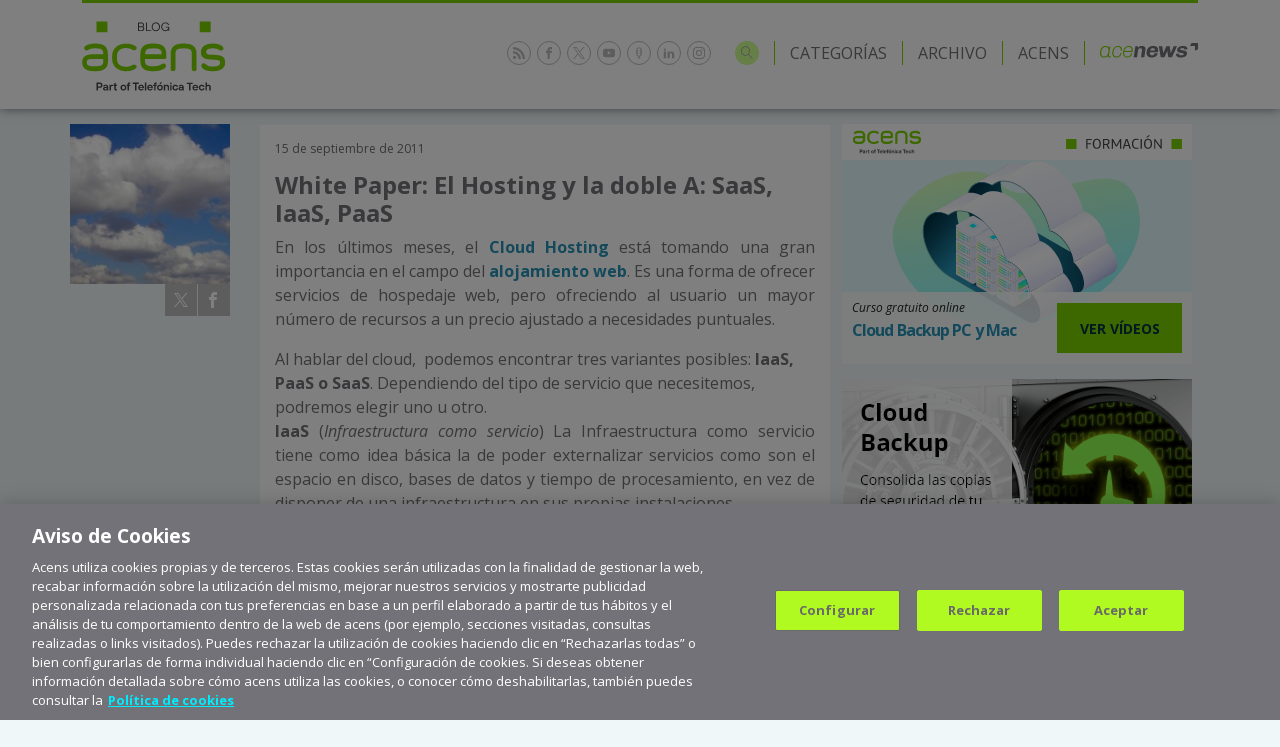

--- FILE ---
content_type: text/html; charset=UTF-8
request_url: https://blog.acens.com/white-papers/white-paper-el-hosting-y-la-doble-a-saas-iaas-paas/
body_size: 67386
content:
<!doctype html>
<html lang="es" class="no-js">
    <head>
        <!-- Inicio del aviso de consentimiento de cookies de OneTrust para acens.com -->
        <script src=https://cdn.cookielaw.org/scripttemplates/otSDKStub.js  type="text/javascript" charset="UTF-8" data-domain-script="0195cc9c-bfa3-7bac-babd-4575a305192e" ></script>
        <script type="text/javascript">
        function OptanonWrapper() { }
        </script>
        <!-- Fin del aviso de consentimiento de cookies de OneTrust para acens.com -->


        <!-- Google Tag Manager -->
        <script>(function(w,d,s,l,i){w[l]=w[l]||[];w[l].push({'gtm.start':
        new Date().getTime(),event:'gtm.js'});var f=d.getElementsByTagName(s)[0],
        j=d.createElement(s),dl=l!='dataLayer'?'&l='+l:'';j.async=true;j.src=
        'https://www.googletagmanager.com/gtm.js?id='+i+dl;f.parentNode.insertBefore(j,f);
        })(window,document,'script','dataLayer','GTM-NMG8TRF');</script>
        <!-- End Google Tag Manager -->

        <meta charset="UTF-8">
        <link rel="dns-prefetch" href="//fonts.googleapis.com">
        <link rel="dns-prefetch" href="//www.google.com">
        <link rel="dns-prefetch" href="//www.google-analytics.com">
        <meta http-equiv="X-UA-Compatible" content="IE=edge,chrome=1">
        <meta name="viewport" content="width=device-width, initial-scale=1.0">
        <link rel="profile" href="https://gmpg.org/xfn/11">

        <title>
                                                White Paper: El Hosting y la doble A: SaaS, IaaS, PaaS - acens blog                                                        </title>

        <meta name="description" content="Cloud. Hosting. Internet. Tecnología.">

        <link rel="alternate" type="application/rss+xml" title="RSS 2.0" href="https://blog.acens.com/feed/" />
        <link rel="alternate" type="text/xml" title="RSS .92" href="https://blog.acens.com/feed/rss/" />
        <link rel="alternate" type="application/atom+xml" title="Atom 0.3" href="https://blog.acens.com/feed/atom/" />
        <link rel="pingback" href="https://blog.acens.com/xmlrpc.php" />

        <link href="https://cdn.jsdelivr.net/npm/bootstrap@5.3.8/dist/css/bootstrap.min.css" rel="stylesheet" integrity="sha384-sRIl4kxILFvY47J16cr9ZwB07vP4J8+LH7qKQnuqkuIAvNWLzeN8tE5YBujZqJLB" crossorigin="anonymous">

        <link rel="stylesheet" href="https://static.acens.com/css/fonts.css">
        <link rel="stylesheet" href="https://fonts.googleapis.com/css?family=Open+Sans:300,400,400italic,700|Kalam">
        <link rel="stylesheet" href="/wp-content/themes/acens/style.css" type="text/css" media="screen" />
        <link rel="stylesheet" type="text/css" href="//cdn.jsdelivr.net/npm/slick-carousel@1.8.1/slick/slick.css"/>

        <script src="https://code.jquery.com/jquery-3.7.1.js"></script>
        <script src="https://code.jquery.com/jquery-migrate-3.5.2.min.js"></script>

        <!-- favicon for all devices -->
        <link rel="apple-touch-icon" sizes="180x180" href="https://blog.acens.com/wp-content/themes/acens/img/icons/apple-touch-icon.png">
        <link rel="icon" type="image/png" sizes="32x32" href="https://blog.acens.com/wp-content/themes/acens/img/icons/favicon-32x32.png">
        <link rel="icon" type="image/png" sizes="16x16" href="https://blog.acens.com/wp-content/themes/acens/img/icons/favicon-16x16.png">
        <link rel="manifest" href="https://blog.acens.com/wp-content/themes/acens/img/icons/site.webmanifest">
        <link rel="mask-icon" href="https://blog.acens.com/wp-content/themes/acens/img/icons/safari-pinned-tab.svg" color="#7bd100">
        <meta name="msapplication-TileColor" content="#ffffff">
        <meta name="theme-color" content="#7bd100">

        <meta name='robots' content='index, follow, max-image-preview:large, max-snippet:-1, max-video-preview:-1' />
	<style>img:is([sizes="auto" i], [sizes^="auto," i]) { contain-intrinsic-size: 3000px 1500px }</style>
	
	<!-- This site is optimized with the Yoast SEO plugin v26.1.1 - https://yoast.com/wordpress/plugins/seo/ -->
	<title>White Paper: El Hosting y la doble A: SaaS, IaaS, PaaS - acens blog</title>
	<meta name="description" content="IaaS (Infraestructura como servicio) La Infraestructura como servicio tiene como idea básica la de poder externalizar servicios como son el espacio en" />
	<link rel="canonical" href="https://blog.acens.com/white-papers/white-paper-el-hosting-y-la-doble-a-saas-iaas-paas/" />
	<meta property="og:locale" content="es_ES" />
	<meta property="og:type" content="article" />
	<meta property="og:title" content="White Paper: El Hosting y la doble A: SaaS, IaaS, PaaS - acens blog" />
	<meta property="og:description" content="IaaS (Infraestructura como servicio) La Infraestructura como servicio tiene como idea básica la de poder externalizar servicios como son el espacio en" />
	<meta property="og:url" content="https://blog.acens.com/white-papers/white-paper-el-hosting-y-la-doble-a-saas-iaas-paas/" />
	<meta property="og:site_name" content="acens blog" />
	<meta property="article:publisher" content="https://www.facebook.com/acenstec" />
	<meta property="article:published_time" content="2011-09-15T07:00:58+00:00" />
	<meta property="article:modified_time" content="2018-08-10T14:20:29+00:00" />
	<meta name="author" content="Jesús Marrone (acens)" />
	<meta name="twitter:card" content="summary_large_image" />
	<meta name="twitter:creator" content="@acens" />
	<meta name="twitter:site" content="@acens" />
	<meta name="twitter:label1" content="Escrito por" />
	<meta name="twitter:data1" content="Jesús Marrone (acens)" />
	<meta name="twitter:label2" content="Tiempo de lectura" />
	<meta name="twitter:data2" content="1 minuto" />
	<script type="application/ld+json" class="yoast-schema-graph">{"@context":"https://schema.org","@graph":[{"@type":"WebPage","@id":"https://blog.acens.com/white-papers/white-paper-el-hosting-y-la-doble-a-saas-iaas-paas/","url":"https://blog.acens.com/white-papers/white-paper-el-hosting-y-la-doble-a-saas-iaas-paas/","name":"White Paper: El Hosting y la doble A: SaaS, IaaS, PaaS - acens blog","isPartOf":{"@id":"https://blog.acens.com/#website"},"datePublished":"2011-09-15T07:00:58+00:00","dateModified":"2018-08-10T14:20:29+00:00","author":{"@id":"https://blog.acens.com/#/schema/person/21f54430cd2b7659cb1b23107a8356a2"},"description":"IaaS (Infraestructura como servicio) La Infraestructura como servicio tiene como idea básica la de poder externalizar servicios como son el espacio en","breadcrumb":{"@id":"https://blog.acens.com/white-papers/white-paper-el-hosting-y-la-doble-a-saas-iaas-paas/#breadcrumb"},"inLanguage":"es","potentialAction":[{"@type":"ReadAction","target":["https://blog.acens.com/white-papers/white-paper-el-hosting-y-la-doble-a-saas-iaas-paas/"]}]},{"@type":"BreadcrumbList","@id":"https://blog.acens.com/white-papers/white-paper-el-hosting-y-la-doble-a-saas-iaas-paas/#breadcrumb","itemListElement":[{"@type":"ListItem","position":1,"name":"Portada","item":"https://blog.acens.com/"},{"@type":"ListItem","position":2,"name":"White Paper: El Hosting y la doble A: SaaS, IaaS, PaaS"}]},{"@type":"WebSite","@id":"https://blog.acens.com/#website","url":"https://blog.acens.com/","name":"acens blog","description":"Cloud. Hosting. Internet. Tecnología.","potentialAction":[{"@type":"SearchAction","target":{"@type":"EntryPoint","urlTemplate":"https://blog.acens.com/?s={search_term_string}"},"query-input":{"@type":"PropertyValueSpecification","valueRequired":true,"valueName":"search_term_string"}}],"inLanguage":"es"},{"@type":"Person","@id":"https://blog.acens.com/#/schema/person/21f54430cd2b7659cb1b23107a8356a2","name":"Jesús Marrone (acens)","image":{"@type":"ImageObject","inLanguage":"es","@id":"https://blog.acens.com/#/schema/person/image/","url":"https://secure.gravatar.com/avatar/770fd9a3d6d0c0178241fd51f63bbc2e61e4b70c9fe9859a26c7d1df96170ac5?s=96&d=mm&r=g","contentUrl":"https://secure.gravatar.com/avatar/770fd9a3d6d0c0178241fd51f63bbc2e61e4b70c9fe9859a26c7d1df96170ac5?s=96&d=mm&r=g","caption":"Jesús Marrone (acens)"}}]}</script>
	<!-- / Yoast SEO plugin. -->


<script type="text/javascript">
/* <![CDATA[ */
window._wpemojiSettings = {"baseUrl":"https:\/\/s.w.org\/images\/core\/emoji\/16.0.1\/72x72\/","ext":".png","svgUrl":"https:\/\/s.w.org\/images\/core\/emoji\/16.0.1\/svg\/","svgExt":".svg","source":{"concatemoji":"https:\/\/blog.acens.com\/wp-includes\/js\/wp-emoji-release.min.js?ver=6.8.3"}};
/*! This file is auto-generated */
!function(s,n){var o,i,e;function c(e){try{var t={supportTests:e,timestamp:(new Date).valueOf()};sessionStorage.setItem(o,JSON.stringify(t))}catch(e){}}function p(e,t,n){e.clearRect(0,0,e.canvas.width,e.canvas.height),e.fillText(t,0,0);var t=new Uint32Array(e.getImageData(0,0,e.canvas.width,e.canvas.height).data),a=(e.clearRect(0,0,e.canvas.width,e.canvas.height),e.fillText(n,0,0),new Uint32Array(e.getImageData(0,0,e.canvas.width,e.canvas.height).data));return t.every(function(e,t){return e===a[t]})}function u(e,t){e.clearRect(0,0,e.canvas.width,e.canvas.height),e.fillText(t,0,0);for(var n=e.getImageData(16,16,1,1),a=0;a<n.data.length;a++)if(0!==n.data[a])return!1;return!0}function f(e,t,n,a){switch(t){case"flag":return n(e,"\ud83c\udff3\ufe0f\u200d\u26a7\ufe0f","\ud83c\udff3\ufe0f\u200b\u26a7\ufe0f")?!1:!n(e,"\ud83c\udde8\ud83c\uddf6","\ud83c\udde8\u200b\ud83c\uddf6")&&!n(e,"\ud83c\udff4\udb40\udc67\udb40\udc62\udb40\udc65\udb40\udc6e\udb40\udc67\udb40\udc7f","\ud83c\udff4\u200b\udb40\udc67\u200b\udb40\udc62\u200b\udb40\udc65\u200b\udb40\udc6e\u200b\udb40\udc67\u200b\udb40\udc7f");case"emoji":return!a(e,"\ud83e\udedf")}return!1}function g(e,t,n,a){var r="undefined"!=typeof WorkerGlobalScope&&self instanceof WorkerGlobalScope?new OffscreenCanvas(300,150):s.createElement("canvas"),o=r.getContext("2d",{willReadFrequently:!0}),i=(o.textBaseline="top",o.font="600 32px Arial",{});return e.forEach(function(e){i[e]=t(o,e,n,a)}),i}function t(e){var t=s.createElement("script");t.src=e,t.defer=!0,s.head.appendChild(t)}"undefined"!=typeof Promise&&(o="wpEmojiSettingsSupports",i=["flag","emoji"],n.supports={everything:!0,everythingExceptFlag:!0},e=new Promise(function(e){s.addEventListener("DOMContentLoaded",e,{once:!0})}),new Promise(function(t){var n=function(){try{var e=JSON.parse(sessionStorage.getItem(o));if("object"==typeof e&&"number"==typeof e.timestamp&&(new Date).valueOf()<e.timestamp+604800&&"object"==typeof e.supportTests)return e.supportTests}catch(e){}return null}();if(!n){if("undefined"!=typeof Worker&&"undefined"!=typeof OffscreenCanvas&&"undefined"!=typeof URL&&URL.createObjectURL&&"undefined"!=typeof Blob)try{var e="postMessage("+g.toString()+"("+[JSON.stringify(i),f.toString(),p.toString(),u.toString()].join(",")+"));",a=new Blob([e],{type:"text/javascript"}),r=new Worker(URL.createObjectURL(a),{name:"wpTestEmojiSupports"});return void(r.onmessage=function(e){c(n=e.data),r.terminate(),t(n)})}catch(e){}c(n=g(i,f,p,u))}t(n)}).then(function(e){for(var t in e)n.supports[t]=e[t],n.supports.everything=n.supports.everything&&n.supports[t],"flag"!==t&&(n.supports.everythingExceptFlag=n.supports.everythingExceptFlag&&n.supports[t]);n.supports.everythingExceptFlag=n.supports.everythingExceptFlag&&!n.supports.flag,n.DOMReady=!1,n.readyCallback=function(){n.DOMReady=!0}}).then(function(){return e}).then(function(){var e;n.supports.everything||(n.readyCallback(),(e=n.source||{}).concatemoji?t(e.concatemoji):e.wpemoji&&e.twemoji&&(t(e.twemoji),t(e.wpemoji)))}))}((window,document),window._wpemojiSettings);
/* ]]> */
</script>
<style id='wp-emoji-styles-inline-css' type='text/css'>

	img.wp-smiley, img.emoji {
		display: inline !important;
		border: none !important;
		box-shadow: none !important;
		height: 1em !important;
		width: 1em !important;
		margin: 0 0.07em !important;
		vertical-align: -0.1em !important;
		background: none !important;
		padding: 0 !important;
	}
</style>
<link rel='stylesheet' id='wp-block-library-css' href='https://blog.acens.com/wp-includes/css/dist/block-library/style.min.css?ver=6.8.3' type='text/css' media='all' />
<style id='classic-theme-styles-inline-css' type='text/css'>
/*! This file is auto-generated */
.wp-block-button__link{color:#fff;background-color:#32373c;border-radius:9999px;box-shadow:none;text-decoration:none;padding:calc(.667em + 2px) calc(1.333em + 2px);font-size:1.125em}.wp-block-file__button{background:#32373c;color:#fff;text-decoration:none}
</style>
<style id='global-styles-inline-css' type='text/css'>
:root{--wp--preset--aspect-ratio--square: 1;--wp--preset--aspect-ratio--4-3: 4/3;--wp--preset--aspect-ratio--3-4: 3/4;--wp--preset--aspect-ratio--3-2: 3/2;--wp--preset--aspect-ratio--2-3: 2/3;--wp--preset--aspect-ratio--16-9: 16/9;--wp--preset--aspect-ratio--9-16: 9/16;--wp--preset--color--black: #000000;--wp--preset--color--cyan-bluish-gray: #abb8c3;--wp--preset--color--white: #ffffff;--wp--preset--color--pale-pink: #f78da7;--wp--preset--color--vivid-red: #cf2e2e;--wp--preset--color--luminous-vivid-orange: #ff6900;--wp--preset--color--luminous-vivid-amber: #fcb900;--wp--preset--color--light-green-cyan: #7bdcb5;--wp--preset--color--vivid-green-cyan: #00d084;--wp--preset--color--pale-cyan-blue: #8ed1fc;--wp--preset--color--vivid-cyan-blue: #0693e3;--wp--preset--color--vivid-purple: #9b51e0;--wp--preset--gradient--vivid-cyan-blue-to-vivid-purple: linear-gradient(135deg,rgba(6,147,227,1) 0%,rgb(155,81,224) 100%);--wp--preset--gradient--light-green-cyan-to-vivid-green-cyan: linear-gradient(135deg,rgb(122,220,180) 0%,rgb(0,208,130) 100%);--wp--preset--gradient--luminous-vivid-amber-to-luminous-vivid-orange: linear-gradient(135deg,rgba(252,185,0,1) 0%,rgba(255,105,0,1) 100%);--wp--preset--gradient--luminous-vivid-orange-to-vivid-red: linear-gradient(135deg,rgba(255,105,0,1) 0%,rgb(207,46,46) 100%);--wp--preset--gradient--very-light-gray-to-cyan-bluish-gray: linear-gradient(135deg,rgb(238,238,238) 0%,rgb(169,184,195) 100%);--wp--preset--gradient--cool-to-warm-spectrum: linear-gradient(135deg,rgb(74,234,220) 0%,rgb(151,120,209) 20%,rgb(207,42,186) 40%,rgb(238,44,130) 60%,rgb(251,105,98) 80%,rgb(254,248,76) 100%);--wp--preset--gradient--blush-light-purple: linear-gradient(135deg,rgb(255,206,236) 0%,rgb(152,150,240) 100%);--wp--preset--gradient--blush-bordeaux: linear-gradient(135deg,rgb(254,205,165) 0%,rgb(254,45,45) 50%,rgb(107,0,62) 100%);--wp--preset--gradient--luminous-dusk: linear-gradient(135deg,rgb(255,203,112) 0%,rgb(199,81,192) 50%,rgb(65,88,208) 100%);--wp--preset--gradient--pale-ocean: linear-gradient(135deg,rgb(255,245,203) 0%,rgb(182,227,212) 50%,rgb(51,167,181) 100%);--wp--preset--gradient--electric-grass: linear-gradient(135deg,rgb(202,248,128) 0%,rgb(113,206,126) 100%);--wp--preset--gradient--midnight: linear-gradient(135deg,rgb(2,3,129) 0%,rgb(40,116,252) 100%);--wp--preset--font-size--small: 13px;--wp--preset--font-size--medium: 20px;--wp--preset--font-size--large: 36px;--wp--preset--font-size--x-large: 42px;--wp--preset--spacing--20: 0.44rem;--wp--preset--spacing--30: 0.67rem;--wp--preset--spacing--40: 1rem;--wp--preset--spacing--50: 1.5rem;--wp--preset--spacing--60: 2.25rem;--wp--preset--spacing--70: 3.38rem;--wp--preset--spacing--80: 5.06rem;--wp--preset--shadow--natural: 6px 6px 9px rgba(0, 0, 0, 0.2);--wp--preset--shadow--deep: 12px 12px 50px rgba(0, 0, 0, 0.4);--wp--preset--shadow--sharp: 6px 6px 0px rgba(0, 0, 0, 0.2);--wp--preset--shadow--outlined: 6px 6px 0px -3px rgba(255, 255, 255, 1), 6px 6px rgba(0, 0, 0, 1);--wp--preset--shadow--crisp: 6px 6px 0px rgba(0, 0, 0, 1);}:where(.is-layout-flex){gap: 0.5em;}:where(.is-layout-grid){gap: 0.5em;}body .is-layout-flex{display: flex;}.is-layout-flex{flex-wrap: wrap;align-items: center;}.is-layout-flex > :is(*, div){margin: 0;}body .is-layout-grid{display: grid;}.is-layout-grid > :is(*, div){margin: 0;}:where(.wp-block-columns.is-layout-flex){gap: 2em;}:where(.wp-block-columns.is-layout-grid){gap: 2em;}:where(.wp-block-post-template.is-layout-flex){gap: 1.25em;}:where(.wp-block-post-template.is-layout-grid){gap: 1.25em;}.has-black-color{color: var(--wp--preset--color--black) !important;}.has-cyan-bluish-gray-color{color: var(--wp--preset--color--cyan-bluish-gray) !important;}.has-white-color{color: var(--wp--preset--color--white) !important;}.has-pale-pink-color{color: var(--wp--preset--color--pale-pink) !important;}.has-vivid-red-color{color: var(--wp--preset--color--vivid-red) !important;}.has-luminous-vivid-orange-color{color: var(--wp--preset--color--luminous-vivid-orange) !important;}.has-luminous-vivid-amber-color{color: var(--wp--preset--color--luminous-vivid-amber) !important;}.has-light-green-cyan-color{color: var(--wp--preset--color--light-green-cyan) !important;}.has-vivid-green-cyan-color{color: var(--wp--preset--color--vivid-green-cyan) !important;}.has-pale-cyan-blue-color{color: var(--wp--preset--color--pale-cyan-blue) !important;}.has-vivid-cyan-blue-color{color: var(--wp--preset--color--vivid-cyan-blue) !important;}.has-vivid-purple-color{color: var(--wp--preset--color--vivid-purple) !important;}.has-black-background-color{background-color: var(--wp--preset--color--black) !important;}.has-cyan-bluish-gray-background-color{background-color: var(--wp--preset--color--cyan-bluish-gray) !important;}.has-white-background-color{background-color: var(--wp--preset--color--white) !important;}.has-pale-pink-background-color{background-color: var(--wp--preset--color--pale-pink) !important;}.has-vivid-red-background-color{background-color: var(--wp--preset--color--vivid-red) !important;}.has-luminous-vivid-orange-background-color{background-color: var(--wp--preset--color--luminous-vivid-orange) !important;}.has-luminous-vivid-amber-background-color{background-color: var(--wp--preset--color--luminous-vivid-amber) !important;}.has-light-green-cyan-background-color{background-color: var(--wp--preset--color--light-green-cyan) !important;}.has-vivid-green-cyan-background-color{background-color: var(--wp--preset--color--vivid-green-cyan) !important;}.has-pale-cyan-blue-background-color{background-color: var(--wp--preset--color--pale-cyan-blue) !important;}.has-vivid-cyan-blue-background-color{background-color: var(--wp--preset--color--vivid-cyan-blue) !important;}.has-vivid-purple-background-color{background-color: var(--wp--preset--color--vivid-purple) !important;}.has-black-border-color{border-color: var(--wp--preset--color--black) !important;}.has-cyan-bluish-gray-border-color{border-color: var(--wp--preset--color--cyan-bluish-gray) !important;}.has-white-border-color{border-color: var(--wp--preset--color--white) !important;}.has-pale-pink-border-color{border-color: var(--wp--preset--color--pale-pink) !important;}.has-vivid-red-border-color{border-color: var(--wp--preset--color--vivid-red) !important;}.has-luminous-vivid-orange-border-color{border-color: var(--wp--preset--color--luminous-vivid-orange) !important;}.has-luminous-vivid-amber-border-color{border-color: var(--wp--preset--color--luminous-vivid-amber) !important;}.has-light-green-cyan-border-color{border-color: var(--wp--preset--color--light-green-cyan) !important;}.has-vivid-green-cyan-border-color{border-color: var(--wp--preset--color--vivid-green-cyan) !important;}.has-pale-cyan-blue-border-color{border-color: var(--wp--preset--color--pale-cyan-blue) !important;}.has-vivid-cyan-blue-border-color{border-color: var(--wp--preset--color--vivid-cyan-blue) !important;}.has-vivid-purple-border-color{border-color: var(--wp--preset--color--vivid-purple) !important;}.has-vivid-cyan-blue-to-vivid-purple-gradient-background{background: var(--wp--preset--gradient--vivid-cyan-blue-to-vivid-purple) !important;}.has-light-green-cyan-to-vivid-green-cyan-gradient-background{background: var(--wp--preset--gradient--light-green-cyan-to-vivid-green-cyan) !important;}.has-luminous-vivid-amber-to-luminous-vivid-orange-gradient-background{background: var(--wp--preset--gradient--luminous-vivid-amber-to-luminous-vivid-orange) !important;}.has-luminous-vivid-orange-to-vivid-red-gradient-background{background: var(--wp--preset--gradient--luminous-vivid-orange-to-vivid-red) !important;}.has-very-light-gray-to-cyan-bluish-gray-gradient-background{background: var(--wp--preset--gradient--very-light-gray-to-cyan-bluish-gray) !important;}.has-cool-to-warm-spectrum-gradient-background{background: var(--wp--preset--gradient--cool-to-warm-spectrum) !important;}.has-blush-light-purple-gradient-background{background: var(--wp--preset--gradient--blush-light-purple) !important;}.has-blush-bordeaux-gradient-background{background: var(--wp--preset--gradient--blush-bordeaux) !important;}.has-luminous-dusk-gradient-background{background: var(--wp--preset--gradient--luminous-dusk) !important;}.has-pale-ocean-gradient-background{background: var(--wp--preset--gradient--pale-ocean) !important;}.has-electric-grass-gradient-background{background: var(--wp--preset--gradient--electric-grass) !important;}.has-midnight-gradient-background{background: var(--wp--preset--gradient--midnight) !important;}.has-small-font-size{font-size: var(--wp--preset--font-size--small) !important;}.has-medium-font-size{font-size: var(--wp--preset--font-size--medium) !important;}.has-large-font-size{font-size: var(--wp--preset--font-size--large) !important;}.has-x-large-font-size{font-size: var(--wp--preset--font-size--x-large) !important;}
:where(.wp-block-post-template.is-layout-flex){gap: 1.25em;}:where(.wp-block-post-template.is-layout-grid){gap: 1.25em;}
:where(.wp-block-columns.is-layout-flex){gap: 2em;}:where(.wp-block-columns.is-layout-grid){gap: 2em;}
:root :where(.wp-block-pullquote){font-size: 1.5em;line-height: 1.6;}
</style>
<link rel="https://api.w.org/" href="https://blog.acens.com/wp-json/" /><link rel="alternate" title="JSON" type="application/json" href="https://blog.acens.com/wp-json/wp/v2/posts/4679" /><link rel="alternate" title="oEmbed (JSON)" type="application/json+oembed" href="https://blog.acens.com/wp-json/oembed/1.0/embed?url=https%3A%2F%2Fblog.acens.com%2Fwhite-papers%2Fwhite-paper-el-hosting-y-la-doble-a-saas-iaas-paas%2F" />
<link rel="alternate" title="oEmbed (XML)" type="text/xml+oembed" href="https://blog.acens.com/wp-json/oembed/1.0/embed?url=https%3A%2F%2Fblog.acens.com%2Fwhite-papers%2Fwhite-paper-el-hosting-y-la-doble-a-saas-iaas-paas%2F&#038;format=xml" />
  
<link rel="stylesheet" id="code-highlighter-css"  href="https://blog.acens.com/wp-content/plugins/ah-prism-syntax-highlighter/inc/css/coy_theme.css" type="text/css" media="all" />

    </head>

    
    <body class="post">
        <!-- Google Tag Manager (noscript) -->
        <noscript><iframe src="https://www.googletagmanager.com/ns.html?id=GTM-NMG8TRF"
        height="0" width="0" style="display:none;visibility:hidden"></iframe></noscript>
        <!-- End Google Tag Manager (noscript) -->

        <header class="blog-header" role="banner">
            <div class="container">
                <div class="row">
                    <div class="col-12">
                        <div class="head-container">
                            <div class="block left-block">

                                <!-- logo blog acens -->
                                <a href="https://blog.acens.com" class="logo-acens-blog">
                                    <img src="https://static.acens.com/images/logos/logo-acens-blog-part-of-ttech.svg" width="143" height="74" alt="Blog acens part of Telefónica Tech">
                                </a>
                                <!-- /logo blog acens -->
                            </div>

                            <div class="block right-block">
                                <!-- social links -->
                                <ul class="social-links list-inline">
                                  <li class="rss">
                                    <a href="//blog.acens.com/feed" target="_blank" rel="noopener">
                                      <svg class="icon-rss" xmlns="https://www.w3.org/2000/svg" viewBox="0 0 32 32">
                                        <path d="M4.259 23.467A4.265 4.265 0 000 27.719a4.25 4.25 0 004.259 4.244 4.25 4.25 0 004.265-4.244 4.265 4.265 0 00-4.265-4.252zM.005 10.873v6.133c3.993 0 7.749 1.562 10.577 4.391A14.897 14.897 0 0114.966 32h6.16c0-11.651-9.478-21.127-21.121-21.127zM.012 0v6.136C14.255 6.136 25.848 17.74 25.848 32H32C32 14.36 17.648 0 .012 0z"></path>
                                      </svg>
                                    </a>
                                  </li>

                                  <li class="facebook">
                                    <a href="//www.facebook.com/pages/acens/65656603828" target="_blank" rel="noopener">
                                      <svg class="icon-facebook" xmlns="https://www.w3.org/2000/svg" viewBox="0 0 32 32">
                                        <path d="M19 6h5V0h-5c-3.86 0-7 3.14-7 7v3H8v6h4v16h6V16h5l1-6h-6V7c0-.542.458-1 1-1z"></path>
                                      </svg>
                                    </a>
                                  </li>

                                  <li class="x">
                                    <a href="//twitter.com/acens" target="_blank" rel="noopener">
                                      <svg class="icon-x" xmlns="https://www.w3.org/2000/svg" viewBox="0 0 18.636 18.908">
                                        <path d="M16.344 17.71 4.859 1.2H2.366l11.342 16.51h2.636m2.292 1.2h-5.558l-5.084-7.4-6.161 7.39H0l7.236-8.5L.09 0h5.395l4.789 6.885L16.225 0h1.833l-7.016 7.99Z"></path>
                                      </svg>
                                    </a>
                                  </li>

                                  <li class="youtube">
                                    <a href="//www.youtube.com/user/acenstec/" target="_blank" rel="noopener">
                                      <svg class="icon-youtube" xmlns="https://www.w3.org/2000/svg" viewBox="0 0 32 32">
                                        <path d="M0 14.69v2.52c0 2.59.32 5.18.32 5.18s.312 2.2 1.272 3.174c1.216 1.274 2.816 1.234 3.528 1.368 2.56.246 10.88.32 10.88.32s6.724-.008 11.2-.332c.628-.076 1.992-.08 3.208-1.356.96-.972 1.272-3.176 1.272-3.176s.32-2.588.32-5.18v-2.516c0-2.592-.32-5.18-.32-5.18s-.312-2.204-1.272-3.176c-1.216-1.276-2.58-1.28-3.208-1.356-4.476-.324-11.2-.332-11.2-.332s-8.32.072-10.88.32c-.712.134-2.312.094-3.528 1.368C.632 7.31.32 9.51.32 9.51S0 12.102 0 14.69zm12.696 5.46v-8.99l8.646 4.51-8.64 4.48z"></path>
                                      </svg>
                                    </a>
                                  </li>

                                  <li class="podcast">
                                    <a href="//www.ivoox.com/podcast-acens-podcast_sq_f1681053_1.html " target="_blank" rel="noopener">
                                      <svg class="icon-podcast" xmlns="https://www.w3.org/2000/svg" viewBox="0 0 16 32">
                                        <path d="M14.324 4.495a5.72 5.72 0 00-2.445-2.521c-1.052-.581-2.335-.866-3.848-.866s-2.795.285-3.859.866c-1.063.581-1.875 1.414-2.445 2.521S.894 6.929.894 8.496v9.527c0 1.557.285 2.894.844 3.99a5.72 5.72 0 002.445 2.521c.767.417 1.655.68 2.653.8v3.168H4.501a.538.538 0 00-.537.537v1.316c0 .296.241.537.537.537h7.06a.538.538 0 00.537-.537v-1.316a.538.538 0 00-.537-.537H9.226v-3.168c.998-.121 1.886-.373 2.653-.8a5.844 5.844 0 002.445-2.521c.559-1.107.844-2.434.844-3.99V8.496c0-1.568-.274-2.894-.844-4.001zM12.8 11.971h-1.995a.608.608 0 00-.603.603v1.195c0 .329.274.603.603.603H12.8v2.16h-1.995a.601.601 0 00-.603.603v1.184c0 .329.274.603.603.603h1.951c-.066.724-.241 1.37-.515 1.918a3.854 3.854 0 01-1.633 1.71c-.713.395-1.579.592-2.576.592-1.009 0-1.864-.197-2.576-.592s-1.261-.965-1.633-1.71c-.285-.559-.449-1.195-.526-1.918H5.27a.601.601 0 00.603-.603v-1.195a.608.608 0 00-.603-.603H3.253v-2.149h2.006a.601.601 0 00.603-.603v-1.195a.608.608 0 00-.603-.603H3.253V9.822h2.006a.608.608 0 00.603-.603V8.024a.608.608 0 00-.603-.603h-1.94c.077-.658.241-1.25.504-1.754.373-.745.921-1.316 1.633-1.71s1.579-.592 2.576-.592c1.009 0 1.864.197 2.576.592s1.261.965 1.633 1.71c.252.515.417 1.107.493 1.754h-1.929a.608.608 0 00-.603.603v1.195c0 .329.274.603.603.603H12.8v2.149z"></path>
                                      </svg>
                                    </a>
                                  </li>

                                  <li class="linkedin">
                                    <a href="//www.linkedin.com/company/48127/" target="_blank" rel="noopener">
                                      <svg class="icon-linkedin" xmlns="https://www.w3.org/2000/svg" viewBox="0 0 32 32">
                                        <path d="M12 12h5.535v2.837h.079c.77-1.381 2.655-2.837 5.464-2.837C28.92 12 30 15.637 30 20.367V30h-5.769v-8.54c0-2.037-.042-4.657-3.001-4.657-3.005 0-3.463 2.218-3.463 4.509V30H12V12zM2 12h6v18H2V12zM8 7a3 3 0 11-6 0 3 3 0 016 0z"></path>
                                      </svg>
                                    </a>
                                  </li>

                                  <li class="instagram">
                                    <a href="//www.instagram.com/acens_com/" target="_blank" rel="noopener">
                                      <svg class="icon-instagram" xmlns="https://www.w3.org/2000/svg" viewBox="0 0 32 32">
                                        <path d="M16 0c-4.346 0-4.89.02-6.596.096C7.7.176 6.54.444 5.52.84a7.815 7.815 0 00-2.834 1.846A7.773 7.773 0 00.84 5.52C.444 6.54.174 7.7.096 9.404.016 11.11 0 11.654 0 16s.02 4.89.096 6.596c.08 1.704.348 2.866.744 3.884a7.815 7.815 0 001.846 2.834c.888.89 1.78 1.44 2.834 1.846 1.02.396 2.18.666 3.884.744 1.706.08 2.25.096 6.596.096s4.89-.02 6.596-.096c1.704-.08 2.866-.348 3.884-.744a7.815 7.815 0 002.834-1.846 7.773 7.773 0 001.846-2.834c.396-1.02.666-2.18.744-3.884.08-1.706.096-2.25.096-6.596s-.02-4.89-.096-6.596c-.08-1.704-.348-2.866-.744-3.884a7.815 7.815 0 00-1.846-2.834A7.773 7.773 0 0026.48.84C25.46.444 24.3.174 22.596.096 20.89.016 20.346 0 16 0zm0 2.88c4.272 0 4.78.02 6.466.096 1.56.072 2.406.332 2.97.552.748.29 1.28.636 1.84 1.196s.906 1.092 1.196 1.84c.22.564.48 1.41.552 2.97.076 1.688.094 2.194.094 6.466s-.02 4.78-.1 6.466c-.08 1.56-.34 2.406-.56 2.97-.3.748-.64 1.28-1.2 1.84s-1.1.906-1.84 1.196c-.56.22-1.42.48-2.98.552-1.7.076-2.2.094-6.48.094s-4.78-.02-6.48-.1c-1.56-.08-2.42-.34-2.98-.56-.76-.3-1.28-.64-1.84-1.2s-.92-1.1-1.2-1.84c-.22-.56-.48-1.42-.56-2.98-.06-1.68-.08-2.2-.08-6.46s.02-4.78.08-6.48c.08-1.56.34-2.42.56-2.98.28-.76.64-1.28 1.2-1.84s1.08-.92 1.84-1.2c.56-.22 1.4-.48 2.96-.56 1.7-.06 2.2-.08 6.48-.08zm0 4.904A8.215 8.215 0 007.784 16c0 4.54 3.68 8.216 8.216 8.216 4.54 0 8.216-3.68 8.216-8.216 0-4.54-3.68-8.216-8.216-8.216zm0 13.55a5.334 5.334 0 110-10.668 5.334 5.334 0 010 10.668zM26.46 7.46a1.92 1.92 0 11-3.841-.001 1.92 1.92 0 013.841.001z"></path>
                                      </svg>
                                    </a>
                                  </li>
                                </ul>
                                <!-- /social links -->

                                <div>
                                    <ul class="acens-related-container list-unstyled">
                                        <li data-item="search-form" class="search-form-btn acens-icon icon-magnifier clickable-item">
                                        </li>

                                        <li data-item="categories" class="categories clickable-item">
                                            <span>Categorías</span>
                                        </li>

                                        <li data-item="archive" class="archive">
                                            <a href="/archivo/">
                                                <span>Archivo</span>
                                            </a>
                                        </li>

                                        <li data-item="archive" class="archive">
                                            <a href="https://www.acens.com" target="_blank" rel="noopener">
                                                <span>acens</span>
                                            </a>
                                        </li>

                                        <li data-item="acenews-form" class="acenews-form clickable-item">
                                            <img src="https://static.acens.com/images/logos/logo-acenews.svg" width="98" height="15" alt="Logotipo de acenews">
                                        </li>
                                    </ul>
                                </div>
                            </div>

                            <div class="acens-related-tools">
                                <div data-item="search-form" class="search-form-container invisible">
                                    <!-- search -->
<form class="acens-related search" method="get" action="https://blog.acens.com" role="search">
	<input class="acens-related-box" type="text" name="s" placeholder="Usa nuestro buscador">
  <button class="acens-related-btn btn-search" type="submit" role="button" id="searchsubmit"><span class="acens-icon icon-magnifier"></span>Buscar</button>
</form>
<!-- /search -->
                                </div>

                                <div data-item="categories" class="categories-container invisible">
                                    <ul>

                                        <li class="highlighted">
                                            <a href="/destacados/" title="Destacados"><span class="acens-icon icon-star"></span>Destacados</a>
                                        </li>

                                        <li>
                                            <a href="/acens/" title="Acens">acens</a>
                                        </li>

                                        <li>
                                            <a href="/casos-clientes/" title="Casos de Clientes">Casos de Clientes</a>
                                        </li>

                                        <li>
                                            <a href="/empleo/" title="Empleo">Empleo</a>
                                        </li>

                                        <li>
                                            <a href="/eventos/" title="Eventos">Eventos</a>
                                        </li>

                                        <li>
                                            <a href="/formacion/" title="Formación">Formación</a>
                                        </li>

                                        <li>
                                            <a href="/general/" title="General">General</a>
                                        </li>

                                        <li>
                                            <a href="/guias-videos/" title="Guías y Vídeos">Guías y Vídeos</a>
                                        </li>

                                        <li>
                                            <a href="/infografias/" title="Infografías">Infografías</a>
                                        </li>

                                        <li>
                                            <a href="/informes/" title="Informes">Informes</a>
                                        </li>

                                        <li>
                                            <a href="/notas-prensa/" title="Notas de prensa">Notas de prensa</a>
                                        </li>

                                        <li>
                                            <a href="/partners-canal/" title="Partners de canal">Partners de Canal</a>
                                        </li>

                                        <li>
                                            <a href="/podcast/" title="Podcast">Podcast</a>
                                        </li>

                                        <li>
                                            <a href="/productos/" title="Productos">Productos</a>
                                        </li>

                                        <li>
                                            <a href="/white-papers/" title="White papers">White papers</a>
                                        </li>
                                    </ul>
                                </div>

                                <div data-item="acenews-form" class="acenews-form-container invisible">
                                    <form class="acens-related" method="post" id="emailform" action="//panel.acens.net/cliente/tools/acenews/acenews_alta.jsp" onsubmit="_gaq.push(['_trackEvent', 'formularios', 'submit', 'acenews-blog-post'])">
                                        <input class="acens-related-box" type="text" name="email" placeholder="Introduce tu email" id="email">
                                        <button class="acens-related-btn" type="submit" role="button" id="searchsubmit"><span class="acens-icon icon-paper-plane"></span>Suscríbete</button>
                                        <a href="https://www.acens.com/actualidad/boletin-mensual/" target="_blank" rel="noopener" class="acens-related-btn btn-subscribe"><span class="acens-icon icon-notification-circle"></span>Más Info</a>
                                    </form>
                                </div>
                            </div>
                        </div>
                    </div>
                </div>
            </div>
        </header>

	<main role="main">
		<!-- section -->
		<section>
			<div class="container">
				
					<!-- article -->
					<article id="post-4679" class="post-4679 post type-post status-publish format-standard hentry category-white-papers tag-cloud tag-iaas tag-paas tag-saas">
						<div class="row">
							<div class="col-xl-2 offset-xl-0 col-lg-3 offset-lg-0 col-md-3 offset-md-0 col-sm-4 offset-sm-4 no-padding-sm-xl">

								<div class="post-thumbnail-container">
									<!-- post thumbnail -->
									<a href="https://blog.acens.com/white-papers/white-paper-el-hosting-y-la-doble-a-saas-iaas-paas/" class="post-thumbnail" title="White Paper: El Hosting y la doble A: SaaS, IaaS, PaaS">
  
    
              <img width="296" height="296" src="https://blog.acens.com/wp-content/images/cloud.jpg" class="attachment-thumbnail size-thumbnail" alt="">

    
    </a>									<!-- /post thumbnail -->


									<!-- social media -->
									<ul class="btn-social">
	<li class="btn-x">
		<a data-url="https://twitter.com/intent/tweet?text=Tweet https://blog.acens.com/white-papers/white-paper-el-hosting-y-la-doble-a-saas-iaas-paas/%20&amp;via=acens" href="#" target="_blank">
			<svg class="icon-x" xmlns="https://www.w3.org/2000/svg" viewBox="0 0 18.636 18.908">
			<path d="M16.344 17.71 4.859 1.2H2.366l11.342 16.51h2.636m2.292 1.2h-5.558l-5.084-7.4-6.161 7.39H0l7.236-8.5L.09 0h5.395l4.789 6.885L16.225 0h1.833l-7.016 7.99Z"></path>
			</svg>
		</a>
	</li>

	<li class="btn-facebook">
		<div class="acens-icon icon-facebook">
			<div class="info-tooltip">
				<ul class="list-unstyled">
					<li class="fb-like"
						data-href="https://blog.acens.com/white-papers/white-paper-el-hosting-y-la-doble-a-saas-iaas-paas/"
						data-layout="button_count"
						data-action="recommend"
						data-size="small">
					</li>

					<li class="fb-share-button"
						data-href="https://blog.acens.com/white-papers/white-paper-el-hosting-y-la-doble-a-saas-iaas-paas/"
						data-layout="button"
						data-size="small"
						data-mobile-iframe="true">

						<a target="_blank" href="https://www.facebook.com/sharer/sharer.php?u=https://blog.acens.com/white-papers/white-paper-el-hosting-y-la-doble-a-saas-iaas-paas/%2F&amp;src=sdkpreparse" class="fb-xfbml-parse-ignore">Compartir</a>
					</li>
				</ul>
			</div>
		</div>
	</li>
</ul>									<!-- /social media -->
								</div>

							</div>

							<div class="col-xl-6 col-lg-8 col-md-9 no-padding-sm-xl">
								<div class="post-content-container">

									<!-- post date -->
									<span class="post-date">15 de septiembre de 2011</span>
									<!-- /post date -->

									<!-- post title -->
									<h1>White Paper: El Hosting y la doble A: SaaS, IaaS, PaaS</h1>
									<!-- /post title -->

									<p style="text-align: justify;">En los últimos meses, el <a title="Cloud Hosting" href="http://www.acens.com/cloud/" target="_blank" rel="noopener"><strong>Cloud Hosting</strong></a> está tomando una gran importancia en el campo del <a title="alojamiento web" href="http://www.acens.com/" target="_blank" rel="noopener"><strong>alojamiento web</strong></a>. Es una forma de ofrecer servicios de hospedaje web, pero ofreciendo al usuario un mayor número de recursos a un precio ajustado a necesidades puntuales.</p>
Al hablar del cloud,  podemos encontrar tres variantes posibles: <strong>IaaS, PaaS o SaaS</strong>. Dependiendo del tipo de servicio que necesitemos, podremos elegir uno u otro.
									<p style="text-align: justify;"><strong>IaaS</strong> (<em>Infraestructura como servicio</em>) La Infraestructura como servicio tiene como idea básica la de poder externalizar servicios como son el espacio en disco, bases de datos y tiempo de procesamiento, en vez de disponer de una infraestructura en sus propias instalaciones.</p>
<p style="text-align: justify;"><strong>PaaS</strong> (<em>Plataforma como servicio</em>) El modelo PaaS viene a resolver no sólo el problema de la infraestructura hardware , sino que además trae configuradas varias capas de la infraestructura del Software, como pueden ser el Sistema Operativo, el sistema de base de datos u otros tipos de aplicaciones, liberando al usuario de tener que configurar estos servicios.</p>
<p style="text-align: justify;"><strong>SaaS</strong> (<em>Software como servicio</em>) Este sistema es la versión más extendida en la actualidad, y lo que proporciona este modelo es la posibilidad de acceder a ciertas aplicaciones software, liberando al usuario del mantenimiento de estas aplicaciones.</p>
<p style="text-align: justify;">Si queréis saber más sobre estos tipos de servicio, desde acens os hemos preparado un <a title="White Paper sobre SaaS, IaaS y PaaS" href="http://www.acens.com/news/septiembre11/WP_acens_el-hosting-y-la-doble-A.pdf" target="_blank" rel="noopener"><strong>White Paper explicando estas tres terminologías</strong></a>.</p>
<div class='yarpp yarpp-related yarpp-related-website yarpp-template-list'>
<!-- YARPP List -->
<br /><br /><h3>Entradas relacionadas</h3><br /><ol>
<li><a href="https://blog.acens.com/casos-clientes/caso-de-clienteentrevista-a-andres-martin-ceo-de-freematica/" rel="bookmark" title="Caso de cliente: Entrevistamos a Andrés Martín, CEO de Freematica">Caso de cliente: Entrevistamos a Andrés Martín, CEO de Freematica</a></li>
<li><a href="https://blog.acens.com/acens/acens-nuevo-socio-de-saas-cloud-network/" rel="bookmark" title="acens, nuevo socio de SaaS &amp; Cloud Network">acens, nuevo socio de SaaS &amp; Cloud Network</a></li>
<li><a href="https://blog.acens.com/notas-prensa/telefonica-comercializa-productos-saas-acens-latinoamerica/" rel="bookmark" title="Telefónica comercializa los productos SaaS de acens en Latinoamérica">Telefónica comercializa los productos SaaS de acens en Latinoamérica</a></li>
<li><a href="https://blog.acens.com/informes/gartner-preve-un-crecimiento-del-mercado-saas-superior-al-20-a-lo-largo-de-este-anno/" rel="bookmark" title="Gartner prevé un crecimiento del mercado SaaS superior al 20% a lo largo de este año">Gartner prevé un crecimiento del mercado SaaS superior al 20% a lo largo de este año</a></li>
</ol>
</div>

									<div class="acenews-container">
										<div>
											<div class="description-container block">
												<p>Si quieres estar a la última en tecnología y conocer todo lo que se mueve en el sector, <span>¡suscríbete a nuestro boletín!</span></p>
												<img src="https://static.acens.com/images/logos/logo-acenews.svg" width="217" height="33" alt="Logotipo de acenews">
											</div>

											<div class="acens-related-container block">
												<!-- acenews  -->
												<form class="acens-related-acenews" method="post" id="emailform" action="//panel.acens.net/cliente/tools/acenews/acenews_alta.jsp" onsubmit="_gaq.push(['_trackEvent', 'formularios', 'submit', 'acenews-blog-post'])">
    <input class="acens-related-box" type="text" name="email" placeholder="Introduce tu email" id="email">
    <input class="acens-related-btn acens-icon btn-secondary" type="submit" role="button" id="searchsubmit" title="Enviar" value="&#xe951;">
</form>
												<!-- /acenews  -->
											</div>
										</div>

										<p class="legal-link"><a href="//www.acens.com/actualidad/boletin-mensual" target="_blank" >Leer condiciones</a></p>
									</div>

									
									
	<h2 class="comments-number">4 comentarios</h2>




<ol class="comment-list">
	
    <li class="comment even thread-even depth-1" id="comment-879">        <div id="div-comment-879" class="comment-body">        <div class="comment-author vcard"><cite class="fn">salvador lopez</cite> <span class="says">says:</span>        </div>        <div class="comment-meta commentmetadata">
            <a href="https://blog.acens.com/white-papers/white-paper-el-hosting-y-la-doble-a-saas-iaas-paas/#comment-879">30 septiembre, 2011 a las 0:10            </a>        </div>

        <p>Me gustaria que me explicaran mas detenidamente que es lo que estan ofertando.<br />
Saludos<br />
Salvador</p>

        <div class="reply"><a rel="nofollow" class="comment-reply-link" href="#comment-879" data-commentid="879" data-postid="4679" data-belowelement="div-comment-879" data-respondelement="respond" data-replyto="Responder a salvador lopez" aria-label="Responder a salvador lopez">Responder</a>        </div>        </div></li><!-- #comment-## -->

    <li class="comment byuser comment-author-jesus-marrone bypostauthor odd alt thread-odd thread-alt depth-1" id="comment-1013">        <div id="div-comment-1013" class="comment-body">        <div class="comment-author vcard"><cite class="fn">Jesús Marrone (acens)</cite> <span class="says">says:</span>        </div>        <div class="comment-meta commentmetadata">
            <a href="https://blog.acens.com/white-papers/white-paper-el-hosting-y-la-doble-a-saas-iaas-paas/#comment-1013">7 noviembre, 2011 a las 15:49            </a>        </div>

        <p>Hola Salvador, nuestro equipo comercial contactará contigo para resolver tus dudas. Un saludo.</p>

        <div class="reply"><a rel="nofollow" class="comment-reply-link" href="#comment-1013" data-commentid="1013" data-postid="4679" data-belowelement="div-comment-1013" data-respondelement="respond" data-replyto="Responder a Jesús Marrone (acens)" aria-label="Responder a Jesús Marrone (acens)">Responder</a>        </div>        </div></li><!-- #comment-## -->

    <li class="comment even thread-even depth-1" id="comment-1062">        <div id="div-comment-1062" class="comment-body">        <div class="comment-author vcard"><cite class="fn"><a href="http://www.portalsaas.com" class="url" rel="ugc external nofollow">SaaS</a></cite> <span class="says">says:</span>        </div>        <div class="comment-meta commentmetadata">
            <a href="https://blog.acens.com/white-papers/white-paper-el-hosting-y-la-doble-a-saas-iaas-paas/#comment-1062">15 noviembre, 2011 a las 23:30            </a>        </div>

        <p>El SaaS es la parte mas visible para el usuario, que ni sabe ni le importa muchas veces lo que hay detras, aunque evidentemente para que funcione el software SaaS, por detras estará el IaaS.</p>

        <div class="reply"><a rel="nofollow" class="comment-reply-link" href="#comment-1062" data-commentid="1062" data-postid="4679" data-belowelement="div-comment-1062" data-respondelement="respond" data-replyto="Responder a SaaS" aria-label="Responder a SaaS">Responder</a>        </div>        </div></li><!-- #comment-## -->
</ol><!-- .comment-list -->



	<div id="respond" class="comment-respond">
		<h3 id="reply-title" class="comment-reply-title"><span class="acens-icon icon-bubbles"></span><span class="text">Déjanos un comentario o cuéntanos algo. <small><a rel="nofollow" id="cancel-comment-reply-link" href="/white-papers/white-paper-el-hosting-y-la-doble-a-saas-iaas-paas/#respond" style="display:none;">Cancelar la respuesta</a></small></span></h3><form action="https://blog.acens.com/wp-comments-post.php" method="post" id="commentform" class="comment-form"><p class="comment-notes"><span id="email-notes">Tu dirección de correo electrónico no será publicada.</span> <span class="required-field-message">Los campos obligatorios están marcados con <span class="required">*</span></span></p><p class="comment-form-author"><label for="author">Name<span class="required">*</span></label><input id="author" name="author" type="text" placeholder="Nombre" value="" size="30" /></p>
<p class="comment-form-email"><label for="email">Email<span class="required">*</span></label><input id="email" name="email" type="text" placeholder="Correo" value="" size="30" /></p>
<p class="comment-form-url"><label for="url">Website</label><input id="url" name="url" type="text" placeholder="Web" value="" size="30" /></p>
<p class="comment-form-comment"><label for="comment">Comentario</label><textarea id="comment" name="comment" cols="45" rows="8" aria-required="true"></textarea></p><p class="legal-link"><a href="//www.acens.com/corporativo/politica-de-privacidad/" target="_blank">Leer condiciones</a></p><p class="form-submit"><input name="submit" type="submit" id="submit" class="submit" value="Enviar" /> <input type='hidden' name='comment_post_ID' value='4679' id='comment_post_ID' />
<input type='hidden' name='comment_parent' id='comment_parent' value='0' />
</p><p style="display: none;"><input type="hidden" id="akismet_comment_nonce" name="akismet_comment_nonce" value="d7bf64ecf3" /></p><p style="display: none !important;" class="akismet-fields-container" data-prefix="ak_"><label>&#916;<textarea name="ak_hp_textarea" cols="45" rows="8" maxlength="100"></textarea></label><input type="hidden" id="ak_js_1" name="ak_js" value="221"/><script>document.getElementById( "ak_js_1" ).setAttribute( "value", ( new Date() ).getTime() );</script></p></form>	</div><!-- #respond -->
	<p class="akismet_comment_form_privacy_notice">Este sitio usa Akismet para reducir el spam. <a href="https://akismet.com/privacy/" target="_blank" rel="nofollow noopener"> Aprende cómo se procesan los datos de tus comentarios.</a></p>								</div>
							</div>

            				<div class="sidebar col-xl-4 offset-xl-0 col-lg-12 offset-lg-0 col-md-9 offset-md-3">
								<div class="sidebar-container">
									<!-- banners publicidad -->
									                <div class="banners-container">
                    <ul class="list-unstyled">
                        <li class="banner-formacion-acens container-cursos">

                            
                            <a  href="//www.formacionacens.com/cursos-online/curso-cloud-backup-pc-y-mac" target="_blank">
                                <div class="container-curso" style="background: #E1F9FB url('//www.formacionacens.com/build/images/cursos-online/picture-cloud-backup.c21b351d.svg') center center no-repeat;background-size: calc(100% - 100px) !important;">
                                    <div class="logo-acens-formacion"></div>

                                    
                                    <div class="descripcion-curso"  >
                                        <p>Curso gratuito online</p>
                                        <h3>Cloud Backup PC y Mac</h3>

                                        
                                        <button class="btn-main">Ver Vídeos</button>
                                    </div>
                                </div>
                            </a>
                        </li>

                        <li>
                            <a href="//www.acens.com/cloud-backup/" target="_blank">
                                <img src="/wp-content/themes/acens/img/banner-cloud-backup.jpg" width="350" height="240" alt="Banner cloud backup">
                            </a>
                        </li>
                    </ul>
                </div>
									<!-- /banners publicidad -->
								</div>
							</div>
						</div>
					</article>
					<!-- /article -->

				
							</div>
		</section>
		<!-- /section -->
	</main>

      <!-- footer -->
      <footer class="blog-footer" role="contentinfo">
        <div class="container">
          <div class="row">
            <div class="col-md-4">
              <!-- logo acens -->
              <a href="https://www.acens.com" class="logo-acens" target="_blank">
                <img src="https://static.acens.com/images/logos/logo-acens-blog-part-of-ttech.svg" width="143" height="74" alt="Blog acens part of Telefónica Tech">
              </a>
              <!-- /logo acens -->
            </div>

            <div class="col-md-8">
              <div class="corporate-info">
                <div class="row">
                  <div class="no-padding">
                    <ul class="list-unstyled legal">
                      <li><a href="https://www.acens.com/corporativo/politica-de-privacidad/" target="_blank" rel="noopener">Política de privacidad</a></li>
                      <li><a href="https://www.acens.com/cookies/" target="_blank" rel="noopener">Política de cookies</a></li>
                      <li><a href="https://www.acens.com/corporativo/aviso-legal/" target="_blank" rel="noopener">Aviso legal</a></li>
                    </ul>
                  </div>
                </div>
                <!-- copyright -->
                <div class="row">
                  <div class="no-padding">
                    <ul class="copyright list-unstyled">
                      <li>
                        <img src="https://static.acens.com/images/icons/whatsapp2.svg" width="13" height="13">
                        <span><a href="https://wa.me/34682823179" target="_blank" rel="noopener">682 823 179</a></span>
                      </li>
                      <li>
                        <img src="https://static.acens.com/images/icons/telephone.svg" width="13" height="13">
                        <span><a href="tel:900103293" target="_blank" rel="noopener">900 103 293</a></span>
                      </li>
                      <li class="copyright-content">Copyright &copy; 1997-2026 acens Technologies, S.L.</li>
                    </ul>
                  </div>
                </div>
              </div>
              <!-- /copyright -->
            </div>
          </div>
        </div>
      </footer>
      <!-- /footer -->

      <div class="subscribe-newsletter-container">
        <div class="subscribe-newsletter">
          <p class="text">Suscríbete a aceNews para mantenerte a la última</p>
          <button>Suscribirme</button>
        </div>

        <img class="close-subscribe-newsletter" loading="lazy" src="https://static.acens.com/images/icons/cross-circle-ffffff.svg" width="22" height="22" alt="Icono cerrar"/>
      </div>

    <script type="speculationrules">
{"prefetch":[{"source":"document","where":{"and":[{"href_matches":"\/*"},{"not":{"href_matches":["\/wp-*.php","\/wp-admin\/*","\/wp-content\/images\/*","\/wp-content\/*","\/wp-content\/plugins\/*","\/wp-content\/themes\/acens\/*","\/*\\?(.+)"]}},{"not":{"selector_matches":"a[rel~=\"nofollow\"]"}},{"not":{"selector_matches":".no-prefetch, .no-prefetch a"}}]},"eagerness":"conservative"}]}
</script>
<link rel='stylesheet' id='yarppRelatedCss-css' href='https://blog.acens.com/wp-content/plugins/yet-another-related-posts-plugin/style/related.css?ver=5.30.11' type='text/css' media='all' />
<script type="text/javascript" src="https://blog.acens.com/wp-includes/js/comment-reply.min.js?ver=6.8.3" id="comment-reply-js" async="async" data-wp-strategy="async"></script>
<script type="text/javascript" src="https://blog.acens.com/wp-content/plugins/ah-prism-syntax-highlighter/js/prism.js?ver=6.8.3" id="prism-js"></script>
<script type="text/javascript" id="load_more_posts-js-extra">
/* <![CDATA[ */
var load_more_posts_params = {"ajaxurl":"https:\/\/blog.acens.com\/wp-admin\/admin-ajax.php","posts":"{\"page\":0,\"name\":\"white-paper-el-hosting-y-la-doble-a-saas-iaas-paas\",\"category_name\":\"white-papers\",\"error\":\"\",\"m\":\"\",\"p\":0,\"post_parent\":\"\",\"subpost\":\"\",\"subpost_id\":\"\",\"attachment\":\"\",\"attachment_id\":0,\"pagename\":\"\",\"page_id\":0,\"second\":\"\",\"minute\":\"\",\"hour\":\"\",\"day\":0,\"monthnum\":0,\"year\":0,\"w\":0,\"tag\":\"\",\"cat\":\"\",\"tag_id\":\"\",\"author\":\"\",\"author_name\":\"\",\"feed\":\"\",\"tb\":\"\",\"paged\":0,\"meta_key\":\"\",\"meta_value\":\"\",\"preview\":\"\",\"s\":\"\",\"sentence\":\"\",\"title\":\"\",\"fields\":\"all\",\"menu_order\":\"\",\"embed\":\"\",\"category__in\":[],\"category__not_in\":[],\"category__and\":[],\"post__in\":[],\"post__not_in\":[],\"post_name__in\":[],\"tag__in\":[],\"tag__not_in\":[],\"tag__and\":[],\"tag_slug__in\":[],\"tag_slug__and\":[],\"post_parent__in\":[],\"post_parent__not_in\":[],\"author__in\":[],\"author__not_in\":[],\"search_columns\":[],\"ignore_sticky_posts\":false,\"suppress_filters\":false,\"cache_results\":true,\"update_post_term_cache\":true,\"update_menu_item_cache\":false,\"lazy_load_term_meta\":true,\"update_post_meta_cache\":true,\"post_type\":\"\",\"posts_per_page\":5,\"nopaging\":false,\"comments_per_page\":\"50\",\"no_found_rows\":false,\"order\":\"DESC\"}","total_posts":"1","current_page":"1","max_page":"0","is_search_page":"0","a":{"query":{"page":"","name":"white-paper-el-hosting-y-la-doble-a-saas-iaas-paas","category_name":"white-papers"},"query_vars":{"page":0,"name":"white-paper-el-hosting-y-la-doble-a-saas-iaas-paas","category_name":"white-papers","error":"","m":"","p":0,"post_parent":"","subpost":"","subpost_id":"","attachment":"","attachment_id":0,"pagename":"","page_id":0,"second":"","minute":"","hour":"","day":0,"monthnum":0,"year":0,"w":0,"tag":"","cat":"","tag_id":"","author":"","author_name":"","feed":"","tb":"","paged":0,"meta_key":"","meta_value":"","preview":"","s":"","sentence":"","title":"","fields":"all","menu_order":"","embed":"","category__in":[],"category__not_in":[],"category__and":[],"post__in":[],"post__not_in":[],"post_name__in":[],"tag__in":[],"tag__not_in":[],"tag__and":[],"tag_slug__in":[],"tag_slug__and":[],"post_parent__in":[],"post_parent__not_in":[],"author__in":[],"author__not_in":[],"search_columns":[],"ignore_sticky_posts":false,"suppress_filters":false,"cache_results":true,"update_post_term_cache":true,"update_menu_item_cache":false,"lazy_load_term_meta":true,"update_post_meta_cache":true,"post_type":"","posts_per_page":5,"nopaging":false,"comments_per_page":"50","no_found_rows":false,"order":"DESC"},"tax_query":null,"meta_query":{"queries":[],"relation":null,"meta_table":null,"meta_id_column":null,"primary_table":null,"primary_id_column":null},"date_query":false,"queried_object":{"ID":4679,"post_author":"5","post_date":"2011-09-15 09:00:58","post_date_gmt":"2011-09-15 07:00:58","post_content":"<p style=\"text-align: justify;\"><strong>IaaS<\/strong> (<em>Infraestructura como servicio<\/em>) La Infraestructura como servicio tiene como idea b\u00e1sica la de poder externalizar servicios como son el espacio en disco, bases de datos y tiempo de procesamiento, en vez de disponer de una infraestructura en sus propias instalaciones.<\/p>\r\n<p style=\"text-align: justify;\"><strong>PaaS<\/strong> (<em>Plataforma como servicio<\/em>) El modelo PaaS viene a resolver no s\u00f3lo el problema de la infraestructura hardware , sino que adem\u00e1s trae configuradas varias capas de la infraestructura del Software, como pueden ser el Sistema Operativo, el sistema de base de datos u otros tipos de aplicaciones, liberando al usuario de tener que configurar estos servicios.<\/p>\r\n<p style=\"text-align: justify;\"><strong>SaaS<\/strong> (<em>Software como servicio<\/em>) Este sistema es la versi\u00f3n m\u00e1s extendida en la actualidad, y lo que proporciona este modelo es la posibilidad de acceder a ciertas aplicaciones software, liberando al usuario del mantenimiento de estas aplicaciones.<\/p>\r\n<p style=\"text-align: justify;\">Si quer\u00e9is saber m\u00e1s sobre estos tipos de servicio, desde acens os hemos preparado un <a title=\"White Paper sobre SaaS, IaaS y PaaS\" href=\"http:\/\/www.acens.com\/news\/septiembre11\/WP_acens_el-hosting-y-la-doble-A.pdf\" target=\"_blank\" rel=\"noopener\"><strong>White Paper explicando estas tres terminolog\u00edas<\/strong><\/a>.<\/p>","post_title":"White Paper: El Hosting y la doble A: SaaS, IaaS, PaaS","post_excerpt":"","post_status":"publish","comment_status":"open","ping_status":"open","post_password":"","post_name":"white-paper-el-hosting-y-la-doble-a-saas-iaas-paas","to_ping":"","pinged":"","post_modified":"2018-08-10 16:20:29","post_modified_gmt":"2018-08-10 14:20:29","post_content_filtered":"","post_parent":0,"guid":"http:\/\/blog.acens.com\/?p=4679","menu_order":0,"post_type":"post","post_mime_type":"","comment_count":"4","filter":"raw"},"queried_object_id":4679,"request":"SELECT   blog_wp_posts.*\n\t\t\t\t\t FROM blog_wp_posts \n\t\t\t\t\t WHERE 1=1  AND blog_wp_posts.post_name = 'white-paper-el-hosting-y-la-doble-a-saas-iaas-paas' AND blog_wp_posts.post_type = 'post'\n\t\t\t\t\t \n\t\t\t\t\t ORDER BY blog_wp_posts.post_date DESC\n\t\t\t\t\t ","posts":[{"ID":4679,"post_author":"5","post_date":"2011-09-15 09:00:58","post_date_gmt":"2011-09-15 07:00:58","post_content":"<p style=\"text-align: justify;\"><strong>IaaS<\/strong> (<em>Infraestructura como servicio<\/em>) La Infraestructura como servicio tiene como idea b\u00e1sica la de poder externalizar servicios como son el espacio en disco, bases de datos y tiempo de procesamiento, en vez de disponer de una infraestructura en sus propias instalaciones.<\/p>\r\n<p style=\"text-align: justify;\"><strong>PaaS<\/strong> (<em>Plataforma como servicio<\/em>) El modelo PaaS viene a resolver no s\u00f3lo el problema de la infraestructura hardware , sino que adem\u00e1s trae configuradas varias capas de la infraestructura del Software, como pueden ser el Sistema Operativo, el sistema de base de datos u otros tipos de aplicaciones, liberando al usuario de tener que configurar estos servicios.<\/p>\r\n<p style=\"text-align: justify;\"><strong>SaaS<\/strong> (<em>Software como servicio<\/em>) Este sistema es la versi\u00f3n m\u00e1s extendida en la actualidad, y lo que proporciona este modelo es la posibilidad de acceder a ciertas aplicaciones software, liberando al usuario del mantenimiento de estas aplicaciones.<\/p>\r\n<p style=\"text-align: justify;\">Si quer\u00e9is saber m\u00e1s sobre estos tipos de servicio, desde acens os hemos preparado un <a title=\"White Paper sobre SaaS, IaaS y PaaS\" href=\"http:\/\/www.acens.com\/news\/septiembre11\/WP_acens_el-hosting-y-la-doble-A.pdf\" target=\"_blank\" rel=\"noopener\"><strong>White Paper explicando estas tres terminolog\u00edas<\/strong><\/a>.<\/p>","post_title":"White Paper: El Hosting y la doble A: SaaS, IaaS, PaaS","post_excerpt":"","post_status":"publish","comment_status":"open","ping_status":"open","post_password":"","post_name":"white-paper-el-hosting-y-la-doble-a-saas-iaas-paas","to_ping":"","pinged":"","post_modified":"2018-08-10 16:20:29","post_modified_gmt":"2018-08-10 14:20:29","post_content_filtered":"","post_parent":0,"guid":"http:\/\/blog.acens.com\/?p=4679","menu_order":0,"post_type":"post","post_mime_type":"","comment_count":"4","filter":"raw"}],"post_count":1,"current_post":-1,"before_loop":true,"in_the_loop":false,"post":{"ID":4679,"post_author":"5","post_date":"2011-09-15 09:00:58","post_date_gmt":"2011-09-15 07:00:58","post_content":"<p style=\"text-align: justify;\"><strong>IaaS<\/strong> (<em>Infraestructura como servicio<\/em>) La Infraestructura como servicio tiene como idea b\u00e1sica la de poder externalizar servicios como son el espacio en disco, bases de datos y tiempo de procesamiento, en vez de disponer de una infraestructura en sus propias instalaciones.<\/p>\r\n<p style=\"text-align: justify;\"><strong>PaaS<\/strong> (<em>Plataforma como servicio<\/em>) El modelo PaaS viene a resolver no s\u00f3lo el problema de la infraestructura hardware , sino que adem\u00e1s trae configuradas varias capas de la infraestructura del Software, como pueden ser el Sistema Operativo, el sistema de base de datos u otros tipos de aplicaciones, liberando al usuario de tener que configurar estos servicios.<\/p>\r\n<p style=\"text-align: justify;\"><strong>SaaS<\/strong> (<em>Software como servicio<\/em>) Este sistema es la versi\u00f3n m\u00e1s extendida en la actualidad, y lo que proporciona este modelo es la posibilidad de acceder a ciertas aplicaciones software, liberando al usuario del mantenimiento de estas aplicaciones.<\/p>\r\n<p style=\"text-align: justify;\">Si quer\u00e9is saber m\u00e1s sobre estos tipos de servicio, desde acens os hemos preparado un <a title=\"White Paper sobre SaaS, IaaS y PaaS\" href=\"http:\/\/www.acens.com\/news\/septiembre11\/WP_acens_el-hosting-y-la-doble-A.pdf\" target=\"_blank\" rel=\"noopener\"><strong>White Paper explicando estas tres terminolog\u00edas<\/strong><\/a>.<\/p>","post_title":"White Paper: El Hosting y la doble A: SaaS, IaaS, PaaS","post_excerpt":"","post_status":"publish","comment_status":"open","ping_status":"open","post_password":"","post_name":"white-paper-el-hosting-y-la-doble-a-saas-iaas-paas","to_ping":"","pinged":"","post_modified":"2018-08-10 16:20:29","post_modified_gmt":"2018-08-10 14:20:29","post_content_filtered":"","post_parent":0,"guid":"http:\/\/blog.acens.com\/?p=4679","menu_order":0,"post_type":"post","post_mime_type":"","comment_count":"4","filter":"raw"},"comment_count":0,"current_comment":-1,"found_posts":1,"max_num_pages":0,"max_num_comment_pages":0,"is_single":true,"is_preview":false,"is_page":false,"is_archive":false,"is_date":false,"is_year":false,"is_month":false,"is_day":false,"is_time":false,"is_author":false,"is_category":false,"is_tag":false,"is_tax":false,"is_search":false,"is_feed":false,"is_comment_feed":false,"is_trackback":false,"is_home":false,"is_privacy_policy":false,"is_404":false,"is_embed":false,"is_paged":false,"is_admin":false,"is_attachment":false,"is_singular":true,"is_robots":false,"is_favicon":false,"is_posts_page":false,"is_post_type_archive":false,"thumbnails_cached":false}};
/* ]]> */
</script>
<script type="text/javascript" src="https://blog.acens.com/wp-content/themes/acens/js/loadMorePosts.js?ver=6.8.3" id="load_more_posts-js"></script>
<script defer type="text/javascript" src="https://blog.acens.com/wp-content/plugins/akismet/_inc/akismet-frontend.js?ver=1753780957" id="akismet-frontend-js"></script>
    <script type="text/javascript" src="//cdn.jsdelivr.net/npm/slick-carousel@1.8.1/slick/slick.min.js"></script>
    <script src="/wp-content/themes/acens/js/scripts.js"></script>
  </body>
</html>


--- FILE ---
content_type: text/css
request_url: https://blog.acens.com/wp-content/themes/acens/style.css
body_size: 71974
content:
/*
    Theme Name: acens Blog 2018
    Theme URI: https://blog.acens.com
    Description: Tema blog de acens
    Version: 2.0
    Author: acens
*/
body {
  font-family: "Open Sans", sans-serif;
  font-size: 16px;
  background-color: #F0F7F8;
  color: #727278;
}
body .btn-main {
  background-color: #7bd100;
  color: #003245;
  font-weight: 700;
  text-transform: uppercase;
}
body .btn-main:hover {
  background-color: #001923 !important;
  color: #F0F7F8;
  border: 1px solid #FFF;
}
body .btn-secondary {
  background-color: #001923;
  color: #F0F7F8;
  border: 1px solid #FFF;
  font-weight: 700;
  text-transform: uppercase;
}
body .btn-secondary:hover {
  background-color: #264C5A;
  color: #F0F7F8;
  border: 1px solid #FFF;
}
body .no-padding {
  padding: 0;
}
body .no-padding-left {
  padding-left: 0;
}
body .no-padding-right {
  padding-right: 0;
}
@media (min-width: 1200px) {
  body .no-padding-xl {
    padding: 0;
  }
  body .no-padding-left-xl {
    padding-left: 0;
  }
  body .no-padding-right-xl {
    padding-right: 0;
  }
}
@media (min-width: 992px) {
  body .no-padding-lg {
    padding: 0;
  }
  body .no-padding-left-lg {
    padding-left: 0;
  }
  body .no-padding-right-lg {
    padding-right: 0;
  }
}
@media (min-width: 576px) and (max-width: 767px) {
  body .no-padding-sm {
    padding: 0;
  }
}
@media (min-width: 576px) {
  body .no-padding-sm-xl {
    padding: 0;
  }
  body .no-padding-sm-xl-right {
    padding-right: 0;
  }
}
body .fixed {
  position: fixed !important;
}
body .absolute {
  position: absolute !important;
}
@media (min-width: 1200px) {
  body .absolute-xl {
    position: absolute !important;
  }
}
body .screen-reader-text {
  position: absolute !important;
  left: -999em;
}
body .info-tooltip {
  display: none;
  font-family: "Open Sans", sans-serif;
  z-index: 10;
  background-color: #FFF;
  color: #181818;
  border-radius: 4px;
  box-shadow: 0 2px 6px rgba(0, 0, 0, 0.16);
  position: absolute;
  bottom: 36px;
  left: 50%;
  transform: translateX(-50%);
  padding: 10px;
  font-size: 10px;
}
body .info-tooltip:before, body .info-tooltip:after {
  content: "";
  position: absolute;
  left: 50%;
  transform: translateX(-50%);
  border-left: 11px solid transparent;
  border-right: 11px solid transparent;
}
body .info-tooltip:before {
  border-top: 8px solid rgba(0, 0, 0, 0.16);
  bottom: -8px;
}
body .info-tooltip:after {
  border-top: 7px solid #FFF;
  bottom: -7px;
}
body .subscribe-newsletter-container {
  position: fixed;
  bottom: 0;
  left: 50%;
  transform: translateX(-50%);
  display: flex;
  align-items: center;
  justify-content: center;
  width: 100%;
  margin: 0 auto;
  background-color: #003245;
  border-radius: 18px 18px 0 0;
  min-height: 64px;
  z-index: 100;
}
@media (min-width: 768px) {
  body .subscribe-newsletter-container {
    max-width: 924px;
  }
}
@media (max-width: 991px) {
  body .subscribe-newsletter-container {
    width: calc(100% - 16px);
  }
}
@media (max-width: 575px) {
  body .subscribe-newsletter-container {
    padding: 16px;
  }
}
body .subscribe-newsletter-container .subscribe-newsletter {
  display: flex;
  align-items: center;
}
@media (min-width: 768px) {
  body .subscribe-newsletter-container .subscribe-newsletter {
    -moz-column-gap: 130px;
         column-gap: 130px;
  }
}
@media (min-width: 576px) and (max-width: 767px) {
  body .subscribe-newsletter-container .subscribe-newsletter {
    -moz-column-gap: 16px;
         column-gap: 16px;
  }
}
@media (max-width: 575px) {
  body .subscribe-newsletter-container .subscribe-newsletter {
    flex-direction: column;
    row-gap: 16px;
  }
}
body .subscribe-newsletter-container .subscribe-newsletter .text {
  margin: 0;
  color: #FFF;
  font-size: 14px;
}
@media (max-width: 575px) {
  body .subscribe-newsletter-container .subscribe-newsletter .text {
    max-width: 200px;
    text-align: center;
  }
}
body .subscribe-newsletter-container .subscribe-newsletter button {
  width: 150px;
  height: 32px;
  background: none;
  border: 1px solid #FFF;
  color: #FFF;
  font-size: 14px;
  cursor: pointer;
}
@media (min-width: 576px) and (max-width: 767px) {
  body .subscribe-newsletter-container .subscribe-newsletter button {
    width: 100px;
  }
}
body .subscribe-newsletter-container .subscribe-newsletter button:focus {
  outline: none;
}
body .subscribe-newsletter-container .close-subscribe-newsletter {
  position: absolute;
  top: 21px;
  right: 16px;
  cursor: pointer;
}
body .blog-header {
  background-color: #FFF;
  height: 109px;
  box-shadow: 0 0 10px rgba(0, 0, 0, 0.5);
  position: relative;
  z-index: 21;
}
@media (max-width: 767px) {
  body .blog-header {
    height: 184px;
    padding: 15px 0 26px;
  }
}
body .blog-header .container .head-container {
  border-top: 3px solid #7bd100;
}
@media (max-width: 767px) {
  body .blog-header .container .head-container {
    border-top: none;
  }
}
body .blog-header .container .head-container .block {
  display: inline-block;
}
@media (max-width: 767px) {
  body .blog-header .container .head-container .block {
    margin: 0 auto;
  }
}
@media (max-width: 767px) {
  body .blog-header .container .head-container .left-block {
    display: block;
    width: 292px;
    margin: 0 auto;
  }
}
body .blog-header .container .head-container .left-block .logo-acens-blog {
  width: 143px;
  height: 74px;
  display: block;
  margin-top: 16px;
}
@media (max-width: 767px) {
  body .blog-header .container .head-container .left-block .logo-acens-blog {
    margin: 0 auto 20px;
    width: 116px;
    height: 62px;
  }
}
body .blog-header .container .head-container .left-block .logo-acens-blog img {
  width: 100%;
  height: auto;
}
@media (max-width: 767px) {
  body .blog-header .container .head-container .left-block .logo-acens-blog img {
    width: 116px;
    height: 62px;
  }
}
body .blog-header .container .head-container .right-block {
  float: right;
}
@media (max-width: 767px) {
  body .blog-header .container .head-container .right-block {
    float: none;
    display: block;
  }
}
@media (max-width: 575px) {
  body .blog-header .container .head-container .right-block {
    width: 100%;
    max-width: 560px;
    overflow: hidden;
    position: relative;
  }
}
@media (min-width: 992px) {
  body .blog-header .container .head-container .right-block .social-links {
    display: inline-block;
    vertical-align: top;
    margin: 38px 20px 0 0;
  }
}
@media (min-width: 768px) and (max-width: 991px) {
  body .blog-header .container .head-container .right-block .social-links {
    float: right;
    margin-top: 22px;
  }
}
@media (max-width: 767px) {
  body .blog-header .container .head-container .right-block .social-links {
    width: 223px;
    margin: 0 auto;
  }
}
body .blog-header .container .head-container .right-block .social-links svg {
  width: 22px;
  height: 22px;
  padding: 5px;
}
body .blog-header .container .head-container .right-block .social-links li {
  padding-right: 6px;
  display: table-cell;
  vertical-align: middle;
}
@media (min-width: 768px) and (max-width: 991px) {
  body .blog-header .container .head-container .right-block .social-links li {
    padding-right: 5px;
  }
}
@media (max-width: 767px) {
  body .blog-header .container .head-container .right-block .social-links li {
    padding-right: 9px;
  }
}
body .blog-header .container .head-container .right-block .social-links li:hover a {
  border-color: #2694b6;
}
body .blog-header .container .head-container .right-block .social-links li:hover a svg {
  fill: #2694b6;
}
body .blog-header .container .head-container .right-block .social-links li:last-child {
  padding-right: 0;
}
body .blog-header .container .head-container .right-block .social-links li a {
  text-decoration: none;
  border: 1px solid #BCBCBC;
  border-radius: 50%;
  width: 24px;
  height: 24px;
}
body .blog-header .container .head-container .right-block .social-links li a svg {
  fill: #BCBCBC;
  vertical-align: text-top;
}
@media (min-width: 992px) {
  body .blog-header .container .head-container .right-block > div {
    display: inline-block;
  }
}
@media (min-width: 992px) and (max-width: 1199px) {
  body .blog-header .container .head-container .right-block > div {
    left: 270px;
  }
}
@media (min-width: 768px) and (max-width: 991px) {
  body .blog-header .container .head-container .right-block > div {
    top: 41px;
    left: 241px;
  }
}
@media (min-width: 576px) and (max-width: 767px) {
  body .blog-header .container .head-container .right-block > div {
    position: static;
  }
}
@media (max-width: 575px) {
  body .blog-header .container .head-container .right-block > div {
    width: 100%;
    max-width: 460px;
    margin: 0 auto;
    overflow: scroll;
  }
}
@media (max-width: 575px) {
  body .blog-header .container .head-container .right-block > div:after {
    content: "";
    position: absolute;
    bottom: 10px;
    right: 0;
    width: 53px;
    height: 40px;
    display: block;
    z-index: 10;
    pointer-events: none;
    background: linear-gradient(to right, rgba(255, 255, 255, 0) 70%, rgb(255, 255, 255) 100%);
    filter: progid:DXImageTransform.Microsoft.gradient( startColorstr="#00ffffff", endColorstr="#ffffff",GradientType=1 );
  }
}
body .blog-header .container .head-container .right-block > div .acens-related-container {
  margin-top: 38px;
  color: #727278;
  font-size: 0.75rem; /* 12px */
}
@media (min-width: 992px) {
  body .blog-header .container .head-container .right-block > div .acens-related-container {
    display: inline-block;
  }
}
@media (max-width: 767px) {
  body .blog-header .container .head-container .right-block > div .acens-related-container {
    width: 460px;
    margin: 20px auto 18px;
  }
}
body .blog-header .container .head-container .right-block > div .acens-related-container li {
  display: table-cell;
  vertical-align: top;
  border-left: 1px solid #7bd100;
  padding: 0 15px;
}
@media (min-width: 992px) and (max-width: 1199px) {
  body .blog-header .container .head-container .right-block > div .acens-related-container li {
    margin-right: 24px;
  }
}
@media (min-width: 768px) and (max-width: 991px) {
  body .blog-header .container .head-container .right-block > div .acens-related-container li {
    margin-right: 11px;
  }
}
@media (max-width: 767px) {
  body .blog-header .container .head-container .right-block > div .acens-related-container li {
    margin-right: 22px;
  }
}
body .blog-header .container .head-container .right-block > div .acens-related-container li.search-form-btn {
  width: 24px;
  height: 24px;
  padding: 0 15px 0 0;
  border: none;
}
body .blog-header .container .head-container .right-block > div .acens-related-container li.search-form-btn:before {
  background-color: #CEFF92;
  border-radius: 50%;
  font-size: 12px;
  padding: 6px;
  color: #9C9B9B;
  cursor: pointer;
  display: block;
}
@media (min-width: 768px) and (max-width: 991px) {
  body .blog-header .container .head-container .right-block > div .acens-related-container li.search-form-btn {
    margin-right: 0;
  }
}
body .blog-header .container .head-container .right-block > div .acens-related-container li:last-child {
  padding-right: 0;
}
body .blog-header .container .head-container .right-block > div .acens-related-container li > a {
  color: #727278;
}
body .blog-header .container .head-container .right-block > div .acens-related-container li span {
  display: block;
  font-size: 16px;
  text-transform: uppercase;
  cursor: pointer;
}
body .blog-header .container .head-container .acens-related-tools {
  position: relative;
}
@media (min-width: 768px) {
  body .blog-header .container .head-container .acens-related-tools {
    margin-top: 16px;
  }
}
body .blog-header .container .head-container .acens-related-tools > div {
  width: 100%;
  position: absolute;
}
@media (min-width: 576px) {
  body .blog-header .container .head-container .acens-related-tools > div {
    left: 0;
  }
}
body .blog-header .container .head-container .acens-related-tools > div.visible {
  opacity: 1;
  transition: visibility 0.3s linear, opacity 0.3s linear;
}
body .blog-header .container .head-container .acens-related-tools > div.invisible {
  opacity: 0;
  transition: visibility 0.3s linear, opacity 0.3s linear;
}
body .blog-header .container .head-container .acens-related-tools .search-form-container form,
body .blog-header .container .head-container .acens-related-tools .acenews-form-container form {
  box-shadow: 0px 3px 6px rgba(0, 0, 0, 0.16);
  display: flex;
  flex-direction: row;
  flex-wrap: wrap;
}
body .blog-header .container .head-container .acens-related-tools .search-form-container form input,
body .blog-header .container .head-container .acens-related-tools .acenews-form-container form input {
  outline: none;
  display: inline-block;
  vertical-align: top;
  border: none;
}
@media (max-width: 575px) {
  body .blog-header .container .head-container .acens-related-tools .search-form-container form input,
  body .blog-header .container .head-container .acens-related-tools .acenews-form-container form input {
    width: 100%;
  }
}
body .blog-header .container .head-container .acens-related-tools .search-form-container form input[type=text],
body .blog-header .container .head-container .acens-related-tools .acenews-form-container form input[type=text] {
  background-color: #CEFF92;
  padding: 16px 25px 7px;
  font-family: "Kalam", cursive;
  line-height: 16px;
  height: 37px;
}
body .blog-header .container .head-container .acens-related-tools .search-form-container form .acens-related-btn,
body .blog-header .container .head-container .acens-related-tools .acenews-form-container form .acens-related-btn {
  outline: none;
  display: inline-block;
  vertical-align: top;
  border: none;
  background: #FFF;
  height: 37px;
  padding: 7px 0;
}
@media (min-width: 576px) {
  body .blog-header .container .head-container .acens-related-tools .search-form-container form .acens-related-btn,
  body .blog-header .container .head-container .acens-related-tools .acenews-form-container form .acens-related-btn {
    width: 149px;
    margin-left: -4px;
  }
}
body .blog-header .container .head-container .acens-related-tools .search-form-container form .acens-related-btn span,
body .blog-header .container .head-container .acens-related-tools .acenews-form-container form .acens-related-btn span {
  margin-right: 10px;
}
body .blog-header .container .head-container .acens-related-tools .search-form-container form .btn-subscribe,
body .blog-header .container .head-container .acens-related-tools .acenews-form-container form .btn-subscribe {
  background-color: #7bd100;
  color: #FFF;
}
@media (min-width: 576px) {
  body .blog-header .container .head-container .acens-related-tools .search-form-container input {
    width: calc(100% - 145px);
  }
}
@media (max-width: 575px) {
  body .blog-header .container .head-container .acens-related-tools .search-form-container .acens-related-btn {
    width: 100%;
    margin: 0;
  }
}
@media (min-width: 576px) {
  body .blog-header .container .head-container .acens-related-tools .acenews-form-container input {
    width: calc(100% - 290px);
  }
}
body .blog-header .container .head-container .acens-related-tools .acenews-form-container .acens-related-btn {
  text-align: center;
}
@media (max-width: 575px) {
  body .blog-header .container .head-container .acens-related-tools .acenews-form-container .acens-related-btn {
    width: 50%;
    margin: 0;
  }
}
body .blog-header .container .head-container .acens-related-tools .categories-container {
  box-shadow: 0px 3px 6px rgba(0, 0, 0, 0.16);
  background: #FFF;
}
body .blog-header .container .head-container .acens-related-tools .categories-container ul {
  display: flex;
  flex-flow: column wrap;
  width: 1109px;
  height: 220px;
  list-style: none;
  padding: 30px 30px;
  margin: 0;
}
@media (min-width: 992px) and (max-width: 1199px) {
  body .blog-header .container .head-container .acens-related-tools .categories-container ul {
    width: 930px;
  }
}
@media (min-width: 768px) and (max-width: 991px) {
  body .blog-header .container .head-container .acens-related-tools .categories-container ul {
    width: 690px;
    height: 260px;
  }
}
@media (min-width: 576px) and (max-width: 767px) {
  body .blog-header .container .head-container .acens-related-tools .categories-container ul {
    width: 510px;
    height: 376px;
  }
}
@media (max-width: 575px) {
  body .blog-header .container .head-container .acens-related-tools .categories-container ul {
    display: block;
    width: 290px;
    height: auto;
  }
}
body .blog-header .container .head-container .acens-related-tools .categories-container ul li {
  width: 25%;
  padding: 0 0 15px 20px;
}
@media (min-width: 768px) and (max-width: 991px) {
  body .blog-header .container .head-container .acens-related-tools .categories-container ul li {
    width: 33%;
  }
}
@media (min-width: 576px) and (max-width: 767px) {
  body .blog-header .container .head-container .acens-related-tools .categories-container ul li {
    width: 50%;
  }
}
@media (max-width: 575px) {
  body .blog-header .container .head-container .acens-related-tools .categories-container ul li {
    width: auto;
  }
}
body .blog-header .container .head-container .acens-related-tools .categories-container ul li.highlighted {
  margin-left: -25px;
}
body .blog-header .container .head-container .acens-related-tools .categories-container ul li.highlighted a {
  font-weight: 700;
}
body .blog-header .container .head-container .acens-related-tools .categories-container ul li.highlighted a .acens-icon {
  color: #7bd100;
  font-size: 20px;
  margin-right: 5px;
}
body .blog-header .container .head-container .acens-related-tools .categories-container ul li a {
  color: #707070;
}
body .header-container {
  margin: 14px 0 4px;
}
body .header-container hr {
  border-top: 1px solid #707070;
  margin-top: 20px;
}
body .header-container h2 {
  font-weight: 300;
  font-size: 1.125rem; /* 18px */
  text-transform: uppercase;
  background-color: #F0F7F8;
  text-align: center;
  padding: 10px 0 7px;
}
body main {
  display: block;
}
body main .banners-container ul {
  display: flex;
  flex-flow: column wrap;
  justify-content: space-between;
}
@media (min-width: 992px) and (max-width: 1199px) {
  body main .banners-container ul {
    justify-content: space-evenly;
  }
}
@media (max-width: 575px) {
  body main .banners-container ul li {
    width: 290px;
    display: block;
    margin: 0 auto;
  }
}
body main .banners-container ul li.banner-formacion-acens .container-curso {
  display: flex;
  flex-direction: column;
  justify-content: space-between;
  background-size: calc(100% - 100px) !important;
  width: 350px;
  height: 240px;
}
@media (min-width: 992px) and (max-width: 1199px) {
  body main .banners-container ul li.banner-formacion-acens .container-curso {
    width: 290px;
    height: 199px;
  }
}
@media (min-width: 768px) and (max-width: 991px) {
  body main .banners-container ul li.banner-formacion-acens .container-curso {
    width: 330px;
    height: 226px;
  }
}
@media (max-width: 575px) {
  body main .banners-container ul li.banner-formacion-acens .container-curso {
    width: 290px;
    height: 199px;
  }
}
body main .banners-container ul li.banner-formacion-acens .container-curso .logo-acens-formacion {
  background: #FFF;
  background-image: url("https://static.acens.com/images/logos/logo-acens-part-of-ttech.svg"), url("https://static.acens.com/images/logos/logo-formacion.svg");
  background-position: 10px 50%, calc(100% - 10px) 50%;
  background-repeat: no-repeat;
  background-size: 70px, 116px;
  width: 100%;
  height: 36px;
}
body main .banners-container ul li.banner-formacion-acens .container-curso .fecha-inicio {
  width: 100%;
  bottom: 48px;
}
body main .banners-container ul li.banner-formacion-acens .container-curso .descripcion-curso {
  width: 100%;
  height: 72px;
  padding: 8px 10px;
  background-color: rgba(255, 255, 255, 0.85);
  position: relative;
  bottom: 0;
  right: 0;
}
@media (max-width: 767px) {
  body main .banners-container ul li.banner-formacion-acens .container-curso .descripcion-curso {
    font-size: 0.688rem;
    /* 11px */
  }
}
body main .banners-container ul li.banner-formacion-acens .container-curso .descripcion-curso p {
  margin: 0;
  color: #222;
  font-size: 0.75rem; /* 12px */
  line-height: 1rem; /* 16px */
  font-style: italic;
}
body main .banners-container ul li.banner-formacion-acens .container-curso .descripcion-curso h3 {
  font-size: 1rem; /* 16px */
  line-height: 1.2rem; /* 18px */
  font-weight: 700;
  color: #2694b6;
  width: 196px;
  margin: 5px 0 0;
  letter-spacing: -0.9px;
  text-transform: none;
}
@media (min-width: 768px) and (max-width: 1199px), (max-width: 575px) {
  body main .banners-container ul li.banner-formacion-acens .container-curso .descripcion-curso h3 {
    font-size: 0.875rem; /* 14px */
    width: 166px;
  }
}
body main .banners-container ul li.banner-formacion-acens .container-curso .descripcion-curso span {
  font-weight: 700;
  font-style: italic;
}
body main .banners-container ul li.banner-formacion-acens .container-curso .descripcion-curso button {
  border: none;
  font-size: 0.875rem; /* 14px */
  position: absolute;
  right: 10px;
  top: 50%;
  transform: translateY(-50%);
  width: 125px;
  height: 50px;
  cursor: pointer;
  outline: none;
}
@media (min-width: 768px) and (max-width: 1199px), (max-width: 575px) {
  body main .banners-container ul li.banner-formacion-acens .container-curso .descripcion-curso button {
    font-size: 0.8125rem; /* 13px */
    width: 96px;
  }
}
body main .banners-container ul li a {
  display: block;
}
body main .banners-container ul li a img {
  max-width: 100%;
  height: auto;
}
body main .latest-posts-container {
  display: table;
  margin: 20px auto 0;
}
body main .latest-posts-container .pagination ul {
  padding: 0;
  margin: 0;
  list-style-type: none;
}
body main .latest-posts-container .pagination ul li {
  display: inline-block;
}
body main .latest-posts-container .pagination ul li .page-numbers {
  font-size: 0.875rem; /* 14px */
  font-weight: 700;
  color: #727278;
  text-decoration: none;
  text-transform: uppercase;
  border: 1px solid #7bd100;
  background: #7bd100;
  color: #003245;
  width: auto;
  text-align: center;
  padding: 8px 10px;
  display: block;
  min-width: 40px;
}
@media (max-width: 575px) {
  body main .latest-posts-container .pagination ul li .page-numbers {
    min-width: 33px;
  }
}
@media (max-width: 575px) {
  body main .latest-posts-container .pagination ul li .prev, body main .latest-posts-container .pagination ul li .next {
    padding: 8px 0;
  }
}
@media (max-width: 575px) {
  body main .latest-posts-container .pagination ul li .prev:before, body main .latest-posts-container .pagination ul li .next:before {
    font-family: "acens-icons" !important;
    speak: none;
    font-style: normal;
    font-weight: normal;
    font-variant: normal;
    text-transform: none;
    line-height: 1;
    -webkit-font-smoothing: antialiased;
    -moz-osx-font-smoothing: grayscale;
    font-size: 17px;
    display: inline-block;
    vertical-align: middle;
    height: 18px;
  }
}
@media (max-width: 575px) {
  body main .latest-posts-container .pagination ul li .prev span, body main .latest-posts-container .pagination ul li .next span {
    display: none;
  }
}
@media (max-width: 575px) {
  body main .latest-posts-container .pagination ul li .prev:before {
    content: "\e905";
  }
}
@media (max-width: 575px) {
  body main .latest-posts-container .pagination ul li .next:before {
    content: "\e906";
  }
}
body main .latest-posts-container .pagination ul li span.current {
  background-color: #7bd100;
  color: #FFF;
  background: #ECECEC;
  color: #727278;
  border: 1px solid #ECECEC;
}
body main .latest-posts-container .pagination ul li span.dots {
  background: none;
  color: #38454C;
  border: none;
}
body main .latest-posts-container .pagination ul li a.page-numbers:hover {
  background-color: #001923 !important;
  color: #F0F7F8;
  border: 1px solid #FFF;
}
body main .load-more-posts {
  font-size: 0.875rem; /* 14px */
  font-weight: 700;
  color: #727278;
  text-decoration: none;
  text-transform: uppercase;
  border: 1px solid #7bd100;
  background: #7bd100;
  color: #003245;
  width: auto;
  text-align: center;
  padding: 8px 10px;
  display: block;
  width: 125px;
  height: 50px;
  margin: 64px auto 0;
}
body main .load-more-posts:hover {
  cursor: pointer;
}
body main .load-more-posts:focus {
  outline: none;
}
body main .archive-container {
  background-color: #FFF;
  padding: 30px 30px 0;
}
@media (max-width: 575px) {
  body main .archive-container {
    text-align: center;
  }
}
body main .archive-container .year-list {
  margin-bottom: 30px;
}
body main .archive-container .year-list a {
  font-size: 0.75rem; /* 12px */
}
@media (max-width: 575px) {
  body main .archive-container .year-list a {
    font-size: 1rem; /* 16px */
  }
}
body main .archive-container .year-list .year {
  font-weight: 700;
  color: #2694b6;
}
body main .archive-container .year-list .year:hover {
  color: #2694b6;
  text-decoration: underline;
}
body main .archive-container .year-list .months {
  margin-top: 4px;
}
body main .archive-container .year-list .months li {
  line-height: 28px;
}
body main .archive-container .year-list .months li a {
  font-weight: 400;
  color: #181818;
}
body main .archive-container .year-list .months li a:hover {
  text-decoration: underline;
}
body main .archive-container .year-list .months li .list-count {
  font-size: 0.75rem; /* 12px */
  color: #707070;
}
body main img.aligncenter {
  display: block;
  margin: 0 auto;
}
body main .cookies-section h1 {
  font-weight: 300;
  font-size: 1.125rem;
  text-transform: uppercase;
  background-color: #F1F1F1;
  text-align: center;
  padding: 10px 0 7px;
}
body .blog-footer {
  background-color: #FFF;
  margin-top: 93px;
  min-height: 100px;
  height: auto;
  padding: 20px 0;
}
@media (max-width: 767px) {
  body .blog-footer {
    padding-left: 16px;
    padding-right: 16px;
    height: auto;
  }
}
body .blog-footer .logo-acens {
  width: 143px;
  height: 74px;
  display: block;
}
@media (max-width: 767px) {
  body .blog-footer .logo-acens {
    margin: 60px auto 30px;
  }
}
body .blog-footer .corporate-info {
  display: flex;
  flex-direction: column;
}
@media (min-width: 768px) {
  body .blog-footer .corporate-info {
    align-items: flex-end;
  }
}
@media (max-width: 767px) {
  body .blog-footer .corporate-info {
    align-items: center;
  }
}
body .blog-footer .corporate-info a {
  color: #2694b6;
}
body .blog-footer .corporate-info a:hover {
  color: #2694b6;
  text-decoration: underline;
}
body .blog-footer .corporate-info .legal {
  display: flex;
  -moz-column-gap: 12px;
       column-gap: 12px;
}
@media (min-width: 768px) {
  body .blog-footer .corporate-info .legal {
    justify-content: flex-end;
  }
}
@media (max-width: 767px) {
  body .blog-footer .corporate-info .legal {
    text-align: center;
    flex-direction: column;
    justify-content: center;
  }
}
@media (min-width: 768px) {
  body .blog-footer .corporate-info .legal li {
    display: inline-block;
  }
}
@media (max-width: 767px) {
  body .blog-footer .corporate-info .legal li {
    display: block;
    text-align: center;
  }
}
@media (min-width: 768px) {
  body .blog-footer .corporate-info .legal li:nth-child(2) a {
    margin: 0 8px;
  }
}
body .blog-footer .corporate-info .legal a {
  font-size: 14px;
}
body .blog-footer .corporate-info .copyright {
  display: flex;
  -moz-column-gap: 12px;
       column-gap: 12px;
  row-gap: 4px;
  color: #727278;
  font-size: 0.75rem; /* 12px */
  margin: 0;
}
@media (min-width: 768px) {
  body .blog-footer .corporate-info .copyright {
    justify-content: flex-end;
  }
}
@media (max-width: 767px) {
  body .blog-footer .corporate-info .copyright {
    text-align: center;
    flex-wrap: wrap;
    justify-content: center;
  }
}
@media (min-width: 768px) {
  body .blog-footer .corporate-info .copyright .copyright-content:before {
    content: "|";
    margin-right: 8px;
  }
}
body a {
  text-decoration: none;
  outline: none !important;
}
body a:hover {
  text-decoration: none;
}
body article {
  position: relative;
}
body article h1 {
  font-size: 1.125rem; /* 18px */
  font-weight: 700;
  margin-top: 13px;
}
body article h1 a {
  color: #727278;
}
body article h1 a:hover {
  color: #727278;
}
body article a {
  color: #2694b6;
}
body article a:hover {
  color: #2694b6;
  text-decoration: underline;
}
body article .post-content-container {
  background-color: #FFF;
  padding: 15px;
  margin-top: 1px;
}
body article .post-content-container .post-date {
  font-size: 0.75rem; /* 12px */
  color: #707070;
  display: block;
}
body article .post-content-container p {
  word-break: break-word;
}
body article .post-content-container a {
  color: #2694b6;
}
body article .post-content-container a:hover {
  color: #2694b6;
  text-decoration: underline;
}
body article .post-content-container h1 {
  font-size: 1.5rem; /* 24px */
}
body article .post-content-container h1 a {
  color: #727278;
}
body article .post-content-container h2 {
  font-size: 1.375rem; /* 22px */
}
body article .post-content-container .tablaEventos {
  background: url("/wp-content/themes/acens/img/bg-tablaEventos.gif");
  margin: 0 auto;
  padding: 9px;
  width: 481px;
  border-radius: 10px;
  box-shadow: 0px 5px 0px 0px rgb(0, 0, 0), 0px -5px 0px 0px rgb(0, 0, 0);
}
@media (max-width: 575px) {
  body article .post-content-container .tablaEventos {
    width: 260px;
  }
}
body article .post-content-container .tablaEventos .listEvento {
  background: #FFF;
  margin: 0;
  padding: 0;
  font-family: "Open Sans", sans-serif;
}
body article .post-content-container .tablaEventos .listEvento li {
  background: none;
  color: #727278;
  list-style-type: none;
  list-style-image: none;
  padding: 0;
}
body article .post-content-container .tablaEventos .listEvento li.cabecera {
  font-size: 34px;
  line-height: 26px;
  padding-top: 20px;
  text-align: center;
}
body article .post-content-container .tablaEventos .listEvento li .fecha {
  overflow: hidden;
  margin-left: 0;
  position: relative;
  width: 100%;
  padding: 0;
}
body article .post-content-container .tablaEventos .listEvento li .fecha li {
  float: left;
}
body article .post-content-container .tablaEventos .listEvento li .fecha li.dia {
  display: block;
  font-size: 22px;
  font-weight: 300;
  line-height: 28px;
  padding-bottom: 15px;
  padding-left: 20px;
  width: 62%;
}
@media (max-width: 575px) {
  body article .post-content-container .tablaEventos .listEvento li .fecha li.dia {
    width: 100%;
    text-align: center;
    padding: 0 10px;
  }
}
body article .post-content-container .tablaEventos .listEvento li .fecha li.dia strong {
  font-size: 28px;
  font-weight: 700;
  display: block;
}
body article .post-content-container .tablaEventos .listEvento li .fecha li.hora {
  background: #38454C;
  border-top-left-radius: 10px;
  border-bottom-left-radius: 10px;
  color: #FFF;
  font-size: 22px;
  text-align: right;
  padding: 10px 20px;
  vertical-align: middle;
  width: auto;
  position: absolute;
  right: 0;
}
@media (max-width: 575px) {
  body article .post-content-container .tablaEventos .listEvento li .fecha li.hora {
    position: relative;
    width: 200px;
    margin: 20px;
    border-radius: 10px;
    text-align: center;
    float: left;
  }
}
body article .post-content-container .tablaEventos .listEvento li .datosEvento {
  font-size: 1rem; /* 16px */
  margin: 0;
  padding: 0;
}
body article .post-content-container .tablaEventos .listEvento li .datosEvento li {
  background: #FFF;
  padding: 20px 40px 15px 97px;
  font-size: 0.875rem; /* 14px */
  line-height: 16px;
}
body article .post-content-container .tablaEventos .listEvento li .datosEvento li:nth-child(2n+1) {
  background-color: #f0f0f0;
}
body article .post-content-container .tablaEventos .listEvento li .datosEvento li.link {
  background-image: url("/wp-content/themes/acens/img/bg-link.png");
  background-repeat: no-repeat;
  background-position: 25px 7px;
  padding-bottom: 28px;
  padding-top: 28px;
}
body article .post-content-container .tablaEventos .listEvento li .datosEvento li.place {
  background-image: url("/wp-content/themes/acens/img/bg-place.png");
  background-repeat: no-repeat;
  background-position: 25px 12px;
  padding-bottom: 22px;
}
body article .post-content-container .tablaEventos .listEvento li .datosEvento li.twit {
  background-image: url("/wp-content/themes/acens/img/bg-twit.png");
  background-repeat: no-repeat;
  background-position: 25px 7px;
  padding-bottom: 28px;
  padding-top: 28px;
}
body article .post-content-container .tablaEventos .listEvento li .datosEvento li.info {
  background-image: url("/wp-content/themes/acens/img/bg-info.png");
  background-repeat: no-repeat;
  background-position: 25px 7px;
  padding-bottom: 25px;
  padding-top: 10px;
}
body article .post-content-container .tablaEventos .listEvento li hr {
  margin: 20px auto;
  background-color: #7bd100;
  width: 176px;
}
body article .post-content-container .tablaEventos .boton {
  margin-bottom: 25px;
  margin-top: 30px;
  text-align: center;
}
body article .post-content-container .tablaEventos .boton a {
  border: 1px solid #7bd100;
  background: #7bd100;
  color: #FFF;
  cursor: pointer;
  font-size: 18px;
  padding: 5px 35px;
  text-transform: uppercase;
}
body article .post-content-container .youtube-short iframe {
  height: 600px;
  width: 338px;
  border-radius: 15px;
}
body article .post-content-container .youtube-container {
  position: relative;
  width: 540px;
  height: 303px;
  cursor: pointer;
}
body article .post-content-container .youtube-container img {
  width: 540px;
  height: 303px;
}
body article .post-content-container .youtube-container iframe {
  position: absolute;
  left: 0;
  top: 0;
}
body article .post-content-container iframe, body article .post-content-container .youtube-container iframe {
  width: 100%;
  max-width: 540px;
  height: 303px;
  margin: 0 auto;
  display: block;
}
@media (min-width: 576px) and (max-width: 991px) {
  body article .post-content-container iframe, body article .post-content-container .youtube-container iframe {
    height: 288px;
  }
}
@media (max-width: 575px) {
  body article .post-content-container iframe, body article .post-content-container .youtube-container iframe {
    width: 260px;
    height: 146px;
  }
}
body article .post-content-container .ivoox-iframe {
  height: 200px;
}
body article .post-content-container img {
  max-width: 100%;
  height: auto;
}
body article .post-content-container .yarpp-related h3 {
  font-size: 1.375rem; /* 22px */
  font-weight: 400;
}
body article .post-content-container .yarpp-related ol {
  padding-left: 18px;
}
body article .post-content-container .yarpp-related ol li {
  font-size: 0.875rem; /* 14px */
  padding-left: 9px;
  margin-bottom: 19px;
}
body article .post-content-container .yarpp-related ol li a {
  color: #727278;
}
body article .post-content-container .yarpp-related ol li a:hover {
  text-decoration: underline;
}
@media (max-width: 1199px) {
  body article .post-content-container .acenews-container {
    width: 270px;
    margin: 0 auto;
  }
}
body article .post-content-container .acenews-container > div {
  display: flex;
  flex-flow: row wrap;
  border: 1px solid #ECECEC;
}
body article .post-content-container .acenews-container > div .block {
  width: 269px;
  height: 181px;
}
body article .post-content-container .acenews-container > div .description-container {
  padding: 29px;
}
body article .post-content-container .acenews-container > div .description-container p {
  color: #707070;
  font-size: 0.75rem; /* 12px */
  line-height: 20px;
  margin-bottom: 10px;
}
body article .post-content-container .acenews-container > div .description-container p span {
  font-family: "Kalam", cursive;
  font-size: 13px;
  color: #7bd100;
  display: block;
}
body article .post-content-container .acenews-container > div .description-container img {
  height: 33px;
}
body article .post-content-container .acenews-container > div .acens-related-container {
  background: url("/wp-content/themes/acens/img/bg-suscripcion-acenews.jpg") 0 0 no-repeat;
  position: relative;
}
body article .post-content-container .acenews-container > div .acens-related-container .acens-related-acenews {
  margin: 100px auto 0;
  width: 208px;
  height: 33px;
  background-color: #FFF;
  position: relative;
}
body article .post-content-container .acenews-container > div .acens-related-container .acens-related-acenews .acens-related-box {
  border: none;
  font-size: 0.75rem; /* 12px */
  width: 100%;
  height: 31px;
  padding: 0 47px 0 11px;
  outline: none;
  position: absolute;
}
body article .post-content-container .acenews-container > div .acens-related-container .acens-related-acenews .acens-related-box::-webkit-input-placeholder { /* WebKit, Blink, Edge */
  color: #BCBCBC;
}
body article .post-content-container .acenews-container > div .acens-related-container .acens-related-acenews .acens-related-box:-moz-placeholder { /* Mozilla Firefox 4 to 18 */
  color: #BCBCBC;
  opacity: 1;
}
body article .post-content-container .acenews-container > div .acens-related-container .acens-related-acenews .acens-related-box::-moz-placeholder { /* Mozilla Firefox 19+ */
  color: #BCBCBC;
  opacity: 1;
}
body article .post-content-container .acenews-container > div .acens-related-container .acens-related-acenews .acens-related-box:-ms-input-placeholder { /* Internet Explorer 10-11 */
  color: #BCBCBC;
}
body article .post-content-container .acenews-container > div .acens-related-container .acens-related-acenews .acens-related-box::-ms-input-placeholder { /* Microsoft Edge */
  color: #BCBCBC;
}
body article .post-content-container .acenews-container > div .acens-related-container .acens-related-acenews .acens-related-btn {
  border: none;
  border-left: 1px solid #BCBCBC;
  font-size: 15px;
  background-color: #707070;
  color: #FFF;
  width: 36px;
  height: 100%;
  outline: none;
  position: absolute;
  right: 0;
  bottom: 0;
  cursor: pointer;
  display: table-cell;
}
body article .post-content-container .acenews-container > div .acens-related-container .acens-related-acenews .acens-related-btn:before {
  position: absolute;
  top: 9px;
  left: 11px;
}
body article .post-content-container .acenews-container .legal-link {
  font-size: 0.75rem; /* 12px */
}
body article .post-content-container .comments-number {
  margin: 45px 0 18px;
}
body article .post-content-container ol {
  counter-reset: comment;
}
body article .post-content-container ol.comment-list {
  font-size: 0.75rem; /* 12px */
  color: #707070;
  padding-left: 26px;
}
body article .post-content-container ol.comment-list li {
  list-style: none;
  position: relative;
}
body article .post-content-container ol.comment-list li:before {
  counter-increment: comment;
  content: counters(comment, ".");
  position: absolute;
  top: 0;
  left: -26px;
  border: 1px solid #D6D6D6;
  border-right: 0;
  width: 27px;
  height: 28px;
  padding: 5px 0;
  text-align: center;
  font-weight: 700;
}
body article .post-content-container ol.comment-list li .comment-body {
  border: 1px solid #D6D6D6;
  padding: 13px 17px 21px;
  position: relative;
  margin-bottom: 32px;
}
@media (max-width: 575px) {
  body article .post-content-container ol.comment-list li .comment-body {
    padding: 13px 17px 45px;
  }
}
body article .post-content-container ol.comment-list li .comment-body + .comment-respond {
  margin-bottom: 32px;
}
body article .post-content-container ol.comment-list li .comment-body .comment-author cite {
  font-style: normal;
  font-weight: 700;
}
body article .post-content-container ol.comment-list li .comment-body .comment-meta {
  position: absolute;
  bottom: 10px;
  right: 122px;
  font-size: 10px;
}
@media (max-width: 575px) {
  body article .post-content-container ol.comment-list li .comment-body .comment-meta {
    bottom: 28px;
    right: 18px;
  }
}
body article .post-content-container ol.comment-list li .comment-body .comment-meta a {
  color: #707070;
}
body article .post-content-container ol.comment-list li .comment-body p {
  padding: 10px 0 0 20px;
  line-height: 17px;
}
body article .post-content-container ol.comment-list li .comment-body .reply {
  position: absolute;
  bottom: 9px;
  right: 18px;
  font-size: 0.75rem; /* 12px */
  border-left: 1px solid #707070;
  padding-left: 13px;
}
@media (max-width: 575px) {
  body article .post-content-container ol.comment-list li .comment-body .reply {
    bottom: 10px;
    right: 18px;
    border: none;
  }
}
body article .post-content-container ol.comment-list li .comment-body .reply a:after {
  content: "\e956";
  font-family: "acens-icons" !important;
  speak: none;
  font-style: normal;
  font-weight: normal;
  font-variant: normal;
  text-transform: none;
  line-height: 1;
  -webkit-font-smoothing: antialiased;
  -moz-osx-font-smoothing: grayscale;
  margin: 0 0 0 5px;
  font-size: 10px;
  display: inline-block;
  vertical-align: middle;
}
body article .post-content-container ol.children {
  padding: 0;
}
body article .post-content-container ol.children li:nth-child(odd):before {
  left: auto;
  right: 0;
  border: 1px solid #D6D6D6;
  border-left: 0;
}
@media (max-width: 575px) {
  body article .post-content-container ol.children li:nth-child(odd):before {
    left: 0;
    right: auto;
    border: 1px solid #D6D6D6;
    border-right: 0;
  }
}
body article .post-content-container ol.children li:nth-child(odd) .comment-body {
  margin-left: 103px;
}
@media (max-width: 575px) {
  body article .post-content-container ol.children li:nth-child(odd) .comment-body {
    margin-left: 27px;
  }
}
body article .post-content-container ol.children li:nth-child(odd) .comment-body:after {
  left: 144px;
}
@media (min-width: 992px) and (max-width: 1199px) {
  body article .post-content-container ol.children li:nth-child(odd) .comment-body:after {
    left: 179px;
  }
}
@media (min-width: 576px) and (max-width: 991px) {
  body article .post-content-container ol.children li:nth-child(odd) .comment-body:after {
    left: 129px;
  }
}
@media (max-width: 575px) {
  body article .post-content-container ol.children li:nth-child(odd) .comment-body:after {
    left: 50%;
    transform: translateX(-50%);
  }
}
body article .post-content-container ol.children li:nth-child(even):before {
  left: 0;
}
body article .post-content-container ol.children li:nth-child(even) .comment-body {
  margin-left: 27px;
}
body article .post-content-container ol.children li:nth-child(even) .comment-body:after {
  left: 220px;
}
@media (min-width: 992px) and (max-width: 1199px) {
  body article .post-content-container ol.children li:nth-child(even) .comment-body:after {
    left: 255px;
  }
}
@media (min-width: 576px) and (max-width: 991px) {
  body article .post-content-container ol.children li:nth-child(even) .comment-body:after {
    left: 205px;
  }
}
@media (max-width: 575px) {
  body article .post-content-container ol.children li:nth-child(even) .comment-body:after {
    left: 50%;
    transform: translateX(-50%);
  }
}
body article .post-content-container ol.children li .comment-body {
  width: 384px;
}
@media (min-width: 992px) and (max-width: 1199px) {
  body article .post-content-container ol.children li .comment-body {
    width: 454px;
  }
}
@media (min-width: 576px) and (max-width: 991px) {
  body article .post-content-container ol.children li .comment-body {
    width: 354px;
  }
}
@media (max-width: 575px) {
  body article .post-content-container ol.children li .comment-body {
    width: auto;
    padding-bottom: 25px;
  }
}
body article .post-content-container ol.children li .comment-body:after {
  content: url("img/arrow-down-grey.svg");
  font-size: 27px;
  position: absolute;
  top: -34px;
  left: 240px;
}
body article .post-content-container ol.children li .comment-body .comment-meta {
  right: 16px;
}
@media (max-width: 575px) {
  body article .post-content-container ol.children li .comment-body .comment-meta {
    right: 18px;
    bottom: 11px;
  }
}
body article .post-content-container .comment-respond {
  height: 275px;
  border: 1px solid #ECECEC;
  padding: 15px;
  position: relative;
}
@media (max-width: 767px) {
  body article .post-content-container .comment-respond {
    height: auto;
  }
}
body article .post-content-container .comment-respond h3 {
  color: #7bd100;
  font-family: "Kalam", cursive;
  font-size: 1.375rem; /* 22px */
  margin: 0 0 0 -22px;
}
body article .post-content-container .comment-respond h3 span {
  display: inline-block;
  vertical-align: top;
}
@media (max-width: 575px) {
  body article .post-content-container .comment-respond h3 span {
    display: table-cell;
    vertical-align: middle;
  }
}
body article .post-content-container .comment-respond h3 span.icon-bubbles {
  color: #707070;
  font-size: 2.25rem; /* 36px */
  padding: 0 20px;
}
body article .post-content-container .comment-respond h3 span.text {
  font-size: 17px;
  margin-top: 16px;
  width: 210px;
}
@media (min-width: 992px) and (max-width: 1199px) {
  body article .post-content-container .comment-respond h3 span.text {
    width: 245px;
  }
}
@media (max-width: 767px) {
  body article .post-content-container .comment-respond h3 span.text {
    width: auto;
  }
}
@media (max-width: 575px) {
  body article .post-content-container .comment-respond h3 span.text {
    margin: 0;
  }
}
body article .post-content-container .comment-respond h3 span.text small {
  display: block;
  margin-top: 10px;
}
@media (max-width: 575px) {
  body article .post-content-container .comment-respond form {
    margin: 0 auto;
    font-size: 14px;
  }
}
body article .post-content-container .comment-respond form p.comment-form-author, body article .post-content-container .comment-respond form p.comment-form-email {
  margin-bottom: 3px;
}
body article .post-content-container .comment-respond form p.logged-in-as, body article .post-content-container .comment-respond form p.comment-notes, body article .post-content-container .comment-respond form p.comment-form-author, body article .post-content-container .comment-respond form p.comment-form-email, body article .post-content-container .comment-respond form p.comment-form-url {
  width: 210px;
  margin-left: 52px;
}
@media (min-width: 992px) and (max-width: 1199px) {
  body article .post-content-container .comment-respond form p.logged-in-as, body article .post-content-container .comment-respond form p.comment-notes, body article .post-content-container .comment-respond form p.comment-form-author, body article .post-content-container .comment-respond form p.comment-form-email, body article .post-content-container .comment-respond form p.comment-form-url {
    width: 245px;
  }
}
@media (min-width: 768px) and (max-width: 991px) {
  body article .post-content-container .comment-respond form p.logged-in-as, body article .post-content-container .comment-respond form p.comment-notes, body article .post-content-container .comment-respond form p.comment-form-author, body article .post-content-container .comment-respond form p.comment-form-email, body article .post-content-container .comment-respond form p.comment-form-url {
    width: 200px;
  }
}
@media (min-width: 576px) and (max-width: 767px) {
  body article .post-content-container .comment-respond form p.logged-in-as, body article .post-content-container .comment-respond form p.comment-notes, body article .post-content-container .comment-respond form p.comment-form-author, body article .post-content-container .comment-respond form p.comment-form-email, body article .post-content-container .comment-respond form p.comment-form-url {
    width: auto;
    margin: 0 52px 13px;
  }
}
@media (max-width: 575px) {
  body article .post-content-container .comment-respond form p.logged-in-as, body article .post-content-container .comment-respond form p.comment-notes, body article .post-content-container .comment-respond form p.comment-form-author, body article .post-content-container .comment-respond form p.comment-form-email, body article .post-content-container .comment-respond form p.comment-form-url {
    width: auto;
    margin: 0 0 13px;
  }
}
body article .post-content-container .comment-respond form p.logged-in-as, body article .post-content-container .comment-respond form p.comment-notes {
  font-size: 0.75rem; /* 12px */
  line-height: 16px;
}
body article .post-content-container .comment-respond form p.logged-in-as {
  margin-top: 10px;
}
body article .post-content-container .comment-respond form p.comment-form-comment {
  position: absolute;
  right: 16px;
  top: 31px;
  width: 218px;
}
@media (min-width: 992px) and (max-width: 1199px) {
  body article .post-content-container .comment-respond form p.comment-form-comment {
    width: 253px;
  }
}
@media (min-width: 768px) and (max-width: 991px) {
  body article .post-content-container .comment-respond form p.comment-form-comment {
    width: 210px;
  }
}
@media (max-width: 767px) {
  body article .post-content-container .comment-respond form p.comment-form-comment {
    position: static;
    width: auto;
    margin: 0 52px;
  }
}
@media (max-width: 575px) {
  body article .post-content-container .comment-respond form p.comment-form-comment {
    margin: 0;
  }
}
body article .post-content-container .comment-respond form label {
  display: none;
}
body article .post-content-container .comment-respond form input[type=text], body article .post-content-container .comment-respond form textarea {
  width: 100%;
  outline: 0;
  font-size: 0.75rem; /* 12px */
  padding: 0 5px;
}
body article .post-content-container .comment-respond form input[type=text] {
  height: 23px;
}
@media (max-width: 767px) {
  body article .post-content-container .comment-respond form input[type=text] {
    height: 33px;
  }
}
body article .post-content-container .comment-respond form textarea {
  height: 195px;
  resize: none;
}
body article .post-content-container .comment-respond form .legal-link {
  display: inline-block;
  position: absolute;
  right: 140px;
  bottom: 14px;
  margin: 0;
}
@media (min-width: 992px) and (max-width: 1199px) {
  body article .post-content-container .comment-respond form .legal-link {
    right: 174px;
  }
}
@media (min-width: 768px) and (max-width: 991px) {
  body article .post-content-container .comment-respond form .legal-link {
    right: 130px;
  }
}
@media (min-width: 576px) and (max-width: 767px) {
  body article .post-content-container .comment-respond form .legal-link {
    padding-left: 52px;
  }
}
@media (max-width: 767px) {
  body article .post-content-container .comment-respond form .legal-link {
    position: static;
    width: 50%;
    margin-top: 5px;
  }
}
body article .post-content-container .comment-respond form .legal-link a {
  font-size: 0.75rem; /* 12px */
}
body article .post-content-container .comment-respond form .form-submit {
  display: inline-block;
  margin: 0 0 0 55px;
  position: absolute;
  right: 17px;
  bottom: 14px;
}
@media (min-width: 576px) and (max-width: 767px) {
  body article .post-content-container .comment-respond form .form-submit {
    padding-right: 52px;
  }
}
@media (max-width: 767px) {
  body article .post-content-container .comment-respond form .form-submit {
    position: static;
    width: 50%;
    margin: 5px 0 0 0;
    text-align: right;
  }
}
body article .post-content-container .comment-respond form .form-submit input[type=submit] {
  border: none;
  padding: 0 33px;
  height: 20px;
  font-size: 12px;
  background-color: #7bd100;
  color: #003245;
  font-weight: 700;
  text-transform: uppercase;
  cursor: pointer;
}
body article .post-content-container .comment-respond form .form-submit input[type=submit]:hover {
  background-color: #001923 !important;
  color: #F0F7F8;
  border: 1px solid #FFF;
}
body article .post-content-container .akismet_comment_form_privacy_notice {
  font-size: 0.75rem; /* 12px */
  margin-top: 20px;
}
body article .post-thumbnail {
  display: block;
  background: #ECECEC;
  position: relative;
  width: 100%;
  padding-bottom: 100%;
  height: 0;
}
body article .post-thumbnail img {
  position: absolute;
  top: 50%;
  left: 50%;
  transform: translateX(-50%) translateY(-50%);
  max-width: 100%;
  width: auto;
  height: auto;
}
body article .btn-social {
  float: right;
  list-style: none;
  padding: 0;
}
body article .btn-social > li {
  background-color: #BCBCBC;
  width: 32px;
  height: 32px;
  display: inline-block;
  margin-right: -3px;
  vertical-align: top;
}
body article .btn-social > li:last-child {
  margin-right: -1px;
}
body article .btn-social > li.btn-x:hover {
  background-color: #1DA1F2;
}
body article .btn-social > li.btn-x svg {
  fill: #FFF;
  width: 32px;
  height: 32px;
  padding: 9px;
}
body article .btn-social > li.btn-facebook {
  position: relative;
}
body article .btn-social > li.btn-facebook .info-tooltip {
  width: 140px;
  height: 64px;
}
body article .btn-social > li.btn-facebook .info-tooltip ul li {
  margin-bottom: 4px;
}
body article .btn-social > li.btn-facebook .info-tooltip ul li:last-child {
  margin-bottom: 0;
}
body article .btn-social > li.btn-facebook .info-tooltip ul li iframe {
  background-color: #4267B2;
  border-radius: 3px;
  width: 120px !important;
}
body article .btn-social > li.btn-facebook .info-tooltip ul li iframe:hover {
  background-color: #365899;
}
body article .btn-social > li.btn-facebook:hover {
  background-color: #4267B2;
}
body article .btn-social > li.btn-facebook:hover .info-tooltip {
  display: block;
}
body article .btn-social > li a {
  width: 32px;
  height: 32px;
  display: block;
}
body article .btn-social > li .acens-icon {
  color: #FFF;
  margin: 8px 7px;
  display: block;
}
body article footer {
  position: absolute;
  bottom: 0;
  left: 0;
  height: 32px;
  width: 100%;
}
body article footer .post-date {
  font-size: 0.75rem; /* 12px */
  color: #707070;
  margin-left: 25px;
}
body .sidebar-container {
  z-index: 19;
}
body .sidebar-container.fixed {
  top: 50px;
  margin-top: 0;
}
@media (min-width: 1200px) {
  body .sidebar-container .banners-container {
    max-width: 350px;
  }
}
@media (max-width: 1199px) {
  body .sidebar-container .banners-container {
    margin-top: 30px;
  }
}
@media (min-width: 768px) and (max-width: 991px) {
  body .sidebar-container .banners-container {
    max-width: 100%;
  }
}
body .sidebar-container .banners-container ul {
  height: 495px;
}
@media (min-width: 992px) and (max-width: 1199px) {
  body .sidebar-container .banners-container ul {
    height: 199px;
    flex-flow: column wrap;
    justify-content: space-between;
    width: 640px;
    margin-left: 225px;
  }
}
@media (min-width: 768px) and (max-width: 991px) {
  body .sidebar-container .banners-container ul {
    flex-flow: column wrap;
  }
}
@media (max-width: 575px) {
  body .sidebar-container .banners-container ul {
    height: 413px;
  }
}
@media (min-width: 992px) and (max-width: 1199px) {
  body .sidebar-container .banners-container ul li {
    width: 290px;
    height: 199px;
    margin: 0 15px;
  }
}
@media (min-width: 576px) and (max-width: 991px) {
  body .sidebar-container .banners-container ul li {
    margin: 0 auto;
  }
}
@media (min-width: 992px) and (max-width: 1199px) {
  body .sidebar-container .banners-container ul li img {
    width: 290px;
    height: auto;
  }
}
body.home main .banners-container, body.home main .banners-container ul, body.home main article, body.archive-posts main .banners-container, body.archive-posts main .banners-container ul, body.archive-posts main article, body.categories main .banners-container, body.categories main .banners-container ul, body.categories main article {
  height: 493px;
}
@media (min-width: 992px) and (max-width: 1199px) {
  body.home main .banners-container, body.home main .banners-container ul, body.home main article, body.archive-posts main .banners-container, body.archive-posts main .banners-container ul, body.archive-posts main article, body.categories main .banners-container, body.categories main .banners-container ul, body.categories main article {
    height: 463px;
  }
}
@media (max-width: 575px) {
  body.home main .banners-container, body.home main .banners-container ul, body.home main article, body.archive-posts main .banners-container, body.archive-posts main .banners-container ul, body.archive-posts main article, body.categories main .banners-container, body.categories main .banners-container ul, body.categories main article {
    height: 463px;
  }
}
body.home main .banners-container, body.home main article, body.archive-posts main .banners-container, body.archive-posts main article, body.categories main .banners-container, body.categories main article {
  width: 100%;
  max-width: 350px;
  margin-bottom: 40px;
}
@media (max-width: 767px) {
  body.home main .banners-container, body.home main article, body.archive-posts main .banners-container, body.archive-posts main article, body.categories main .banners-container, body.categories main article {
    margin: 0 auto 30px;
  }
}
@media (max-width: 575px) {
  body.home main .banners-container ul, body.archive-posts main .banners-container ul, body.categories main .banners-container ul {
    justify-content: space-evenly;
  }
}
body.home main article, body.archive-posts main article, body.categories main article {
  padding: 27px;
  background-color: #FFF;
}
body.home .carousel-container-block {
  height: 356px;
  overflow: hidden;
}
@media (max-width: 767px) {
  body.home .carousel-container-block {
    height: auto;
    overflow: visible;
  }
}
body.home .carousel-container-block .carousel-container {
  top: 0;
  left: 0;
  width: 100%;
}
@media (max-width: 767px) {
  body.home .carousel-container-block .carousel-container {
    background: #FFF;
    width: 100%;
    max-width: 350px;
    height: 523px;
    padding: 47px 27px;
    margin: 0 auto;
    overflow: hidden;
  }
}
body.home .carousel-container-block .carousel-container.absolute-xl {
  padding-left: 15px;
  padding-right: 15px;
}
body.home .carousel-container-block .carousel-container .slick-arrow {
  z-index: 100;
  width: 49px;
  height: 30px;
  background-color: #003245;
  color: #00EDFF;
  font-size: 0;
  position: absolute;
  bottom: 0;
  display: block;
  padding: 0;
  cursor: pointer;
  border: none;
  outline: none;
}
body.home .carousel-container-block .carousel-container .slick-arrow:before {
  font-family: "acens-icons" !important;
  font-size: 28px;
  speak: none;
  font-style: normal;
  font-weight: normal;
  font-variant: normal;
  text-transform: none;
  line-height: 1;
  -webkit-font-smoothing: antialiased;
  -moz-osx-font-smoothing: grayscale;
}
body.home .carousel-container-block .carousel-container .slick-prev {
  left: 0;
}
body.home .carousel-container-block .carousel-container .slick-prev:before {
  content: "\e905";
  padding-right: 3px;
}
body.home .carousel-container-block .carousel-container .slick-next {
  left: 247px;
}
@media (max-width: 767px) {
  body.home .carousel-container-block .carousel-container .slick-next {
    left: auto;
    right: 0;
  }
}
body.home .carousel-container-block .carousel-container .slick-next:before {
  content: "\e906";
  padding-left: 3px;
}
body.home .carousel-container-block .carousel-container .slick-slide {
  outline: none;
}
body.home .carousel-container-block .carousel-container .slick-dots {
  position: absolute;
  top: 11px;
  left: 320px;
  display: block;
  width: 100%;
  padding: 0;
  margin: 0;
  list-style: none;
}
@media (max-width: 767px) {
  body.home .carousel-container-block .carousel-container .slick-dots {
    top: 6px;
    left: 0;
    padding: 0 20px;
  }
}
body.home .carousel-container-block .carousel-container .slick-dots li {
  position: relative;
  display: inline-block;
  width: 20px;
  height: 20px;
  margin: 0 7px;
  padding: 0;
  cursor: pointer;
}
body.home .carousel-container-block .carousel-container .slick-dots li.slick-active button:before {
  content: url("img/grey-triangle.svg");
}
body.home .carousel-container-block .carousel-container .slick-dots li button {
  font-size: 0;
  line-height: 0;
  display: block;
  width: 20px;
  height: 20px;
  padding: 5px;
  cursor: pointer;
  color: transparent;
  border: 0;
  outline: none;
  background: transparent;
}
body.home .carousel-container-block .carousel-container .slick-dots li button:before {
  content: url("img/green-triangle.svg");
  opacity: 1;
  line-height: 20px;
  position: absolute;
  top: 0;
  left: 0;
  width: 20px;
  height: 20px;
}
body.home .carousel-container-block .carousel-container > div {
  background-color: #FFF;
  height: 296px;
}
@media (max-width: 767px) {
  body.home .carousel-container-block .carousel-container > div {
    background: none;
    height: 476px;
  }
}
body.home .carousel-container-block .carousel-container article {
  display: table;
}
@media (max-width: 767px) {
  body.home .carousel-container-block .carousel-container article {
    display: block;
    height: 446px;
  }
}
body.home .carousel-container-block .carousel-container article > div {
  display: table-cell;
  vertical-align: top;
}
body.home .carousel-container-block .carousel-container article > div.thumbnail-container {
  width: 296px;
  height: 296px;
}
@media (max-width: 767px) {
  body.home .carousel-container-block .carousel-container article > div.thumbnail-container {
    height: auto;
  }
}
@media (max-width: 767px) {
  body.home .carousel-container-block .carousel-container article > div.thumbnail-container .post-thumbnail {
    width: 100%;
    max-height: 296px;
    height: 0;
  }
}
body.home .carousel-container-block .carousel-container article > div.thumbnail-container .post-thumbnail img {
  width: auto !important;
  height: auto !important;
}
body.home .carousel-container-block .carousel-container article > div.content-container {
  width: 812px;
  padding: 63px 26px 0;
  position: relative;
}
@media (min-width: 992px) and (max-width: 1199px) {
  body.home .carousel-container-block .carousel-container article > div.content-container {
    width: 634px;
  }
}
@media (min-width: 768px) and (max-width: 991px) {
  body.home .carousel-container-block .carousel-container article > div.content-container {
    width: 392px;
  }
}
@media (max-width: 767px) {
  body.home .carousel-container-block .carousel-container article > div.content-container {
    width: auto;
    height: 168px;
    padding: 0;
    display: block;
  }
}
body.home .carousel-container-block .carousel-container article > div.content-container h1 {
  float: none;
  margin: 30px 0 16px 0;
}
@media (max-width: 767px) {
  body.home .carousel-container-block .carousel-container article > div.content-container h1 {
    position: absolute;
    top: 0;
    left: 0;
    width: 100%;
  }
}
body.home .carousel-container-block .carousel-container article > div.content-container .excerpt {
  font-size: 15px;
  font-weight: 300;
  overflow: hidden;
  height: 110px;
}
@media (max-width: 767px) {
  body.home .carousel-container-block .carousel-container article > div.content-container .excerpt {
    display: none;
  }
}
body.home .carousel-container-block .carousel-container article > div.content-container .excerpt:after {
  content: "";
  position: absolute;
  top: 0;
  left: 0;
  width: 100%;
  height: 100%;
  display: block;
  pointer-events: none;
  /* Permalink - use to edit and share this gradient: https://colorzilla.com/gradient-editor/#ffffff+0,ffffff+74,ffffff+80,ffffff+86&0+0,0+74,0.9+80,1+86 */ /* FF3.6-15 */ /* Chrome10-25,Safari5.1-6 */
  background: linear-gradient(to bottom, rgba(255, 255, 255, 0) 0%, rgba(255, 255, 255, 0) 74%, rgba(255, 255, 255, 0.9) 80%, rgb(255, 255, 255) 86%); /* W3C, IE10+, FF16+, Chrome26+, Opera12+, Safari7+ */
  filter: progid:DXImageTransform.Microsoft.gradient( startColorstr="#00ffffff", endColorstr="#ffffff",GradientType=0 ); /* IE6-9 */
}
body.home .carousel-container-block .carousel-container article > div.content-container .read-more {
  font-size: 0.75rem; /* 12px */
  font-weight: 700;
  text-transform: uppercase;
  position: absolute;
  bottom: 23px;
  left: 26px;
  margin: 0;
}
@media (max-width: 767px) {
  body.home .carousel-container-block .carousel-container article > div.content-container .read-more {
    display: none;
  }
}
body.home .carousel-container-block .carousel-container article > div.content-container .read-more a {
  color: #727278;
}
body.home .carousel-container-block .carousel-container article > div.content-container .btn-social {
  position: absolute;
  bottom: 0;
  right: 0;
  margin: 0;
}
body.home .carousel-container-block .carousel-container article .post-date {
  font-size: 0.75rem; /* 12px */
  margin: 0;
  position: absolute;
  left: 324px;
  top: 63px;
  font-weight: 400;
}
@media (max-width: 767px) {
  body.home .carousel-container-block .carousel-container article .post-date {
    position: absolute;
    top: auto;
    bottom: 10px;
    left: 0;
  }
}
body.home article .thumbnail-container .post-thumbnail {
  width: 296px;
  height: 296px;
}
body.post .blog-header {
  margin-bottom: 15px;
}
body.post main #banner-oferta-acens {
  text-align: center;
}
body.post main #fBuscarDom form {
  border-radius: 0;
  background: #303030;
  padding: 10px;
}
body.post main #fBuscarDom form.error input[type=text] {
  background-color: #FFF388;
}
body.post main #fBuscarDom form.error .validacion {
  display: block;
}
body.post main #fBuscarDom form ul {
  margin: 0;
  padding: 0;
  text-align: center;
}
body.post main #fBuscarDom form ul li {
  list-style: none;
  display: inline-block;
  vertical-align: middle;
  font-size: 16px;
}
body.post main #fBuscarDom form ul li:first-child {
  margin-right: 10px;
}
@media (max-width: 575px) {
  body.post main #fBuscarDom form ul li:first-child {
    display: none;
  }
}
body.post main #fBuscarDom form ul li:nth-child(2) {
  margin-right: -5px;
}
@media (max-width: 575px) {
  body.post main #fBuscarDom form ul li:nth-child(2) {
    width: 70%;
  }
}
@media (max-width: 575px) {
  body.post main #fBuscarDom form ul li:nth-child(2) input[type=text],
  body.post main #fBuscarDom form ul li:nth-child(2) select {
    width: 100% !important;
  }
}
@media (max-width: 575px) {
  body.post main #fBuscarDom form ul li:nth-child(3) {
    width: 30%;
    max-width: 80px;
  }
}
@media (max-width: 575px) {
  body.post main #fBuscarDom form ul li:nth-child(3) input[type=text],
  body.post main #fBuscarDom form ul li:nth-child(3) select {
    width: 100% !important;
  }
}
body.post main #fBuscarDom form ul li:last-child {
  margin-left: 10px;
}
@media (max-width: 575px) {
  body.post main #fBuscarDom form ul li:last-child {
    display: block;
    width: 90px;
    margin: 10px auto 0;
  }
}
body.post main #fBuscarDom form ul li span {
  font-size: 16px;
  color: #FFF;
}
body.post main #fBuscarDom form ul input, body.post main #fBuscarDom form ul select {
  height: 30px;
  border: none;
  outline: none;
  line-height: 16px;
  color: #727278;
}
body.post main #fBuscarDom form ul input[type=text] {
  width: 271px !important;
  padding: 0 5px;
}
@media (min-width: 992px) and (max-width: 1199px) {
  body.post main #fBuscarDom form ul input[type=text] {
    width: 341px !important;
  }
}
@media (min-width: 576px) and (max-width: 991px) {
  body.post main #fBuscarDom form ul input[type=text] {
    width: 241px !important;
  }
}
body.post main #fBuscarDom form ul input[type=submit] {
  background: #7bd100;
  font-weight: 400;
  padding: 2px 20px;
  border-radius: 20px;
  color: #fff;
  cursor: pointer;
}
body.post main #fBuscarDom form .validacion {
  display: none;
  color: #FFEB31;
  margin: 10px 3px 0;
  font-size: 14px;
  font-weight: normal;
  text-align: center;
}
@media (min-width: 1200px) {
  body.post main .post-thumbnail-container {
    width: 160px;
    height: 160px;
    padding: 0;
  }
}
@media (min-width: 992px) and (max-width: 1199px) {
  body.post main .post-thumbnail-container {
    width: 160px;
    height: 160px;
    padding: 0;
  }
}
@media (min-width: 768px) and (max-width: 991px) {
  body.post main .post-thumbnail-container {
    width: 150px;
    height: 150px;
    padding: 0;
  }
}
@media (min-width: 576px) and (max-width: 767px) {
  body.post main .post-thumbnail-container {
    margin-bottom: 15px;
  }
}
@media (max-width: 575px) {
  body.post main .post-thumbnail-container {
    width: 200px;
    height: 200px;
    margin: 0 auto;
  }
}
body.post main .post-thumbnail-container.fixed {
  margin-top: -102px !important;
}
@media (min-width: 1200px) {
  body.post main .post-thumbnail-container .btn-social {
    margin-left: 95px;
    float: none;
  }
}
@media (min-width: 992px) and (max-width: 1199px) {
  body.post main .post-thumbnail-container .btn-social {
    margin-left: 95px;
    float: none;
  }
}
@media (min-width: 768px) and (max-width: 991px) {
  body.post main .post-thumbnail-container .btn-social {
    margin-left: 85px;
    float: none;
  }
}
body.search .blog-header {
  margin-bottom: 15px;
}
body.search main .search-result-box {
  background-color: #FFF;
  padding: 24px 30px;
}
@media (max-width: 575px) {
  body.search main .search-result-box {
    padding: 0;
  }
}
body.search main .search-result-box.search-results {
  border: 1px solid #7bd100;
}
body.search main .search-result-box.search-results h1 {
  font-size: 0.75rem; /* 12px */
  color: #707070;
}
@media (max-width: 575px) {
  body.search main .search-result-box.search-results h1 {
    padding: 10px;
    line-height: 20px;
  }
}
body.search main .search-result-box.search-results h1 span {
  font-size: 1.25rem; /* 20px */
  font-weight: 700;
}
@media (max-width: 575px) {
  body.search main .search-result-box.search-results h1 span {
    display: block;
  }
}
body.search main .search-result-box .search-highlight {
  background-color: #b0f921;
}
body.search main article {
  margin: 20px 0 0 0;
}
body.search main article .post-date {
  font-size: 0.75rem; /* 12px */
  color: #727278;
}
body.search main article .view-article {
  display: block;
  color: #2694b6;
  font-size: 0.875rem; /* 14px */
  text-transform: uppercase;
  margin-top: 13px;
}
body.search main article .view-article:hover {
  color: #2694b6;
  text-decoration: underline;
}
@media (min-width: 992px) and (max-width: 1199px) {
  body.archive .sidebar, body.search .sidebar {
    padding: 0;
  }
}
@media (min-width: 768px) and (max-width: 991px) {
  body.archive .sidebar .sidebar-container, body.search .sidebar .sidebar-container {
    margin-top: 0;
  }
}
@media (min-width: 992px) and (max-width: 1199px) {
  body.archive .sidebar .sidebar-container .banners-container, body.search .sidebar .sidebar-container .banners-container {
    margin-top: 0;
  }
}
@media (min-width: 992px) and (max-width: 1199px) {
  body.archive .sidebar .sidebar-container .banners-container ul, body.search .sidebar .sidebar-container .banners-container ul {
    width: auto;
    height: 413px;
    margin: 0;
  }
}
@media (min-width: 768px) and (max-width: 991px) {
  body.archive .sidebar .sidebar-container .banners-container ul, body.search .sidebar .sidebar-container .banners-container ul {
    flex-flow: row wrap;
  }
}
@media (min-width: 768px) and (max-width: 991px) {
  body.archive .sidebar .sidebar-container .banners-container ul li, body.search .sidebar .sidebar-container .banners-container ul li {
    margin: 0;
    width: 330px;
    height: 226px;
  }
}
@media (min-width: 992px) and (max-width: 1199px) {
  body.archive .sidebar .sidebar-container .banners-container ul li .container-curso .fecha-inicio, body.search .sidebar .sidebar-container .banners-container ul li .container-curso .fecha-inicio {
    bottom: 43px;
  }
}
body.error .search-box {
  background-color: #CEFF92;
  border-radius: 50%;
  width: 34px;
  height: 34px;
  top: 22px;
  border: none;
  font-size: 15px;
  padding: 8px;
  color: #9C9B9B;
  cursor: pointer;
  margin: 4px;
}
body.error h1 {
  text-transform: uppercase;
  font-size: 24px;
  text-align: center;
  margin: 60px 0;
}
body.error h2 {
  font-weight: 300;
  font-size: 1.125rem;
  text-transform: uppercase;
  text-align: center;
  padding: 10px 0 7px;
  margin: 10px;
}
body.error a {
  color: #7bd100;
}
body.error .container-404 {
  background-color: #FFF;
  padding: 15px 170px 80px;
  margin-top: 1px;
}
@media (min-width: 768px) and (max-width: 991px) {
  body.error .container-404 {
    padding-left: 80px;
    padding-right: 80px;
  }
}
@media (min-width: 576px) and (max-width: 767px) {
  body.error .container-404 {
    padding-left: 50px;
    padding-right: 50px;
  }
}
@media (max-width: 575px) {
  body.error .container-404 {
    padding-left: 15px;
    padding-right: 15px;
  }
}
body .cookies-wrapper {
  position: relative;
}
body .cookies-wrapper p {
  display: none;
}
body .cookies-not-accepted-wrapper {
  background-color: #f5f5f5;
}
body .cookies-not-accepted-wrapper p {
  display: block;
  width: 100%;
  position: absolute;
  top: 50%;
  font-size: 14px;
  text-align: center;
  transform: translateY(-50%);
}
body img.aligncenter {
  display: block;
  margin: 0 auto;
}
body .cookies-section h1 {
  font-weight: 300;
  font-size: 1.125rem;
  text-transform: uppercase;
  background-color: #F1F1F1;
  text-align: center;
  padding: 10px 0 7px;
}
body .wp-video-shortcode {
  height: auto;
}

--- FILE ---
content_type: image/svg+xml
request_url: https://www.formacionacens.com/build/images/cursos-online/picture-cloud-backup.c21b351d.svg
body_size: 19842
content:
<svg xmlns="http://www.w3.org/2000/svg" xmlns:xlink="http://www.w3.org/1999/xlink" width="208" height="138" viewBox="0 -7.2 208 138">
  <defs>
    <g id="light-1">
      <path d="m70.726 80.601-.63-.364c-.2-.115-.36-.022-.362.206a.793.793 0 0 0 .361.622l.628.364c.2.115.362.021.362-.207a.787.787 0 0 0-.36-.622Z"/>
    </g>
    <g id="light-2">
      <path fill="url(#lg13)" d="m394.927 100.493-6.365-3.675c-.2-.114-.361-.022-.361.206a.792.792 0 0 0 .358.621l6.364 3.675c.2.114.361.022.361-.207a.786.786 0 0 0-.357-.621Z"/>
    </g>
    <g id="img-server" style="mix-blend-mode:overlay;isolation:isolate">
      <g opacity="0.4">
        <use xlink:href="#im1" transform="translate(83.584 79.211)"/>
        <use xlink:href="#im2" transform="translate(84.629 79.659)"/>
        <use xlink:href="#im3" transform="translate(83.584 80.256)"/>
      </g>
      <g opacity="0.4">
        <use xlink:href="#im4" transform="translate(81.493 79.51)"/>
        <use xlink:href="#im5" transform="translate(81.792 80.107)"/>
        <use xlink:href="#im6" transform="translate(81.493 79.659)"/>
      </g>
      <g opacity="0.4">
        <use xlink:href="#im7" transform="translate(79.402 81.153)"/>
        <use xlink:href="#im8" transform="translate(80.597 81.153)"/>
        <use xlink:href="#im9" transform="translate(79.402 82.497)"/>
      </g>
    </g>
    <g id="server">
      <path fill="#c6c6c5" d="M61.39 82.613a.734.734 0 0 1-.009-1.387l12.512-7.271a2.655 2.655 0 0 1 2.394 0l12.594 7.271a.734.734 0 0 1 .007 1.387l-12.511 7.271a2.644 2.644 0 0 1-2.393 0Z"/>
      <path fill="#e4e7fb" d="M89.373 72.39c0 .017 0 .035-.006.054l-.011.04a.447.447 0 0 1-.014.055l-.018.04a.553.553 0 0 1-.024.053c-.013.024-.028.048-.043.072l-.008.011a.546.546 0 0 1-.053.067.118.118 0 0 1-.014.016.757.757 0 0 1-.071.069.516.516 0 0 1-.052.043c-.016.013-.03.025-.047.037l-.06.042-.064.04L76.377 80.3l-.025 8.968 12.51-7.271.02-.012c.016-.009.029-.02.045-.029l.06-.039.047-.037c.017-.016.036-.03.05-.044l.011-.008a.808.808 0 0 0 .061-.061l.012-.015a.372.372 0 0 0 .032-.037l.024-.032a.127.127 0 0 0 .007-.012.517.517 0 0 0 .037-.057.078.078 0 0 1 .007-.012c.01-.019.016-.035.024-.052s.011-.022.014-.032a.038.038 0 0 0 0-.011.338.338 0 0 0 .014-.051c0-.012.007-.022.01-.034v-.009c0-.016 0-.034.006-.052s0-.025 0-.036v-.014l.025-8.968c.01.014.007.028.005.047Z"/>
      <path fill="#eff1fe" d="M61.391 73.03a.845.845 0 0 1-.5-.7l-.027 8.968a.849.849 0 0 0 .5.7l12.594 7.271.026-8.968Z"/>
      <path fill="#fff" d="M88.88 71.641a.734.734 0 0 1 .008 1.387l-12.511 7.271a2.647 2.647 0 0 1-2.394 0l-12.593-7.27a.734.734 0 0 1-.009-1.388l12.511-7.272a2.656 2.656 0 0 1 2.395 0Z"/>
      <path fill="url(#lg11)" transform="translate(-326.074 -13.582)" d="M387.464 86.057a.734.734 0 0 1-.009-1.388l12.512-7.27a2.639 2.639 0 0 1 2.394 0l12.594 7.27a.735.735 0 0 1 .007 1.388l-12.511 7.269a2.641 2.641 0 0 1-2.393 0Z" />
      <path fill="url(#lg12)" transform="translate(-333.902 -23.693)" d="M410.1 113.04c.054-.024.256-.138.307-.166v-8.952a4.012 4.012 0 0 1-.283.15.34.34 0 0 1-.049.021c-.042.017-.085.035-.129.051a.508.508 0 0 0-.052.017l-.085.025-.067.017-.095.021-.063.013c-.063.009-.129.019-.192.026l-.063.006-.113.007h-.33c-.027 0-.053 0-.08-.006l-.084-.009-.077-.012c-.031 0-.06-.009-.091-.016l-.069-.014a1.475 1.475 0 0 1-.105-.027l-.059-.014c-.062-.02-.123-.039-.181-.062a1.515 1.515 0 0 1-.084-.036.4.4 0 0 0-.045-.018 29.875 29.875 0 0 1-.316-.176v8.983c.039.021.25.139.292.161l.041.018.078.032h.009c.059.022.119.042.18.06h.016l.047.011a1.046 1.046 0 0 0 .1.026.143.143 0 0 0 .028.007.379.379 0 0 0 .045.008.654.654 0 0 0 .085.014.3.3 0 0 0 .037.006.4.4 0 0 0 .046.006c.025 0 .052.007.079.009a.317.317 0 0 0 .042 0 .231.231 0 0 1 .041 0h.331c.037 0 .075 0 .112-.007h.049a.054.054 0 0 1 .015 0c.064-.007.128-.016.191-.027h.011l.057-.014.089-.018c.024-.006.045-.013.069-.018l.086-.025.019-.006.031-.011a1 1 0 0 0 .131-.051c.012.004.027-.002.048-.01Z" />

      <g transform="translate(-8.85 -16.65)">
        <use href="#light-1" fill="#c6c6c5" transform="translate(8.868 16.658)"/>
        <use href="#light-1" fill="#c6c6c5" transform="translate(8.868 18.002)"/>
        <use href="#light-1" fill="#00edff" transform="translate(8.868 19.344)"/>
        <use href="#light-1" fill="#c6c6c5" transform="translate(8.868 20.687)"/>
        <use href="#light-1" fill="#00edff" transform="translate(10.688 17.605)"/>
        <use href="#light-1" fill="#c6c6c5" transform="translate(10.688 18.949)"/>
        <use href="#light-1" fill="#c6c6c5" transform="translate(10.688 20.291)"/>
        <use href="#light-1" fill="#c6c6c5" transform="translate(10.688 21.635)"/>
        <use href="#light-2" transform="translate(-317.5 -4.3)"/>
        <use href="#light-2" transform="translate(-317.5 -2.3)"/>
        <use href="#light-2" transform="translate(-317.5 -0.3)"/>
        <path fill="url(#lg8)" transform="translate(-327.8 -4.5)" d="m423.4 102.778-7.978 4.648v-5.64l7.978-4.648Z"/>
        <use href="#img-server" transform="translate(8.8 17)"/>
        <use href="#img-server" transform="translate(8.8 17)"/>
      </g>

      <g>
        <g>
          <path fill="url(#lg10)" transform="translate(-331.498 -16.702)" d="M406.65 91.6a.994.994 0 0 1-.485-.117l-4.61-2.662a.4.4 0 0 1-.228-.334.391.391 0 0 1 .223-.332l4.583-2.663a1.087 1.087 0 0 1 .968 0l4.611 2.663a.358.358 0 0 1 0 .666l-4.58 2.662a.985.985 0 0 1-.482.117Zm-.034-6.042a.787.787 0 0 0-.39.093l-4.582 2.662a.224.224 0 0 0-.133.174.23.23 0 0 0 .136.176l4.61 2.662a.923.923 0 0 0 .785 0l4.58-2.662a.181.181 0 0 0 0-.35l-4.611-2.662a.8.8 0 0 0-.395-.098Z"/>
        </g>
      </g>
      <g>
        <path fill="#00edff" d="M72.158 71.93a.159.159 0 0 1 0-.3l2.716-1.577a.567.567 0 0 1 .52 0l2.732 1.577a.16.16 0 0 1 0 .3l-2.714 1.577a.573.573 0 0 1-.521 0Z"/>
      </g>
    </g>
    <path id="shadow-server" fill="#083a4b" transform="translate(75 104)" filter="url(#fb1)" d="M14,0,27.531,17.906-.029,15.813Z"/>
    <g id="server-block">
      <use href="#shadow-server"/>
      <use href="#server" transform="translate(0 30)"/>
      <use href="#server" transform="translate(0 20)"/>
      <use href="#server" transform="translate(0 10)"/>
      <use href="#server" transform="translate(0 0)"/>
    </g>
    <g id="servers" transform="translate(29.2 -42.5)">
      <g transform="translate(-0.5 0.5)">
        <use href="#server-block"/>
      </g>
      <g transform="translate(16.5 10)">
        <use href="#server-block"/>
      </g>
      <g transform="translate(33.5 19.5)">
        <use href="#server-block"/>
      </g>
    </g>
     <image id="im1" width="1.792" height="1.643" xlink:href="[data-uri]"/>
    <image id="im2" width="1.195" height="1.942" xlink:href="[data-uri]"/>
    <image id="im3" width="1.493" height="1.344" xlink:href="[data-uri]"/>
    <image id="im4" width="1.344" height="1.045" xlink:href="[data-uri]"/>
    <image id="im5" width="1.045" height="1.045" xlink:href="[data-uri]"/>
    <image id="im6" width="0.448" height="1.493" xlink:href="[data-uri]"/>
    <image id="im7" width="1.493" height="1.643" xlink:href="[data-uri]"/>
    <image id="im8" width="1.045" height="1.942" xlink:href="[data-uri]"/>
    <image id="im9" width="2.091" height="0.747" xlink:href="[data-uri]"/>
    <linearGradient id="bg-lg" x1="0.5" x2="0.5" y2="1">
      <stop offset="0" stop-color="#ceff92"/>
      <stop offset="1" stop-color="#00edff" stop-opacity="0.6"/>
    </linearGradient>
    <linearGradient id="lg1" x1="0.782" x2="0.255" y1="0.854" y2="0.184" gradientUnits="objectBoundingBox">
      <stop offset="0.172" stop-color="#2694b6"/>
      <stop offset="0.694" stop-color="#0d536b"/>
      <stop offset="1" stop-color="#003245"/>
    </linearGradient>
    <linearGradient id="lg2" x1="0.451" x2="0.549" y1="0.347" y2="0.732" gradientUnits="objectBoundingBox">
      <stop offset="0" stop-color="#f1f4fe"/>
      <stop offset="0.58" stop-color="#f6f8fe"/>
      <stop offset="1" stop-color="#fff"/>
    </linearGradient>
    <linearGradient id="lg3" x1="-0.638" x2="0.114" y1="101.93" y2="101.93" gradientUnits="objectBoundingBox">
      <stop offset="0" stop-color="#eff1fe"/>
      <stop offset="1" stop-color="#e4e7fb"/>
    </linearGradient>
    <linearGradient id="lg4" x2="1" y1="0.528" y2="0.528" gradientUnits="objectBoundingBox">
      <stop offset="0" stop-color="#b0f921"/>
      <stop offset="0.364" stop-color="#6cf476"/>
      <stop offset="0.803" stop-color="#1eefd8"/>
      <stop offset="1" stop-color="#00edff"/>
    </linearGradient>
    <linearGradient id="lg5" x1="0.711" x2="0.321" y1="0.936" y2="0.073" gradientUnits="objectBoundingBox">
      <stop offset="0" stop-color="#e4e7fb"/>
      <stop offset="0.122" stop-color="#edf0fd"/>
      <stop offset="0.276" stop-color="#f1f4fe"/>
      <stop offset="0.696" stop-color="#f6f8fe"/>
      <stop offset="1" stop-color="#fff"/>
    </linearGradient>
    <linearGradient id="lg6" x1="0.637" x2="0.306" y1="0.748" y2="0.236" gradientUnits="objectBoundingBox">
      <stop offset="0" stop-color="#b7c0eb"/>
      <stop offset="0.179" stop-color="#ccd2f2"/>
      <stop offset="0.383" stop-color="#dde1f8"/>
      <stop offset="0.533" stop-color="#e4e7fb"/>
      <stop offset="1" stop-color="#fefefc"/>
    </linearGradient>
    <linearGradient id="lg7" x1="0.352" x2="0.7" y1="0.149" y2="0.817" gradientUnits="objectBoundingBox">
      <stop offset="0" stop-color="#f1f4fe"/>
      <stop offset="0.328" stop-color="#fefeff"/>
      <stop offset="0.692" stop-color="#f1f4fe"/>
      <stop offset="0.828" stop-color="#e7eafb"/>
      <stop offset="1" stop-color="#e4e7fb"/>
    </linearGradient>
    <linearGradient id="lg8" x1="0.5" x2="0.5" y1="0.012" y2="1.012" gradientUnits="objectBoundingBox">
      <stop offset="0" stop-color="#00edff"/>
      <stop offset="0.105" stop-color="#04edf9"/>
      <stop offset="0.24" stop-color="#11eee9"/>
      <stop offset="0.392" stop-color="#26efce"/>
      <stop offset="0.556" stop-color="#43f1a9"/>
      <stop offset="0.731" stop-color="#69f479"/>
      <stop offset="0.91" stop-color="#97f740"/>
      <stop offset="1" stop-color="#b0f921"/>
    </linearGradient>
    <linearGradient xlink:href="#lg1" id="lg9" x1="0" x2="1" y1="0.5" y2="0.5"/>
    <linearGradient xlink:href="#lg4" id="lg10" x1="0" x2="1" y1="0.521" y2="0.521"/>
    <linearGradient xlink:href="#lg2" id="lg11" x1="-47.749" x2="-47.749" y1="467.669" y2="468.669"/>
    <linearGradient xlink:href="#lg3" id="lg12" x1="-0.665" x2="0.087" y1="102.747" y2="102.747"/>
    <linearGradient xlink:href="#lg4" id="lg13" x1="0" x2="1" y1="0.528" y2="0.528"/>
    <filter id="fb1" x="-3" y="0" width="33.56" height="23.906" filterUnits="userSpaceOnUse">
      <feOffset dx="-0.5" dy="1" input="SourceAlpha"/>
      <feGaussianBlur stdDeviation="1" result="blur"/>
      <feFlood flood-color="#093848"/>
      <feComposite operator="in" in2="blur"/>
      <feComposite in="SourceGraphic"/>
    </filter>
    <path id="nube1" fill="#c6c6c5" transform="translate(29.8 -42)" style="mix-blend-mode:multiply" d="m127.653 150.712.029-.036-.026.032Zm29.472-22.47q-.008-.26-.024-.525c0-.027 0-.054-.006-.082s0-.052-.006-.079a16.874 16.874 0 0 0-.09-.912l-.019-.134-.017-.126c-.014-.1-.026-.192-.042-.289a12.934 12.934 0 0 0-.1-.566c-.011-.06-.025-.118-.037-.18l-.026-.128c-.018-.09-.034-.179-.054-.268q-.065-.295-.138-.59l-.048-.183-.04-.151c-.023-.087-.044-.174-.068-.261-.055-.2-.113-.4-.174-.6l-.06-.187-.044-.137c-.028-.086-.054-.172-.083-.258a20.545 20.545 0 0 0-.2-.574c-.026-.072-.055-.144-.081-.215a7.19 7.19 0 0 0-.05-.133 8.853 8.853 0 0 0-.078-.209c-.072-.182-.144-.364-.22-.546-.04-.1-.083-.195-.126-.294l-.049-.113-.056-.131q-.123-.278-.252-.554c-.058-.124-.118-.246-.178-.37-.018-.034-.034-.07-.052-.1s-.032-.068-.049-.1q-.163-.33-.338-.655c-.035-.067-.075-.133-.111-.2-.07-.129-.143-.258-.215-.386s-.132-.241-.2-.362c-.04-.067-.085-.131-.125-.2-.208-.35-.425-.695-.648-1.035-.049-.074-.091-.151-.141-.224l-.059-.082c-.088-.131-.182-.258-.273-.388-.118-.166-.232-.335-.352-.5-.04-.055-.083-.108-.124-.162l-.135-.177c-.073-.095-.143-.191-.217-.286a28.594 28.594 0 0 0-.437-.54l-.05-.059-.054-.064c-.1-.124-.208-.247-.314-.368q-.216-.243-.434-.48l-.043-.046-.048-.049a20.538 20.538 0 0 0-.825-.837l-.019-.017-.019-.017c-.147-.141-.294-.279-.445-.414s-.3-.269-.459-.4q-.017-.232-.039-.465c-.008-.084-.019-.169-.029-.253-.011-.1-.021-.2-.034-.3-.007-.061-.013-.123-.021-.184-.016-.128-.036-.256-.054-.385l-.037-.259c0-.038-.01-.076-.016-.115-.033-.207-.07-.413-.107-.62l-.019-.106c0-.014 0-.027-.007-.041-.05-.263-.1-.528-.162-.791 0-.01 0-.02-.006-.029l-.05-.213c-.042-.185-.083-.37-.129-.556-.007-.032-.017-.063-.025-.1l-.078-.3c-.037-.139-.071-.279-.109-.418l-.044-.151c-.03-.107-.062-.214-.093-.32s-.064-.224-.1-.335l-.07-.218q-.049-.158-.1-.314c-.029-.087-.055-.174-.083-.261s-.069-.2-.1-.294-.072-.208-.108-.311c-.021-.058-.04-.116-.062-.174-.049-.136-.1-.27-.152-.405-.033-.087-.065-.174-.1-.262l-.034-.09q-.145-.374-.3-.747t-.316-.736l-.045-.1-.1-.22-.2-.441c-.025-.056-.053-.111-.08-.167-.049-.1-.1-.2-.147-.3s-.1-.207-.149-.309c-.031-.062-.065-.122-.1-.184-.082-.165-.167-.327-.253-.491-.049-.094-.1-.189-.146-.283l-.062-.109q-.328-.61-.678-1.207a2.251 2.251 0 0 1-.055-.1c-.045-.078-.095-.154-.141-.231-.118-.194-.235-.387-.355-.579q-.117-.188-.235-.373a53.529 53.529 0 0 0-.365-.558c-.054-.08-.105-.162-.159-.242l-.065-.091q-.378-.555-.776-1.1c-.021-.029-.041-.06-.062-.088-.06-.081-.123-.161-.184-.241-.113-.15-.226-.3-.342-.447l-.117-.154c-.064-.082-.13-.159-.194-.24a33.385 33.385 0 0 0-.284-.351c-.044-.054-.086-.108-.131-.162-.069-.083-.14-.164-.209-.246-.087-.1-.172-.2-.26-.3-.042-.049-.083-.1-.125-.147-.075-.085-.152-.167-.227-.251-.093-.1-.184-.205-.278-.307a5.13 5.13 0 0 1-.1-.115c-.081-.087-.163-.171-.245-.256l-.282-.3c-.033-.034-.067-.07-.1-.1-.083-.087-.17-.169-.256-.254-.1-.1-.209-.209-.315-.311l-.083-.083c-.083-.079-.167-.154-.251-.233-.109-.1-.218-.206-.329-.307-.031-.027-.062-.057-.091-.085-.092-.082-.184-.159-.276-.24s-.214-.189-.322-.281c-.029-.025-.057-.052-.087-.076-.093-.079-.188-.152-.282-.23s-.214-.175-.322-.262l-.07-.057c-.109-.086-.22-.167-.329-.252-.093-.071-.186-.144-.28-.213l-.058-.045c-.13-.1-.263-.189-.4-.281-.081-.058-.161-.117-.243-.173l-.015-.011q-.318-.218-.64-.423l-.015-.009c-.075-.048-.151-.093-.226-.138-.131-.082-.26-.164-.392-.241l-.146-.086a18.835 18.835 0 0 0-.492-.275l-.574-.3-.047-.025h-.009q-.312-.154-.62-.292c-.121-.054-.241-.1-.363-.154-.047-.021-.1-.042-.144-.06s-.072-.032-.108-.047a14.853 14.853 0 0 0-.612-.23c-.075-.026-.149-.049-.224-.074l-.167-.054-.222-.073q-.311-.093-.617-.171l-.144-.034c-.088-.395-.181-.79-.278-1.185l-.037-.137c-.058-.23-.12-.46-.181-.688-.055-.205-.105-.412-.162-.617-.011-.04-.024-.078-.034-.118-.066-.235-.136-.469-.205-.7-.061-.205-.118-.411-.18-.617l-.04-.123c-.061-.2-.127-.4-.19-.593-.075-.231-.146-.462-.223-.694l-.05-.141c-.062-.185-.129-.371-.193-.556-.081-.231-.158-.462-.242-.693-.018-.05-.039-.1-.057-.152-.065-.178-.134-.355-.2-.533-.082-.217-.16-.434-.244-.649l-.078-.191c-.075-.192-.153-.381-.23-.572s-.147-.371-.223-.555l-.1-.231c-.08-.192-.162-.383-.245-.574-.07-.163-.139-.327-.21-.49-.042-.1-.088-.191-.131-.287-.089-.2-.182-.4-.273-.6-.069-.15-.135-.3-.2-.449l-.149-.308c-.105-.221-.213-.441-.32-.661-.064-.131-.126-.263-.19-.393-.039-.079-.082-.157-.121-.235q-.273-.546-.559-1.088c-.059-.11-.113-.222-.171-.332l-.051-.091q-.556-1.042-1.151-2.062c-.039-.067-.075-.136-.114-.2l-.138-.225q-.423-.715-.861-1.419l-.12-.195a61.81 61.81 0 0 0-1.027-1.578c-.033-.05-.064-.1-.1-.15l-.116-.165q-.736-1.087-1.508-2.138l-.069-.1c-.073-.1-.149-.194-.223-.292q-.382-.511-.772-1.012l-.182-.24c-.061-.079-.124-.151-.184-.227q-.326-.41-.657-.812c-.083-.1-.164-.205-.246-.3-.044-.052-.089-.1-.131-.154-.214-.254-.429-.5-.644-.753-.1-.11-.189-.224-.286-.334-.029-.034-.06-.066-.09-.1a47.162 47.162 0 0 0-.731-.809l-.267-.3-.047-.048q-.526-.568-1.065-1.117l-.017-.019c-.052-.053-.105-.1-.156-.155-.309-.312-.62-.621-.935-.923l-.08-.079c-.1-.1-.207-.192-.311-.289a62.474 62.474 0 0 0-.761-.707c-.049-.044-.095-.089-.142-.132-.093-.085-.189-.163-.282-.246a43.746 43.746 0 0 0-.735-.641c-.069-.059-.136-.121-.2-.179s-.164-.133-.245-.2q-.351-.292-.7-.575c-.09-.072-.179-.149-.27-.22-.068-.054-.138-.1-.206-.157-.223-.174-.447-.343-.671-.512-.109-.083-.217-.169-.326-.249-.056-.042-.113-.08-.17-.121-.2-.145-.4-.284-.6-.424-.133-.093-.264-.192-.4-.282a2.072 2.072 0 0 0-.156-.1c-.182-.124-.367-.243-.551-.363-.149-.1-.295-.2-.444-.294-.047-.03-.095-.057-.142-.086-.172-.11-.346-.213-.52-.318-.155-.094-.309-.194-.465-.285l-.261-.152q-.425-.245-.848-.474c-.106-.058-.211-.109-.317-.165q-.216-.114-.431-.223c-.116-.06-.233-.124-.349-.181-.174-.086-.347-.164-.522-.246-.134-.063-.27-.129-.406-.192-.055-.024-.11-.052-.165-.077-.315-.142-.63-.273-.943-.4l-.129-.054-.019-.008q-.552-.221-1.1-.413c-.038-.014-.075-.024-.113-.037-.134-.046-.268-.087-.4-.131-.2-.065-.4-.136-.6-.2-.077-.023-.153-.04-.23-.063a25.74 25.74 0 0 0-.489-.134c-.137-.038-.277-.08-.414-.114-.109-.028-.216-.047-.325-.072a17.368 17.368 0 0 0-.529-.118c-.1-.021-.2-.049-.3-.068-.128-.026-.254-.041-.381-.063a24.266 24.266 0 0 0-.561-.093c-.083-.012-.169-.03-.251-.041-.133-.018-.264-.026-.4-.04a22.566 22.566 0 0 0-.621-.065c-.075-.006-.151-.018-.226-.023-.118-.008-.233-.006-.349-.012a18.883 18.883 0 0 0-.708-.024c-.085 0-.171-.009-.254-.008-.207 0-.412.007-.617.016h-.077c-.246.011-.491.027-.734.049-.093.008-.182.022-.274.032a16.61 16.61 0 0 0-1.234.181l-.07.012c-.352.069-.7.153-1.035.246-.111.031-.218.069-.327.1-.187.057-.374.11-.558.174-.037.013-.072.03-.109.044-.254.091-.5.2-.749.3-.116.049-.234.093-.348.146-.358.167-.709.347-1.05.545l-2.93 1.7-.165-.084c-.1-.049-.2-.091-.3-.139-.121-.057-.241-.115-.362-.17-.078-.037-.159-.077-.238-.113-.136-.061-.271-.115-.407-.172-.116-.05-.233-.1-.348-.147l-.137-.059c-.193-.078-.384-.145-.576-.217-.083-.03-.167-.065-.25-.094l-.056-.021c-.3-.106-.6-.2-.9-.294h-.011c-.049-.015-.1-.027-.146-.04-.245-.072-.49-.142-.733-.2-.023 0-.045-.009-.068-.015-.127-.031-.251-.055-.376-.083-.162-.036-.325-.077-.485-.108-.032-.006-.064-.009-.1-.015-.142-.028-.281-.047-.422-.07s-.278-.05-.416-.068l-.1-.011a15.347 15.347 0 0 0-.547-.055c-.113-.011-.229-.027-.34-.035h-.068a13.222 13.222 0 0 0-.907-.029H71.701c-.343 0-.68.02-1.012.048h-.091c-.218.021-.434.046-.646.077l-.067.011a11.09 11.09 0 0 0-.526.09c-.045.009-.088.022-.133.032-.125.026-.248.057-.37.086-.141.035-.282.07-.42.11s-.248.077-.371.117c-.081.026-.165.047-.246.077-.042.015-.083.035-.124.051-.2.071-.386.151-.575.233-.091.039-.183.076-.272.118-.272.128-.538.264-.8.415l-27.67 16.082c.06-.035.124-.063.185-.1-4.042 2.241-6.544 7.155-6.564 14.176-.04 13.883 9.756 30.851 21.839 37.826l64.418 37.189c3.123 1.8 5.95 1.95 7.983.737l-.052.035 27.691-16.093a5.3 5.3 0 0 0 .489-.326l.116-.089a5.531 5.531 0 0 0 .447-.385c.011-.011.021-.024.033-.035.133-.131.259-.273.381-.419l.094-.115c.126-.16.247-.325.361-.5a.138.138 0 0 0 .012-.017c.01-.014.016-.03.025-.045a7.159 7.159 0 0 0 .375-.679c.006-.014.014-.025.021-.039s.005-.013.007-.019c.085-.181.164-.37.238-.564.007-.017.015-.033.021-.05.016-.044.029-.091.045-.136.041-.118.082-.236.119-.358.009-.032.021-.06.031-.091s.021-.087.034-.129c.029-.106.057-.212.083-.321.01-.04.022-.078.031-.118s.017-.089.027-.133c.019-.088.037-.179.054-.269l.029-.142c.009-.049.016-.111.024-.167l.037-.242.018-.123c.009-.065.013-.134.021-.2l.025-.245c0-.03.006-.059.009-.089.008-.093.012-.189.018-.283 0-.07.009-.138.012-.208v-.031c.007-.177.012-.356.012-.537v-.032a8.189 8.189 0 0 0-.002-.495ZM80.431 96.827l-.008-.006a33.444 33.444 0 0 1-1.011-.673c-.117-.08-.232-.164-.347-.246a27.87 27.87 0 0 1-.672-.487c-.134-.1-.265-.2-.4-.3-.2-.155-.4-.312-.6-.472q-.217-.175-.432-.352-.288-.24-.575-.486a39.092 39.092 0 0 1-1.983-1.826l-.4-.393a35.754 35.754 0 0 1-.573-.592c-.119-.124-.24-.248-.358-.375-.217-.233-.431-.47-.644-.708-.087-.1-.175-.192-.261-.29q-.444-.5-.876-1.024c-.07-.085-.138-.172-.208-.258a39.923 39.923 0 0 1-1.397-1.784c-.058-.079-.119-.156-.177-.235a51.537 51.537 0 0 1-1.22-1.738c-.092-.136-.185-.272-.276-.409-.151-.227-.3-.457-.445-.686-.122-.19-.244-.381-.363-.573-.139-.224-.275-.451-.411-.677a39.732 39.732 0 0 1-.335-.563q-.482-.824-.933-1.664l-.3-.573c-.12-.23-.24-.458-.356-.689-.149-.3-.295-.6-.439-.9-.05-.1-.1-.209-.152-.314q-.282-.6-.548-1.207l-.13-.3q-.192-.446-.376-.9l-.172-.426q-.17-.427-.332-.858l-.14-.373q-.2-.547-.386-1.093c-.016-.051-.034-.1-.051-.149-.138-.41-.268-.822-.393-1.233-.044-.142-.083-.286-.126-.429a51.878 51.878 0 0 1-.237-.832c-.044-.157-.083-.315-.125-.474a43.97 43.97 0 0 1-.306-1.267q-.092-.413-.176-.824c-.031-.148-.062-.3-.09-.444q-.1-.532-.189-1.062c-.009-.051-.019-.1-.027-.154a34.72 34.72 0 0 1-.172-1.226c-.014-.114-.025-.227-.037-.34a32.552 32.552 0 0 1-.088-.86q-.019-.22-.035-.439c-.02-.268-.035-.534-.049-.8-.006-.133-.014-.266-.018-.4a29.867 29.867 0 0 1-.022-1.156c0-.086.006-.167.007-.252 4.4-.8 9.608.342 14.972 3.439 11.974 6.913 22.644 22.305 26.177 37.706a15.984 15.984 0 0 1 4.411 1.79c5.368 3.1 10.164 9.216 12.855 15.843l-36.947-21.33q-.551-.31-1.098-.657ZM32.406 77.938a27.13 27.13 0 0 1-.019-.412c.004.142.012.279.019.412Zm-.012-2.731v.014c.006-.135.016-.266.024-.4a.07.07 0 0 1 0 .016c-.009.128-.018.25-.024.375Zm.062 3.533c.01.143.021.288.034.432q-.019-.222-.035-.445Zm.008-4.616c.014-.159.031-.315.048-.472-.016.145-.032.289-.045.436.003.013-.003.025-.003.036Zm.149 6.27-.04-.363c.016.122.029.243.043.364Zm-.028-7.365c.023-.169.049-.333.075-.5-.024.149-.047.3-.068.452.001.019-.002.033-.004.048Zm.168-1.055c.034-.182.07-.36.108-.538q-.051.243-.1.492a.07.07 0 0 1-.005.046Zm.07 9.858v.015c-.013-.083-.03-.165-.043-.248.018.077.033.155.046.232Zm.146-10.879a20.175 20.175 0 0 1 .013-.055.248.248 0 0 1-.01.054Zm.292 13.118.116.5c-.04-.166-.078-.331-.116-.5Zm-.172-.8c-.03-.149-.062-.3-.09-.446.031.146.065.295.093.443Zm.16-13.361c.088-.3.185-.584.287-.866-.009.031-.02.062-.03.091a17.957 17.957 0 0 0-.254.772Zm.449 15.92c-.043-.158-.084-.317-.126-.479.046.159.086.317.129.476Zm-.1-16.977c.143-.383.3-.748.466-1.1q-.237.508-.444 1.05c.002.011-.007.028-.015.047Zm.337 17.827c.041.138.078.274.121.412v.007c-.045-.148-.086-.3-.129-.446.01.007.013.015.016.024Zm.332-19.346c.06-.118.118-.237.18-.351l-.066.129c-.031.07-.067.145-.106.219Zm1.26 23.883q-.084-.2-.166-.409.089.203.174.406Zm-.51-1.3-.128-.339Zm-.492-1.373c-.026-.077-.054-.153-.081-.23.035.076.063.152.089.224Zm.146-21.951c.072-.123.141-.246.216-.365a38.97 38.97 0 0 1-.207.364Zm.466-.734c.09-.133.179-.265.273-.392l-.008.012-.256.379Zm.908 26.586c-.054-.121-.1-.243-.157-.365.062.122.113.244.166.364Zm-.381-27.294c.105-.131.21-.263.319-.388l-.055.066c-.087.104-.174.209-.264.322Zm5.754-4.227.041-.01Zm28.264-.334.028.011-.048-.017Zm1.239.462.029.012-.1-.038Zm1.252.538h.008-.012Zm3.541 1.884h.008c-.23-.139-.459-.281-.689-.414.231.136.458.278.685.414Zm.578.353.3.195a9.724 9.724 0 0 0-.311-.2Zm1.143.749.182.128-.185-.129Zm1.131.8c.169.123.335.248.5.375h.007c-.17-.128-.34-.256-.51-.38ZM36.737 93.931v.008c-.05-.106-.1-.211-.154-.317v.007c.056.101.106.201.154.302Zm.766 1.531c-.107-.2-.215-.41-.319-.617.104.207.212.412.319.617Zm-.665-31.571c.109-.1.217-.2.33-.294-.113.094-.221.195-.33.294Zm.637-.54c.121-.1.244-.19.37-.281l-.028.021c-.117.084-.23.173-.342.261Zm.367 32.757q.453.845.939 1.673-.486-.831-.942-1.678Zm2.761 4.567a57.49 57.49 0 0 0-.005-.009Zm-.285-.423q-.218-.331-.431-.666c.142.225.285.446.431.667Zm-.8-1.254a65.504 65.504 0 0 1-.426-.7c.136.232.277.468.421.701Zm-1.357-36.137a8.599 8.599 0 0 1-.005.001Zm3.867 39.813c.235.314.47.627.712.935-.255-.325-.5-.655-.752-.987Zm1.578 2.01c-.055-.066-.107-.133-.162-.2.053.071.104.136.157.202Zm.881 1.027c.079.09.16.177.239.266l-.243-.269Zm4.21 4.179c-.142-.123-.285-.245-.426-.371.139.129.28.251.421.373Zm-.976-.869c-.146-.136-.293-.269-.438-.408.141.134.286.267.429.4Zm1.979 1.7a43.64 43.64 0 0 1-.415-.337c.134.119.272.231.411.343Zm1 .777a.043.043 0 0 1 .01.008c-.127-.1-.255-.194-.381-.291.12.1.244.196.368.288Zm2.036 1.409.007.006a.039.039 0 0 1-.009-.007Zm-1.021-.679c-.1-.07-.2-.144-.3-.215.094.078.194.151.297.225Zm51.244-10.939c.14.053.28.1.421.156h.006c-.147-.05-.288-.096-.431-.15Zm.558.215h.005c.293.123.589.259.885.4-.302-.134-.598-.266-.894-.394Zm4.515 2.663.02.016.235.182Zm.9.716.2.166a3.182 3.182 0 0 1-.207-.159Zm1.21 1.07.014.013c.111.1.223.208.333.315-.125-.103-.238-.212-.354-.321Zm.978.957.023.024Zm.363.381c.1.107.2.214.3.324l.006.007a19.445 19.445 0 0 1-.312-.324Zm.667.728.246.277a5.044 5.044 0 0 1-.252-.269Zm.537.618.013.014.23.276c-.087-.089-.166-.189-.249-.282Zm.9 1.1.016.02Zm.37.482v.006l.054.072Zm1.026 1.431v.006c.064.094.128.19.191.286l.008.012q-.107-.142-.209-.293Zm.594.9v.007l.206.326.009.014Zm1.465 2.49c.057.105.111.212.167.318Zm.493.95.186.375a.238.238 0 0 0 .011.022 4.2 4.2 0 0 1-.207-.383Zm1.38 35.119.01.006-.194-.1h.007Zm.355.174.15.071c-.052-.023-.1-.049-.156-.073Zm1.139.466c.047.017.093.031.141.047l-.153-.05Zm-.5-.185Zm.984.337.186.052-.208-.057Zm.494.128c.057.012.115.027.17.038-.064-.013-.129-.028-.195-.043Zm.469.093.192.032-.21-.035Zm.468.065.222.024-.238-.024Zm1.436.01c.167-.017.332-.04.493-.071.017 0 .034 0 .051-.008-.18.037-.366.062-.553.081Zm-.187.017c-.11.007-.221.013-.332.014h.006c.097.01.206.01.317 0Zm.747-.1a5.555 5.555 0 0 0 .687-.188h.012a5.364 5.364 0 0 1-.7.192Zm.79-.223c.1-.035.193-.075.287-.116.047-.021.095-.039.139-.06.133-.062.261-.129.388-.2a5.281 5.281 0 0 1-.833.386Zm-24.332-53.163.007.027c-.065-.246-.129-.492-.2-.737.069.239.13.475.193.71Zm-.831-2.825-.028-.088.027.084Zm-1.167-3.288c-.03-.077-.058-.155-.089-.232l.089.232Zm-1.068-2.577-.159-.363.006.011c.052.119.105.238.153.352Zm-3.355-6.592.006.01c-.087-.149-.174-.3-.263-.449l.006.008.252.434Zm-2.251-3.608c-.079-.119-.161-.236-.241-.355l.009.012.232.343Zm-1.96-2.773-.046-.062Zm-.835-1.1.009.012q-.19-.245-.384-.488l.008.009c.12.159.245.315.367.471Zm-2.009-2.449.025.029c-.149-.174-.3-.347-.449-.519l.424.494Zm-2.535-2.76-.042-.041.029.028Zm-43.851-9.711q-.159.044-.317.091c.053-.017.106-.035.16-.05s.105-.023.157-.037Zm-.8.251-.19.07c.03-.011.059-.025.09-.035l.103-.031Zm-.938.383c.055-.027.112-.05.169-.073-.094.041-.186.085-.278.128.04-.013.075-.035.112-.052Zm-2.635 2.482a9.896 9.896 0 0 0-.315.331c.107-.108.211-.22.318-.327Zm8.853 42.559c.1.11.206.216.309.324-.1-.106-.203-.206-.306-.32Zm.914.949h.006c.131.134.266.263.4.395l.006.006c-.135-.126-.273-.26-.409-.397Zm76.435 44.569h.01c.092 0 .184.008.274.009-.093-.002-.189-.009-.284-.009Zm3.924-.592.056-.041-.047.035Zm.571-.48-.009.007.063-.065c-.008.007-.015.016-.022.024l-.032.032Z" />
    <path id="nube2" fill="url(#lg1)" transform="translate(-279.866 -44.846)" d="m390.56 99.439-.008-.006q-.51-.324-1.011-.673c-.117-.079-.231-.163-.347-.246-.225-.159-.449-.32-.671-.486l-.4-.3c-.2-.156-.4-.311-.6-.472-.146-.117-.289-.235-.433-.353a36.902 36.902 0 0 1-1.573-1.375 30.564 30.564 0 0 1-.984-.937l-.4-.391a46.04 46.04 0 0 1-.573-.592c-.119-.124-.24-.248-.358-.375-.217-.233-.431-.47-.644-.708-.087-.1-.175-.192-.261-.291q-.445-.5-.876-1.024c-.071-.085-.139-.172-.208-.258-.222-.269-.442-.54-.658-.815-.25-.319-.495-.643-.737-.969l-.178-.233a53.555 53.555 0 0 1-1.221-1.739l-.276-.409c-.15-.227-.3-.456-.445-.686-.121-.191-.243-.381-.363-.573-.139-.224-.274-.451-.411-.677-.112-.187-.225-.374-.335-.563q-.482-.824-.933-1.663l-.3-.573c-.119-.23-.24-.458-.355-.688-.15-.3-.295-.6-.439-.9l-.152-.314q-.283-.6-.548-1.206l-.129-.3q-.192-.447-.376-.9c-.059-.143-.115-.284-.172-.427a52.248 52.248 0 0 1-.331-.857c-.047-.125-.095-.249-.14-.373q-.2-.547-.386-1.095l-.051-.149q-.207-.616-.393-1.233c-.045-.142-.084-.286-.126-.429a41.242 41.242 0 0 1-.236-.832c-.044-.158-.083-.316-.125-.474q-.106-.406-.2-.81c-.036-.152-.072-.3-.106-.456q-.092-.413-.176-.825c-.031-.147-.062-.3-.09-.443q-.1-.532-.189-1.061c-.009-.052-.019-.1-.027-.154q-.1-.615-.172-1.227c-.015-.113-.026-.227-.038-.34a32.125 32.125 0 0 1-.213-3.655c0-.4.012-.8.03-1.19 0-.1.012-.2.018-.306.016-.276.034-.548.059-.815.013-.147.029-.291.044-.436.024-.222.049-.441.078-.657.022-.159.047-.315.071-.472q.047-.3.1-.6c.03-.168.064-.334.1-.5s.078-.352.119-.526q.073-.3.153-.586c.043-.156.086-.31.132-.46.072-.237.151-.468.232-.7.042-.119.082-.241.126-.357.144-.379.3-.747.465-1.1.1-.2.2-.4.3-.592.034-.065.065-.133.1-.2q.217-.392.454-.762c.014-.022.03-.044.045-.065.135-.208.276-.408.42-.6.047-.064.1-.127.145-.19a12.88 12.88 0 0 1 .521-.63c.174-.195.352-.384.538-.564l.039-.036c.173-.166.351-.324.533-.477.06-.05.12-.1.181-.147.146-.117.294-.229.444-.338.062-.044.123-.089.185-.132.209-.143.421-.281.639-.407l-27.691 16.108a9.746 9.746 0 0 0-.64.408c-.062.042-.121.087-.182.13q-.228.164-.449.341c-.06.047-.119.1-.179.144-.182.154-.362.314-.535.48l-.037.034a11.084 11.084 0 0 0-1.056 1.191c-.05.065-.1.129-.149.2a11.3 11.3 0 0 0-.409.586l-.056.083-.014.02c-.152.238-.3.484-.437.737-.037.067-.07.138-.105.205-.092.173-.185.345-.272.526-.009.018-.015.04-.024.058-.167.353-.321.721-.466 1.1-.009.027-.022.052-.032.078-.031.083-.056.174-.087.259-.083.236-.164.476-.24.722-.017.057-.038.108-.055.166-.026.088-.046.182-.07.271-.056.2-.109.4-.159.61-.018.077-.04.149-.059.225s-.036.188-.055.281a9.94 9.94 0 0 0-.1.52c-.016.083-.035.162-.05.247-.019.109-.032.222-.05.333a23.76 23.76 0 0 0-.072.477c-.01.078-.024.151-.034.229-.017.139-.029.284-.044.425s-.032.3-.046.451c0 .055-.012.108-.017.163-.016.193-.025.393-.037.59-.007.124-.017.245-.023.37v.067q-.022.515-.025 1.048v.062c0 .321 0 .643.014.968 0 .058.006.116.008.174 0 .141.012.283.02.425s.011.292.02.439c.007.116.019.234.028.352l.034.432c.007.086.012.173.021.26.018.192.043.386.065.58l.042.377c0 .031.007.063.011.095q.067.539.153 1.08v.024c.013.08.029.159.041.238.046.274.091.549.143.825.01.055.023.111.034.166.029.153.061.306.093.459s.065.33.1.5c.021.1.046.195.068.291.038.167.077.335.117.5.027.111.05.222.078.334.036.146.077.291.114.436.042.162.083.324.128.487l.057.221c.059.21.123.42.184.63.041.137.078.274.121.411a2.2 2.2 0 0 0 .029.1q.171.558.357 1.115v.008l.086.245c.1.283.193.566.295.848l.063.166.137.368c.065.173.128.348.2.52.045.116.093.23.139.345l.168.418c.039.095.075.19.115.284.08.192.164.383.246.574.052.122.1.245.157.366l.039.091q.23.524.475 1.044l.024.049c.047.1.1.2.146.3.127.264.251.528.383.789.02.042.043.083.064.124.109.219.224.436.337.653.09.172.176.347.268.519.017.031.037.062.054.094.3.564.617 1.123.94 1.675.025.041.047.085.071.126.074.126.153.25.228.376.146.242.291.484.439.724.119.19.241.38.362.569.147.228.292.456.442.682l.143.219c.048.072.093.129.137.2.4.586.8 1.167 1.217 1.733a.05.05 0 0 0 .01.014c.062.086.129.168.192.253a55.091 55.091 0 0 0 .761 1c.208.264.421.523.634.783.062.075.121.152.184.226l.014.017q.412.493.832.973l.034.038c.08.091.163.179.243.269.186.208.371.418.561.622.034.037.069.073.1.11.112.119.226.237.34.356.146.152.289.308.436.457.05.051.1.1.153.151.131.134.266.264.4.4s.236.237.357.353c.064.062.129.118.193.18.146.138.293.273.439.408.106.1.208.2.314.292.08.072.162.141.243.212q.213.189.428.374c.1.082.189.167.286.248s.2.163.3.245c.139.114.278.229.418.342.08.064.159.132.239.194.126.1.254.194.381.291s.253.2.382.291c.06.045.119.093.18.138.174.128.35.248.524.372.1.073.207.149.311.221.034.023.065.048.1.07q.453.31.911.6l.01.006.015.009q.439.279.882.54l.211.123 27.691-16.092q-.559-.332-1.105-.679Z"/>
    <path id="nube3" fill="url(#lg2)" transform="translate(-283.514 -43.678)" d="M353.8 62.777c.126-.047.255-.09.384-.132s.237-.077.357-.111c.139-.041.281-.075.422-.111a10.122 10.122 0 0 1 1.014-.206l.086-.016c.239-.034.482-.059.728-.08.332-.028.67-.046 1.013-.049h.157c.274 0 .549.01.829.028.135.009.273.024.409.037.181.017.363.032.546.055.163.021.329.049.494.076.149.024.3.045.449.073.18.034.363.076.546.117.134.029.268.055.4.089.264.065.531.139.8.218.049.014.1.026.146.04.319.1.64.2.964.317.08.029.162.062.243.091.239.089.48.18.723.279.118.049.237.1.355.152.206.088.413.179.622.274l.381.179c.286.137.572.276.861.428l27.691-16.086c-.19-.1-.381-.2-.571-.292-.1-.05-.2-.092-.3-.139a38.68 38.68 0 0 0-.362-.171c-.079-.036-.159-.077-.238-.112-.137-.061-.272-.115-.408-.173-.116-.049-.232-.1-.347-.147l-.137-.058c-.193-.077-.384-.146-.576-.217-.083-.031-.167-.065-.25-.095l-.056-.021c-.3-.106-.6-.2-.9-.293h-.012c-.049-.014-.1-.026-.146-.04-.245-.072-.49-.142-.732-.2l-.068-.015c-.126-.031-.251-.056-.376-.084-.162-.036-.326-.077-.486-.108-.032-.007-.064-.01-.1-.016-.142-.027-.281-.046-.422-.069s-.278-.05-.416-.068c-.033 0-.065-.006-.1-.01-.184-.024-.365-.04-.546-.056-.113-.011-.228-.027-.34-.035h-.068q-.459-.03-.907-.029h-.069.013c-.342 0-.68.019-1.012.047h-.091q-.327.031-.647.077l-.066.011a11.09 11.09 0 0 0-.526.09c-.045.008-.088.021-.132.03a15.371 15.371 0 0 0-.791.198c-.139.04-.247.075-.37.116-.082.026-.166.049-.247.077-.042.015-.083.035-.125.051-.2.071-.385.151-.575.233-.09.039-.182.075-.271.118a10.63 10.63 0 0 0-.8.415l-27.691 16.089c.261-.151.53-.289.8-.417.083-.039.169-.073.253-.111.191-.084.391-.165.591-.238Z"/>
    <path id="nube4" fill="#858585" transform="translate(83.458 3.294)" d="M2.541 16.092 30.235 0a12.942 12.942 0 0 0-2.541 1.936L0 18.026a12.968 12.968 0 0 1 2.541-1.935Z"/>
    <path id="nube5" fill="url(#lg9)" transform="translate(-292.9 -75.821)" d="M448.688 185.315c.138-.064.273-.133.4-.21l27.691-16.092c-.13.077-.265.146-.4.209-.05.024-.1.044-.152.065a4.918 4.918 0 0 1-.27.11c-.038.015-.078.025-.117.039a5.432 5.432 0 0 1-.681.187c-.017 0-.035 0-.052.009a5.52 5.52 0 0 1-.5.072c-.06.007-.121.012-.182.017a7.003 7.003 0 0 1-.328.015h-.208c-.07 0-.164 0-.248-.008s-.167-.006-.251-.012-.141-.015-.21-.022c-.091-.01-.18-.02-.272-.033l-.2-.033a7.246 7.246 0 0 1-.294-.055l-.181-.041c-.1-.022-.2-.047-.3-.074-.061-.017-.123-.033-.184-.051a8.224 8.224 0 0 1-.35-.108l-.133-.042a10.648 10.648 0 0 1-.493-.184 13.205 13.205 0 0 1-.5-.215l-.145-.068a10.108 10.108 0 0 1-.362-.179l-.164-.083a19.285 19.285 0 0 1-.48-.263l-64.428-37.185L377 147.172l64.418 37.189c.114.065.228.129.342.19.043.024.086.044.128.067q.089.048.177.091l.134.07c.074.037.147.069.221.1l.152.072c.021.009.041.021.062.029.144.065.288.125.43.183s.291.113.434.163l.061.019.154.051c.072.023.144.049.217.07l.111.03c.062.019.124.035.186.051s.1.03.146.042.108.024.163.035l.18.04c.034.007.067.016.1.022.064.012.126.019.189.03l.2.034.08.014c.063.008.123.011.185.018.078.009.157.018.235.024l.06.006c.05 0 .1 0 .147.006.1 0 .192.009.286.009h.075l.12-.006c.114 0 .228-.008.34-.016.033 0 .067 0 .1-.005l.073-.011c.167-.018.331-.041.493-.072.018 0 .037 0 .056-.007h.011a5.343 5.343 0 0 0 .686-.19c.019-.006.039-.009.059-.016l.045-.018c.1-.035.192-.076.287-.117a.99.99 0 0 0 .145-.054Z"/>
    <path id="nube6" fill="url(#lg9)" transform="translate(-279.644 -52.654)" d="M430.792 137.814c4.985 4.226 8.573 11.523 8.555 17.429-.02 7.062-5.034 9.921-11.184 6.37l-64.418-37.189c-12.082-6.976-21.878-23.943-21.839-37.826.038-13.5 9.236-19.232 20.951-13.092 5.189-5.006 13.438-5.016 22.085-.023 12.072 6.97 22.838 22.45 26.246 37.7a16.354 16.354 0 0 1 4.342 1.792c7.87 4.551 14.553 15.432 15.262 24.839Zm-2.627 23.379c5.945 3.433 10.8.667 10.818-6.161.017-5.762-3.517-12.9-8.4-16.96-.773-9.491-7.324-20.211-15.053-24.672a15.934 15.934 0 0 0-4.411-1.79c-3.533-15.4-14.2-30.793-26.177-37.706-8.56-4.943-16.728-4.917-21.84.072-11.7-6.105-20.791-.472-20.829 12.832-.039 13.653 9.6 30.338 21.475 37.2l64.418 37.189Z"/>
    <path id="nube7" fill="url(#lg5)" transform="translate(-293.892 -42.887)" d="M400.976 64.82c.206.135.413.269.618.408.166.113.332.23.5.347.211.147.423.3.633.449.169.123.335.249.5.375.218.166.437.33.655.5.167.13.333.263.5.4.223.178.443.358.663.541l.5.419.693.6c.15.133.3.265.449.4.266.241.53.489.793.737.113.107.227.212.34.321q.552.53 1.094 1.08l.012.013c.362.367.719.744 1.075 1.124.125.136.249.274.374.412.223.244.446.489.667.739.141.159.279.323.419.485.2.233.4.465.6.7.136.162.271.327.405.491q.322.392.639.79c.123.155.246.311.367.467q.4.512.79 1.036c.09.121.181.24.27.361q.772 1.048 1.506 2.134l.229.338q.517.773 1.016 1.562c.046.072.09.147.136.22q.433.694.848 1.4l.252.431q.589 1.015 1.144 2.049c.088.161.171.325.257.488.174.332.347.665.515 1q.174.344.343.691c.1.212.207.424.308.638a206.166 206.166 0 0 1 .636 1.372c.108.241.213.483.318.725a51.56 51.56 0 0 1 .572 1.369c.082.2.164.4.243.6l.3.793c.074.194.149.388.219.582.092.253.18.507.269.76.077.216.153.432.226.648.082.242.159.487.238.73s.151.462.222.694.137.459.2.688c.073.247.148.493.218.741s.126.47.189.706.132.49.193.737q.164.652.311 1.3l27.691-16.092a49.51 49.51 0 0 0-.279-1.184l-.036-.138c-.057-.23-.12-.459-.181-.688-.055-.206-.105-.412-.162-.618l-.034-.117c-.066-.235-.137-.47-.205-.7-.061-.206-.118-.413-.18-.618l-.04-.123c-.06-.2-.126-.4-.189-.594-.075-.231-.146-.463-.223-.694l-.05-.141c-.062-.185-.129-.371-.193-.556-.081-.23-.158-.462-.242-.693-.019-.051-.039-.1-.057-.152-.065-.178-.134-.355-.2-.532-.082-.217-.16-.434-.245-.649l-.077-.192c-.075-.191-.153-.382-.23-.573s-.147-.37-.223-.555l-.1-.231c-.08-.192-.164-.383-.247-.575-.07-.162-.138-.326-.21-.489-.042-.1-.088-.192-.131-.287-.089-.2-.181-.4-.273-.6-.069-.149-.135-.3-.2-.449-.049-.1-.1-.2-.149-.308l-.32-.661c-.064-.131-.126-.263-.19-.393-.039-.08-.081-.157-.121-.236q-.273-.546-.559-1.087c-.058-.111-.113-.223-.171-.332l-.051-.091q-.556-1.042-1.152-2.062c-.039-.067-.075-.137-.114-.2s-.092-.149-.137-.225q-.423-.717-.861-1.421l-.12-.194q-.5-.8-1.027-1.579c-.032-.05-.063-.1-.1-.15s-.078-.109-.116-.164q-.736-1.087-1.509-2.138c-.023-.032-.045-.067-.069-.1-.073-.1-.149-.194-.223-.292-.254-.34-.512-.678-.772-1.011-.062-.079-.121-.161-.182-.24s-.123-.151-.185-.227q-.325-.411-.657-.813c-.083-.1-.162-.2-.246-.306-.044-.052-.088-.1-.131-.154-.213-.254-.429-.5-.644-.754-.1-.109-.189-.223-.285-.333-.029-.034-.06-.065-.09-.1q-.362-.41-.731-.809l-.266-.3-.047-.049q-.526-.568-1.065-1.116l-.017-.019c-.052-.053-.1-.1-.156-.154q-.464-.47-.935-.923l-.08-.08c-.1-.1-.207-.192-.311-.289q-.379-.358-.761-.708l-.142-.131c-.093-.084-.189-.164-.283-.246a48.898 48.898 0 0 0-.735-.642c-.068-.058-.136-.121-.205-.179s-.164-.132-.245-.2q-.35-.292-.7-.574c-.091-.073-.179-.149-.27-.221-.068-.054-.137-.1-.206-.157a39.754 39.754 0 0 0-.672-.512c-.109-.082-.217-.169-.326-.249l-.17-.12c-.2-.145-.4-.285-.6-.425-.132-.093-.264-.191-.4-.283a2.947 2.947 0 0 0-.155-.1 26.273 26.273 0 0 0-.552-.365c-.147-.1-.295-.2-.443-.294l-.142-.086c-.172-.109-.346-.213-.52-.318-.154-.094-.309-.193-.464-.284-.087-.052-.174-.1-.261-.152q-.425-.245-.849-.475c-.105-.057-.211-.108-.317-.164a35.735 35.735 0 0 0-.431-.224c-.116-.059-.233-.123-.349-.18-.174-.086-.348-.164-.521-.246-.136-.063-.271-.129-.406-.191-.055-.024-.11-.052-.164-.078a31.363 31.363 0 0 0-.945-.4c-.042-.017-.086-.038-.129-.055l-.019-.008q-.553-.221-1.1-.414l-.113-.036c-.134-.047-.268-.088-.4-.133-.2-.065-.4-.135-.6-.194-.077-.024-.153-.04-.23-.064a25.74 25.74 0 0 0-.489-.134c-.137-.037-.277-.08-.414-.115-.109-.027-.217-.047-.325-.072a17.428 17.428 0 0 0-.53-.118c-.1-.021-.2-.048-.3-.068-.128-.025-.254-.041-.382-.063-.188-.033-.376-.066-.562-.094-.083-.012-.168-.03-.251-.04-.133-.019-.264-.026-.4-.042-.208-.023-.414-.047-.62-.063-.076-.006-.152-.018-.227-.023-.117-.008-.232-.006-.349-.012a21.207 21.207 0 0 0-.708-.025c-.085 0-.17-.008-.254-.008-.207 0-.412.007-.616.016h-.077a14.66 14.66 0 0 0-.734.049c-.093.008-.182.022-.274.032l-.284.033c-.32.04-.638.088-.95.149l-.07.012c-.351.069-.695.152-1.035.246-.111.03-.218.068-.327.1-.186.057-.375.109-.558.173-.037.013-.072.031-.109.044-.254.091-.5.2-.749.3-.116.05-.234.093-.348.146-.357.167-.708.347-1.05.545L379.63 61.83c.34-.2.689-.377 1.045-.543.123-.057.251-.105.376-.158.239-.1.479-.2.723-.292.225-.08.454-.153.684-.222.1-.032.2-.067.309-.1a14.64 14.64 0 0 1 2.073-.411l.261-.03c.339-.037.681-.067 1.027-.082h.045c.294-.012.594-.011.892-.007.233 0 .469.012.705.024.195.01.391.019.588.035s.4.039.6.063c.22.025.441.051.663.084a25.801 25.801 0 0 1 1.26.227q.247.052.5.11.381.09.765.194c.154.042.307.083.462.128.29.085.581.177.874.274.119.039.236.075.356.116q.616.214 1.239.462l.127.054q.56.228 1.124.485c.127.058.255.12.382.18a30.584 30.584 0 0 1 1.32.66c.385.2.771.411 1.158.635.228.131.455.272.681.409.193.117.386.233.578.353.179.112.353.228.529.342Z"/>
    <path id="nube8" fill="url(#lg6)" transform="translate(-333.595 -84.203)" d="M520.982 170.212c0-.174-.012-.348-.024-.526 0-.027 0-.053-.006-.08s0-.053-.006-.08a15.872 15.872 0 0 0-.091-.912c0-.045-.012-.09-.019-.134l-.018-.126c-.014-.1-.025-.192-.042-.289a11.385 11.385 0 0 0-.1-.566l-.036-.18a4.823 4.823 0 0 1-.026-.128c-.019-.09-.035-.178-.055-.268-.044-.2-.089-.393-.138-.59l-.048-.182-.04-.151-.068-.261c-.055-.2-.114-.4-.174-.6-.019-.062-.041-.124-.06-.187l-.044-.138c-.029-.086-.054-.172-.083-.258l-.2-.574-.082-.215-.05-.133c-.026-.07-.051-.139-.078-.208q-.107-.273-.22-.546c-.04-.1-.084-.2-.126-.294l-.049-.113-.056-.131c-.082-.185-.166-.37-.251-.554-.058-.123-.119-.246-.179-.369l-.051-.106a33.784 33.784 0 0 0-.386-.755c-.036-.067-.076-.132-.111-.2-.07-.13-.143-.259-.216-.386s-.131-.243-.2-.362c-.039-.068-.084-.131-.124-.2q-.313-.525-.649-1.035c-.048-.074-.091-.151-.14-.223-.019-.029-.039-.055-.058-.083-.088-.131-.182-.258-.273-.388-.117-.166-.231-.335-.352-.5-.04-.055-.082-.108-.123-.162l-.135-.176a9.713 9.713 0 0 0-.217-.286q-.216-.274-.437-.541l-.049-.057-.055-.064c-.1-.124-.208-.247-.315-.369a32.877 32.877 0 0 0-.433-.48l-.044-.045-.048-.05c-.118-.125-.236-.25-.356-.372q-.231-.237-.469-.464l-.018-.017-.019-.017c-.147-.141-.294-.279-.446-.414s-.3-.27-.458-.4l-27.691 16.092c.3.256.6.525.89.8l.037.035c.28.267.553.546.821.832l.075.077q.393.423.769.87c.024.028.049.056.072.085.24.285.472.578.7.877l.133.174c.167.224.329.452.489.681.086.122.174.243.258.365.072.106.139.217.21.324.221.337.436.678.642 1.025.108.184.217.367.322.552.073.131.148.263.221.4a29.582 29.582 0 0 1 .547 1.059q.255.524.487 1.054l.045.106q.228.528.43 1.062l.045.121q.2.527.367 1.057l.041.128q.166.527.3 1.054l.036.135q.135.526.242 1.049l.027.131q.1.524.176 1.04l.017.117c.047.352.084.7.109 1.045 0 .028.006.056.007.084a14.425 14.425 0 0 1 .021 1.708c0 .048-.006.094-.009.141-.009.148-.018.294-.031.438-.006.073-.015.144-.022.217a11.713 11.713 0 0 1-.077.58c-.016.106-.035.209-.054.312l-.05.252a12.17 12.17 0 0 1-.213.818c-.036.115-.074.229-.113.342-.023.064-.045.129-.069.192a7.752 7.752 0 0 1-.237.564l-.029.057a7.038 7.038 0 0 1-.379.686l-.032.053a6.075 6.075 0 0 1-.364.507c-.029.039-.06.075-.091.112-.123.147-.25.29-.383.421-.012.011-.021.024-.033.033a4.889 4.889 0 0 1-.449.388 3.369 3.369 0 0 1-.113.087 5.3 5.3 0 0 1-.491.328l27.691-16.092a5.175 5.175 0 0 0 .489-.327l.116-.088a5.543 5.543 0 0 0 .447-.385l.034-.036c.132-.131.259-.271.381-.418l.094-.115c.126-.16.247-.326.362-.5a.172.172 0 0 1 .012-.017c.009-.014.016-.031.025-.045a7.107 7.107 0 0 0 .375-.68c.006-.014.014-.026.021-.039a.163.163 0 0 0 .009-.018c.085-.181.163-.37.237-.564l.022-.051c.016-.044.029-.09.044-.135.042-.118.082-.237.12-.359.009-.031.021-.06.03-.092l.034-.129c.029-.106.058-.213.084-.321.009-.04.022-.077.03-.118l.027-.133c.02-.088.038-.179.055-.269l.029-.142c.009-.049.016-.111.025-.167l.037-.242c0-.041.012-.081.017-.122.009-.067.014-.134.021-.2s.019-.162.026-.245c0-.03.006-.059.009-.09.008-.093.011-.189.017-.283 0-.07.01-.138.013-.208v-.032q.011-.264.013-.536v-.036q.007-.243-.001-.488Z"/>
    <path id="nube9" fill="url(#lg7)" transform="translate(-321.695 -68.042)" d="M459.03 129.283c.051.034.1.072.152.108.176.123.352.248.527.378.1.073.2.151.3.227l.39.3c.106.085.212.172.317.259.123.1.247.2.37.306s.234.2.35.307.22.192.329.291.231.213.345.32.223.208.333.314.225.221.335.333.213.21.319.32.2.213.307.321.227.238.338.36.2.222.3.334.205.23.307.347.2.236.3.355.2.241.3.363.212.26.316.391.189.235.281.355c.121.155.239.311.358.469.08.106.161.212.24.321q.4.546.785 1.108c.064.1.127.192.191.286l.4.617c.069.11.138.217.206.327q.189.3.374.612c.063.105.127.21.189.317q.357.61.692 1.232l.167.318c.1.186.2.373.289.559l.221.445c.057.119.116.238.172.358q.119.249.232.5l.152.335q.361.812.679 1.635l.108.284.2.555.123.357c.055.158.108.317.161.476q.063.194.124.39c.052.164.1.329.149.492.035.118.07.236.1.354.05.178.1.355.144.533.03.116.061.231.09.347.05.2.1.394.141.591.019.085.041.17.06.256.061.282.119.565.171.846l.037.212c.037.21.073.419.105.628.016.1.029.2.043.3a20.875 20.875 0 0 1 .106.845c.026.24.05.48.068.719l27.691-16.092q-.017-.232-.039-.466c-.008-.084-.02-.169-.029-.253-.011-.1-.021-.2-.034-.3-.008-.061-.013-.122-.021-.185-.016-.128-.037-.256-.054-.385l-.037-.259-.016-.115a27.77 27.77 0 0 0-.108-.62c-.007-.035-.011-.072-.019-.107 0-.014 0-.027-.007-.04-.05-.264-.1-.528-.161-.792 0-.01 0-.02-.007-.03-.015-.07-.033-.141-.049-.212-.042-.185-.083-.37-.129-.556l-.026-.1-.078-.3c-.037-.139-.071-.278-.11-.418l-.045-.152c-.029-.106-.061-.213-.093-.32s-.063-.223-.1-.335c-.022-.073-.047-.145-.069-.218-.034-.1-.068-.209-.1-.314-.029-.087-.054-.174-.083-.261l-.1-.293c-.031-.093-.072-.208-.108-.312l-.061-.174c-.048-.136-.1-.271-.152-.406-.033-.087-.065-.174-.1-.261l-.034-.09q-.146-.374-.3-.747a23.66 23.66 0 0 0-.316-.737l-.045-.1c-.033-.074-.068-.147-.1-.22-.066-.147-.131-.295-.2-.441l-.08-.167c-.049-.1-.1-.2-.147-.3s-.1-.206-.149-.309a3.328 3.328 0 0 0-.1-.184 32.483 32.483 0 0 0-.252-.491c-.049-.093-.1-.189-.146-.282-.019-.037-.042-.072-.061-.109q-.328-.61-.679-1.207c-.019-.032-.035-.064-.054-.1-.046-.078-.1-.154-.141-.231q-.176-.291-.354-.58a76.849 76.849 0 0 0-.236-.373q-.181-.281-.366-.559c-.054-.08-.1-.163-.158-.242l-.065-.091q-.379-.555-.777-1.1c-.021-.029-.04-.059-.062-.088-.061-.082-.123-.161-.184-.241-.114-.15-.227-.3-.342-.446-.039-.052-.078-.1-.118-.154-.064-.081-.129-.159-.194-.24a31.117 31.117 0 0 0-.284-.351l-.131-.162c-.068-.083-.14-.163-.21-.246l-.259-.3c-.042-.047-.083-.1-.125-.146-.075-.085-.152-.168-.227-.252-.093-.1-.184-.205-.278-.306l-.1-.115c-.081-.088-.163-.171-.245-.257l-.281-.3c-.034-.034-.067-.07-.1-.105-.084-.086-.171-.168-.256-.253l-.314-.312-.084-.082c-.083-.08-.167-.156-.251-.233-.109-.1-.218-.207-.329-.306a2.51 2.51 0 0 1-.091-.087c-.091-.081-.184-.159-.276-.24s-.213-.189-.322-.281c-.029-.025-.058-.052-.087-.075-.093-.08-.188-.153-.281-.231s-.214-.176-.322-.263c-.024-.018-.047-.039-.07-.057-.11-.086-.22-.168-.33-.252-.093-.071-.185-.144-.279-.213l-.059-.046c-.131-.1-.264-.187-.4-.281-.081-.057-.161-.116-.242-.172l-.016-.011q-.317-.218-.639-.423l-.016-.009c-.075-.048-.15-.092-.226-.138-.13-.082-.26-.163-.391-.241l-.147-.085a18.835 18.835 0 0 0-.492-.275l-.573-.3-.048-.025h-.009q-.311-.154-.62-.292c-.121-.054-.241-.1-.363-.154l-.144-.061-.108-.046a13.68 13.68 0 0 0-.612-.23c-.075-.026-.149-.048-.224-.073l-.167-.055c-.073-.024-.148-.05-.222-.073q-.311-.093-.618-.171l-.143-.035-27.691 16.092a12.816 12.816 0 0 1 1.152.335c.313.1.626.219.942.348l.142.06c.33.139.663.288 1 .454l.022.012q.541.269 1.085.582c.212.121.421.25.629.381l.121.073q.374.237.72.476Z"/>
  </defs>
  <path d="M97.492,15.763C113.464,47.382,198.038,3.737,205.347,49.451s-45.969,85.031-102.674,85.031S0,96.413,0,49.451,81.52-15.856,97.492,15.763Z" transform="translate(-8 14.81) rotate(-11)" opacity="0.61" fill="url(#bg-lg)"/>
  <g>
    <g transform="translate(0 -8)">
      <use xlink:href="#nube1"/>
      <use xlink:href="#nube2"/>
      <use xlink:href="#nube3"/>
      <use xlink:href="#nube4"/>
      <use xlink:href="#nube5"/>
      <use xlink:href="#nube6"/>
      <use xlink:href="#nube7"/>
      <use xlink:href="#nube8"/>
      <use xlink:href="#nube9"/>
    </g>
    <g transform="translate(-36.40 16.85)">
      <use xlink:href="#nube1"/>
      <use xlink:href="#nube2"/>
      <use xlink:href="#nube3"/>
      <use xlink:href="#nube4"/>
      <use xlink:href="#nube5"/>
      <use xlink:href="#servers"/>
      <use xlink:href="#nube6"/>
      <use xlink:href="#nube7"/>
      <use xlink:href="#nube8"/>
      <use xlink:href="#nube9"/>
    </g>
  </g>
</svg>
